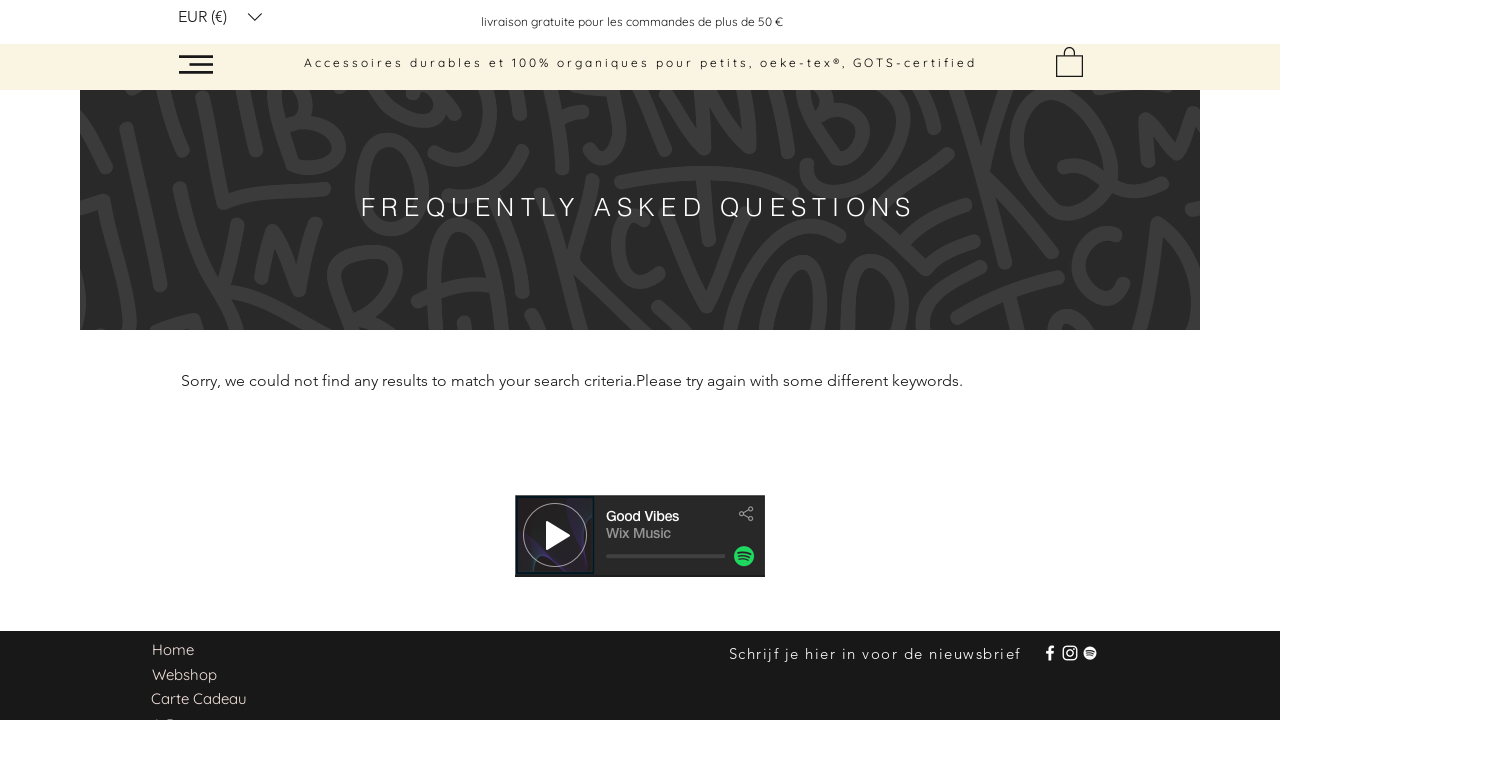

--- FILE ---
content_type: application/javascript
request_url: https://static.parastorage.com/services/spotify-ooi/1.121.0/SpotifyViewerWidget.bundle.min.js
body_size: 46104
content:
!function(e,t){"object"==typeof exports&&"object"==typeof module?module.exports=t(require("react"),require("lodash")):"function"==typeof define&&define.amd?define(["react","lodash"],t):"object"==typeof exports?exports.SpotifyViewerWidget=t(require("react"),require("lodash")):e.SpotifyViewerWidget=t(e.React,e._)}("undefined"!=typeof self?self:this,((e,t)=>(()=>{var n={815:(e,t,n)=>{"use strict";n.d(t,{H:()=>p,K6:()=>i,Me:()=>u,Ob:()=>c,YL:()=>a,_:()=>o,g8:()=>h,n6:()=>g,wE:()=>l,xq:()=>d});var r=n(6691);function o(e,t,n){return{r:255*(0,r.Cg)(e,255),g:255*(0,r.Cg)(t,255),b:255*(0,r.Cg)(n,255)}}function i(e,t,n){e=(0,r.Cg)(e,255),t=(0,r.Cg)(t,255),n=(0,r.Cg)(n,255);var o=Math.max(e,t,n),i=Math.min(e,t,n),s=0,a=0,l=(o+i)/2;if(o===i)a=0,s=0;else{var u=o-i;switch(a=l>.5?u/(2-o-i):u/(o+i),o){case e:s=(t-n)/u+(t<n?6:0);break;case t:s=(n-e)/u+2;break;case n:s=(e-t)/u+4}s/=6}return{h:s,s:a,l}}function s(e,t,n){return n<0&&(n+=1),n>1&&(n-=1),n<1/6?e+6*n*(t-e):n<.5?t:n<2/3?e+(t-e)*(2/3-n)*6:e}function a(e,t,n){var o,i,a;if(e=(0,r.Cg)(e,360),t=(0,r.Cg)(t,100),n=(0,r.Cg)(n,100),0===t)i=n,a=n,o=n;else{var l=n<.5?n*(1+t):n+t-n*t,u=2*n-l;o=s(u,l,e+1/3),i=s(u,l,e),a=s(u,l,e-1/3)}return{r:255*o,g:255*i,b:255*a}}function l(e,t,n){e=(0,r.Cg)(e,255),t=(0,r.Cg)(t,255),n=(0,r.Cg)(n,255);var o=Math.max(e,t,n),i=Math.min(e,t,n),s=0,a=o,l=o-i,u=0===o?0:l/o;if(o===i)s=0;else{switch(o){case e:s=(t-n)/l+(t<n?6:0);break;case t:s=(n-e)/l+2;break;case n:s=(e-t)/l+4}s/=6}return{h:s,s:u,v:a}}function u(e,t,n){e=6*(0,r.Cg)(e,360),t=(0,r.Cg)(t,100),n=(0,r.Cg)(n,100);var o=Math.floor(e),i=e-o,s=n*(1-t),a=n*(1-i*t),l=n*(1-(1-i)*t),u=o%6;return{r:255*[n,a,s,s,l,n][u],g:255*[l,n,n,a,s,s][u],b:255*[s,s,l,n,n,a][u]}}function c(e,t,n,o){var i=[(0,r.wl)(Math.round(e).toString(16)),(0,r.wl)(Math.round(t).toString(16)),(0,r.wl)(Math.round(n).toString(16))];return o&&i[0].startsWith(i[0].charAt(1))&&i[1].startsWith(i[1].charAt(1))&&i[2].startsWith(i[2].charAt(1))?i[0].charAt(0)+i[1].charAt(0)+i[2].charAt(0):i.join("")}function p(e,t,n,o,i){var s=[(0,r.wl)(Math.round(e).toString(16)),(0,r.wl)(Math.round(t).toString(16)),(0,r.wl)(Math.round(n).toString(16)),(0,r.wl)(f(o))];return i&&s[0].startsWith(s[0].charAt(1))&&s[1].startsWith(s[1].charAt(1))&&s[2].startsWith(s[2].charAt(1))&&s[3].startsWith(s[3].charAt(1))?s[0].charAt(0)+s[1].charAt(0)+s[2].charAt(0)+s[3].charAt(0):s.join("")}function d(e,t,n,o){return[(0,r.wl)(f(o)),(0,r.wl)(Math.round(e).toString(16)),(0,r.wl)(Math.round(t).toString(16)),(0,r.wl)(Math.round(n).toString(16))].join("")}function f(e){return Math.round(255*parseFloat(e)).toString(16)}function g(e){return h(e)/255}function h(e){return parseInt(e,16)}},9131:(e,t,n)=>{"use strict";n.d(t,{D:()=>r});var r={aliceblue:"#f0f8ff",antiquewhite:"#faebd7",aqua:"#00ffff",aquamarine:"#7fffd4",azure:"#f0ffff",beige:"#f5f5dc",bisque:"#ffe4c4",black:"#000000",blanchedalmond:"#ffebcd",blue:"#0000ff",blueviolet:"#8a2be2",brown:"#a52a2a",burlywood:"#deb887",cadetblue:"#5f9ea0",chartreuse:"#7fff00",chocolate:"#d2691e",coral:"#ff7f50",cornflowerblue:"#6495ed",cornsilk:"#fff8dc",crimson:"#dc143c",cyan:"#00ffff",darkblue:"#00008b",darkcyan:"#008b8b",darkgoldenrod:"#b8860b",darkgray:"#a9a9a9",darkgreen:"#006400",darkgrey:"#a9a9a9",darkkhaki:"#bdb76b",darkmagenta:"#8b008b",darkolivegreen:"#556b2f",darkorange:"#ff8c00",darkorchid:"#9932cc",darkred:"#8b0000",darksalmon:"#e9967a",darkseagreen:"#8fbc8f",darkslateblue:"#483d8b",darkslategray:"#2f4f4f",darkslategrey:"#2f4f4f",darkturquoise:"#00ced1",darkviolet:"#9400d3",deeppink:"#ff1493",deepskyblue:"#00bfff",dimgray:"#696969",dimgrey:"#696969",dodgerblue:"#1e90ff",firebrick:"#b22222",floralwhite:"#fffaf0",forestgreen:"#228b22",fuchsia:"#ff00ff",gainsboro:"#dcdcdc",ghostwhite:"#f8f8ff",gold:"#ffd700",goldenrod:"#daa520",gray:"#808080",green:"#008000",greenyellow:"#adff2f",grey:"#808080",honeydew:"#f0fff0",hotpink:"#ff69b4",indianred:"#cd5c5c",indigo:"#4b0082",ivory:"#fffff0",khaki:"#f0e68c",lavender:"#e6e6fa",lavenderblush:"#fff0f5",lawngreen:"#7cfc00",lemonchiffon:"#fffacd",lightblue:"#add8e6",lightcoral:"#f08080",lightcyan:"#e0ffff",lightgoldenrodyellow:"#fafad2",lightgray:"#d3d3d3",lightgreen:"#90ee90",lightgrey:"#d3d3d3",lightpink:"#ffb6c1",lightsalmon:"#ffa07a",lightseagreen:"#20b2aa",lightskyblue:"#87cefa",lightslategray:"#778899",lightslategrey:"#778899",lightsteelblue:"#b0c4de",lightyellow:"#ffffe0",lime:"#00ff00",limegreen:"#32cd32",linen:"#faf0e6",magenta:"#ff00ff",maroon:"#800000",mediumaquamarine:"#66cdaa",mediumblue:"#0000cd",mediumorchid:"#ba55d3",mediumpurple:"#9370db",mediumseagreen:"#3cb371",mediumslateblue:"#7b68ee",mediumspringgreen:"#00fa9a",mediumturquoise:"#48d1cc",mediumvioletred:"#c71585",midnightblue:"#191970",mintcream:"#f5fffa",mistyrose:"#ffe4e1",moccasin:"#ffe4b5",navajowhite:"#ffdead",navy:"#000080",oldlace:"#fdf5e6",olive:"#808000",olivedrab:"#6b8e23",orange:"#ffa500",orangered:"#ff4500",orchid:"#da70d6",palegoldenrod:"#eee8aa",palegreen:"#98fb98",paleturquoise:"#afeeee",palevioletred:"#db7093",papayawhip:"#ffefd5",peachpuff:"#ffdab9",peru:"#cd853f",pink:"#ffc0cb",plum:"#dda0dd",powderblue:"#b0e0e6",purple:"#800080",rebeccapurple:"#663399",red:"#ff0000",rosybrown:"#bc8f8f",royalblue:"#4169e1",saddlebrown:"#8b4513",salmon:"#fa8072",sandybrown:"#f4a460",seagreen:"#2e8b57",seashell:"#fff5ee",sienna:"#a0522d",silver:"#c0c0c0",skyblue:"#87ceeb",slateblue:"#6a5acd",slategray:"#708090",slategrey:"#708090",snow:"#fffafa",springgreen:"#00ff7f",steelblue:"#4682b4",tan:"#d2b48c",teal:"#008080",thistle:"#d8bfd8",tomato:"#ff6347",turquoise:"#40e0d0",violet:"#ee82ee",wheat:"#f5deb3",white:"#ffffff",whitesmoke:"#f5f5f5",yellow:"#ffff00",yellowgreen:"#9acd32"}},9841:(e,t,n)=>{"use strict";n.d(t,{IA:()=>p,RO:()=>s,ib:()=>d});var r=n(815),o=n(9131),i=n(6691);function s(e){var t={r:0,g:0,b:0},n=1,o=null,s=null,a=null,l=!1,u=!1;return"string"==typeof e&&(e=p(e)),"object"==typeof e&&(d(e.r)&&d(e.g)&&d(e.b)?(t=(0,r._)(e.r,e.g,e.b),l=!0,u="%"===String(e.r).substr(-1)?"prgb":"rgb"):d(e.h)&&d(e.s)&&d(e.v)?(o=(0,i.Px)(e.s),s=(0,i.Px)(e.v),t=(0,r.Me)(e.h,o,s),l=!0,u="hsv"):d(e.h)&&d(e.s)&&d(e.l)&&(o=(0,i.Px)(e.s),a=(0,i.Px)(e.l),t=(0,r.YL)(e.h,o,a),l=!0,u="hsl"),Object.prototype.hasOwnProperty.call(e,"a")&&(n=e.a)),n=(0,i.TV)(n),{ok:l,format:e.format||u,r:Math.min(255,Math.max(t.r,0)),g:Math.min(255,Math.max(t.g,0)),b:Math.min(255,Math.max(t.b,0)),a:n}}var a="(?:[-\\+]?\\d*\\.\\d+%?)|(?:[-\\+]?\\d+%?)",l="[\\s|\\(]+("+a+")[,|\\s]+("+a+")[,|\\s]+("+a+")\\s*\\)?",u="[\\s|\\(]+("+a+")[,|\\s]+("+a+")[,|\\s]+("+a+")[,|\\s]+("+a+")\\s*\\)?",c={CSS_UNIT:new RegExp(a),rgb:new RegExp("rgb"+l),rgba:new RegExp("rgba"+u),hsl:new RegExp("hsl"+l),hsla:new RegExp("hsla"+u),hsv:new RegExp("hsv"+l),hsva:new RegExp("hsva"+u),hex3:/^#?([0-9a-fA-F]{1})([0-9a-fA-F]{1})([0-9a-fA-F]{1})$/,hex6:/^#?([0-9a-fA-F]{2})([0-9a-fA-F]{2})([0-9a-fA-F]{2})$/,hex4:/^#?([0-9a-fA-F]{1})([0-9a-fA-F]{1})([0-9a-fA-F]{1})([0-9a-fA-F]{1})$/,hex8:/^#?([0-9a-fA-F]{2})([0-9a-fA-F]{2})([0-9a-fA-F]{2})([0-9a-fA-F]{2})$/};function p(e){if(0===(e=e.trim().toLowerCase()).length)return!1;var t=!1;if(o.D[e])e=o.D[e],t=!0;else if("transparent"===e)return{r:0,g:0,b:0,a:0,format:"name"};var n=c.rgb.exec(e);return n?{r:n[1],g:n[2],b:n[3]}:(n=c.rgba.exec(e))?{r:n[1],g:n[2],b:n[3],a:n[4]}:(n=c.hsl.exec(e))?{h:n[1],s:n[2],l:n[3]}:(n=c.hsla.exec(e))?{h:n[1],s:n[2],l:n[3],a:n[4]}:(n=c.hsv.exec(e))?{h:n[1],s:n[2],v:n[3]}:(n=c.hsva.exec(e))?{h:n[1],s:n[2],v:n[3],a:n[4]}:(n=c.hex8.exec(e))?{r:(0,r.g8)(n[1]),g:(0,r.g8)(n[2]),b:(0,r.g8)(n[3]),a:(0,r.n6)(n[4]),format:t?"name":"hex8"}:(n=c.hex6.exec(e))?{r:(0,r.g8)(n[1]),g:(0,r.g8)(n[2]),b:(0,r.g8)(n[3]),format:t?"name":"hex"}:(n=c.hex4.exec(e))?{r:(0,r.g8)(n[1]+n[1]),g:(0,r.g8)(n[2]+n[2]),b:(0,r.g8)(n[3]+n[3]),a:(0,r.n6)(n[4]+n[4]),format:t?"name":"hex8"}:!!(n=c.hex3.exec(e))&&{r:(0,r.g8)(n[1]+n[1]),g:(0,r.g8)(n[2]+n[2]),b:(0,r.g8)(n[3]+n[3]),format:t?"name":"hex"}}function d(e){return Boolean(c.CSS_UNIT.exec(String(e)))}},4715:(e,t,n)=>{"use strict";n.d(t,{q:()=>a,y:()=>l});var r=n(815),o=n(9131),i=n(9841),s=n(6691),a=function(){function e(t,n){var r;if(void 0===t&&(t=""),void 0===n&&(n={}),t instanceof e)return t;this.originalInput=t;var o=(0,i.RO)(t);this.originalInput=t,this.r=o.r,this.g=o.g,this.b=o.b,this.a=o.a,this.roundA=Math.round(100*this.a)/100,this.format=null!==(r=n.format)&&void 0!==r?r:o.format,this.gradientType=n.gradientType,this.r<1&&(this.r=Math.round(this.r)),this.g<1&&(this.g=Math.round(this.g)),this.b<1&&(this.b=Math.round(this.b)),this.isValid=o.ok}return e.prototype.isDark=function(){return this.getBrightness()<128},e.prototype.isLight=function(){return!this.isDark()},e.prototype.getBrightness=function(){var e=this.toRgb();return(299*e.r+587*e.g+114*e.b)/1e3},e.prototype.getLuminance=function(){var e=this.toRgb(),t=e.r/255,n=e.g/255,r=e.b/255;return.2126*(t<=.03928?t/12.92:Math.pow((t+.055)/1.055,2.4))+.7152*(n<=.03928?n/12.92:Math.pow((n+.055)/1.055,2.4))+.0722*(r<=.03928?r/12.92:Math.pow((r+.055)/1.055,2.4))},e.prototype.getAlpha=function(){return this.a},e.prototype.setAlpha=function(e){return this.a=(0,s.TV)(e),this.roundA=Math.round(100*this.a)/100,this},e.prototype.toHsv=function(){var e=(0,r.wE)(this.r,this.g,this.b);return{h:360*e.h,s:e.s,v:e.v,a:this.a}},e.prototype.toHsvString=function(){var e=(0,r.wE)(this.r,this.g,this.b),t=Math.round(360*e.h),n=Math.round(100*e.s),o=Math.round(100*e.v);return 1===this.a?"hsv("+t+", "+n+"%, "+o+"%)":"hsva("+t+", "+n+"%, "+o+"%, "+this.roundA+")"},e.prototype.toHsl=function(){var e=(0,r.K6)(this.r,this.g,this.b);return{h:360*e.h,s:e.s,l:e.l,a:this.a}},e.prototype.toHslString=function(){var e=(0,r.K6)(this.r,this.g,this.b),t=Math.round(360*e.h),n=Math.round(100*e.s),o=Math.round(100*e.l);return 1===this.a?"hsl("+t+", "+n+"%, "+o+"%)":"hsla("+t+", "+n+"%, "+o+"%, "+this.roundA+")"},e.prototype.toHex=function(e){return void 0===e&&(e=!1),(0,r.Ob)(this.r,this.g,this.b,e)},e.prototype.toHexString=function(e){return void 0===e&&(e=!1),"#"+this.toHex(e)},e.prototype.toHex8=function(e){return void 0===e&&(e=!1),(0,r.H)(this.r,this.g,this.b,this.a,e)},e.prototype.toHex8String=function(e){return void 0===e&&(e=!1),"#"+this.toHex8(e)},e.prototype.toRgb=function(){return{r:Math.round(this.r),g:Math.round(this.g),b:Math.round(this.b),a:this.a}},e.prototype.toRgbString=function(){var e=Math.round(this.r),t=Math.round(this.g),n=Math.round(this.b);return 1===this.a?"rgb("+e+", "+t+", "+n+")":"rgba("+e+", "+t+", "+n+", "+this.roundA+")"},e.prototype.toPercentageRgb=function(){var e=function(e){return Math.round(100*(0,s.Cg)(e,255))+"%"};return{r:e(this.r),g:e(this.g),b:e(this.b),a:this.a}},e.prototype.toPercentageRgbString=function(){var e=function(e){return Math.round(100*(0,s.Cg)(e,255))};return 1===this.a?"rgb("+e(this.r)+"%, "+e(this.g)+"%, "+e(this.b)+"%)":"rgba("+e(this.r)+"%, "+e(this.g)+"%, "+e(this.b)+"%, "+this.roundA+")"},e.prototype.toName=function(){if(0===this.a)return"transparent";if(this.a<1)return!1;for(var e="#"+(0,r.Ob)(this.r,this.g,this.b,!1),t=0,n=Object.keys(o.D);t<n.length;t++){var i=n[t];if(o.D[i]===e)return i}return!1},e.prototype.toString=function(e){var t=Boolean(e);e=null!=e?e:this.format;var n=!1,r=this.a<1&&this.a>=0;return t||!r||!e.startsWith("hex")&&"name"!==e?("rgb"===e&&(n=this.toRgbString()),"prgb"===e&&(n=this.toPercentageRgbString()),"hex"!==e&&"hex6"!==e||(n=this.toHexString()),"hex3"===e&&(n=this.toHexString(!0)),"hex4"===e&&(n=this.toHex8String(!0)),"hex8"===e&&(n=this.toHex8String()),"name"===e&&(n=this.toName()),"hsl"===e&&(n=this.toHslString()),"hsv"===e&&(n=this.toHsvString()),n||this.toHexString()):"name"===e&&0===this.a?this.toName():this.toRgbString()},e.prototype.clone=function(){return new e(this.toString())},e.prototype.lighten=function(t){void 0===t&&(t=10);var n=this.toHsl();return n.l+=t/100,n.l=(0,s.J$)(n.l),new e(n)},e.prototype.brighten=function(t){void 0===t&&(t=10);var n=this.toRgb();return n.r=Math.max(0,Math.min(255,n.r-Math.round(-t/100*255))),n.g=Math.max(0,Math.min(255,n.g-Math.round(-t/100*255))),n.b=Math.max(0,Math.min(255,n.b-Math.round(-t/100*255))),new e(n)},e.prototype.darken=function(t){void 0===t&&(t=10);var n=this.toHsl();return n.l-=t/100,n.l=(0,s.J$)(n.l),new e(n)},e.prototype.tint=function(e){return void 0===e&&(e=10),this.mix("white",e)},e.prototype.shade=function(e){return void 0===e&&(e=10),this.mix("black",e)},e.prototype.desaturate=function(t){void 0===t&&(t=10);var n=this.toHsl();return n.s-=t/100,n.s=(0,s.J$)(n.s),new e(n)},e.prototype.saturate=function(t){void 0===t&&(t=10);var n=this.toHsl();return n.s+=t/100,n.s=(0,s.J$)(n.s),new e(n)},e.prototype.greyscale=function(){return this.desaturate(100)},e.prototype.spin=function(t){var n=this.toHsl(),r=(n.h+t)%360;return n.h=r<0?360+r:r,new e(n)},e.prototype.mix=function(t,n){void 0===n&&(n=50);var r=this.toRgb(),o=new e(t).toRgb(),i=n/100;return new e({r:(o.r-r.r)*i+r.r,g:(o.g-r.g)*i+r.g,b:(o.b-r.b)*i+r.b,a:(o.a-r.a)*i+r.a})},e.prototype.analogous=function(t,n){void 0===t&&(t=6),void 0===n&&(n=30);var r=this.toHsl(),o=360/n,i=[this];for(r.h=(r.h-(o*t>>1)+720)%360;--t;)r.h=(r.h+o)%360,i.push(new e(r));return i},e.prototype.complement=function(){var t=this.toHsl();return t.h=(t.h+180)%360,new e(t)},e.prototype.monochromatic=function(t){void 0===t&&(t=6);for(var n=this.toHsv(),r=n.h,o=n.s,i=n.v,s=[],a=1/t;t--;)s.push(new e({h:r,s:o,v:i})),i=(i+a)%1;return s},e.prototype.splitcomplement=function(){var t=this.toHsl(),n=t.h;return[this,new e({h:(n+72)%360,s:t.s,l:t.l}),new e({h:(n+216)%360,s:t.s,l:t.l})]},e.prototype.triad=function(){return this.polyad(3)},e.prototype.tetrad=function(){return this.polyad(4)},e.prototype.polyad=function(t){for(var n=this.toHsl(),r=n.h,o=[this],i=360/t,s=1;s<t;s++)o.push(new e({h:(r+s*i)%360,s:n.s,l:n.l}));return o},e.prototype.equals=function(t){return this.toRgbString()===new e(t).toRgbString()},e}();function l(e,t){return void 0===e&&(e=""),void 0===t&&(t={}),new a(e,t)}},4077:(e,t,n)=>{"use strict";n.r(t),n.d(t,{TinyColor:()=>r.q,bounds:()=>y,default:()=>m,fromRatio:()=>u,inputToRGB:()=>p.RO,isReadable:()=>i.hS,isValidCSSUnit:()=>p.ib,legacyRandom:()=>c,mostReadable:()=>i.MM,names:()=>o.D,random:()=>d,readability:()=>i.nj,stringInputToObject:()=>p.IA,tinycolor:()=>r.y,toMsFilter:()=>a});var r=n(4715),o=n(9131),i=n(3669),s=n(815);function a(e,t){var n=new r.q(e),o="#"+(0,s.xq)(n.r,n.g,n.b,n.a),i=o,a=n.gradientType?"GradientType = 1, ":"";if(t){var l=new r.q(t);i="#"+(0,s.xq)(l.r,l.g,l.b,l.a)}return"progid:DXImageTransform.Microsoft.gradient("+a+"startColorstr="+o+",endColorstr="+i+")"}var l=n(6691);function u(e,t){var n={r:(0,l.Px)(e.r),g:(0,l.Px)(e.g),b:(0,l.Px)(e.b)};return void 0!==e.a&&(n.a=Number(e.a)),new r.q(n,t)}function c(){return new r.q({r:Math.random(),g:Math.random(),b:Math.random()})}var p=n(9841);function d(e){if(void 0===e&&(e={}),void 0!==e.count&&null!==e.count){var t=e.count,n=[];for(e.count=void 0;t>n.length;)e.count=null,e.seed&&(e.seed+=1),n.push(d(e));return e.count=t,n}var o=function(e,t){var n=g(function(e){var t=parseInt(e,10);if(!Number.isNaN(t)&&t<360&&t>0)return[t,t];if("string"==typeof e){var n=y.find((function(t){return t.name===e}));if(n){var o=h(n);if(o.hueRange)return o.hueRange}var i=new r.q(e);if(i.isValid){var s=i.toHsv().h;return[s,s]}}return[0,360]}(e),t);n<0&&(n=360+n);return n}(e.hue,e.seed),i=function(e,t){if("monochrome"===t.hue)return 0;if("random"===t.luminosity)return g([0,100],t.seed);var n=f(e).saturationRange,r=n[0],o=n[1];switch(t.luminosity){case"bright":r=55;break;case"dark":r=o-10;break;case"light":o=55}return g([r,o],t.seed)}(o,e),s=function(e,t,n){var r=function(e,t){for(var n=f(e).lowerBounds,r=0;r<n.length-1;r++){var o=n[r][0],i=n[r][1],s=n[r+1][0],a=n[r+1][1];if(t>=o&&t<=s){var l=(a-i)/(s-o);return l*t+(i-l*o)}}return 0}(e,t),o=100;switch(n.luminosity){case"dark":o=r+20;break;case"light":r=(o+r)/2;break;case"random":r=0,o=100}return g([r,o],n.seed)}(o,i,e),a={h:o,s:i,v:s};return void 0!==e.alpha&&(a.a=e.alpha),new r.q(a)}function f(e){e>=334&&e<=360&&(e-=360);for(var t=0,n=y;t<n.length;t++){var r=h(n[t]);if(r.hueRange&&e>=r.hueRange[0]&&e<=r.hueRange[1])return r}throw Error("Color not found")}function g(e,t){if(void 0===t)return Math.floor(e[0]+Math.random()*(e[1]+1-e[0]));var n=e[1]||1,r=e[0]||0,o=(t=(9301*t+49297)%233280)/233280;return Math.floor(r+o*(n-r))}function h(e){var t=e.lowerBounds[0][0],n=e.lowerBounds[e.lowerBounds.length-1][0],r=e.lowerBounds[e.lowerBounds.length-1][1],o=e.lowerBounds[0][1];return{name:e.name,hueRange:e.hueRange,lowerBounds:e.lowerBounds,saturationRange:[t,n],brightnessRange:[r,o]}}var y=[{name:"monochrome",hueRange:null,lowerBounds:[[0,0],[100,0]]},{name:"red",hueRange:[-26,18],lowerBounds:[[20,100],[30,92],[40,89],[50,85],[60,78],[70,70],[80,60],[90,55],[100,50]]},{name:"orange",hueRange:[19,46],lowerBounds:[[20,100],[30,93],[40,88],[50,86],[60,85],[70,70],[100,70]]},{name:"yellow",hueRange:[47,62],lowerBounds:[[25,100],[40,94],[50,89],[60,86],[70,84],[80,82],[90,80],[100,75]]},{name:"green",hueRange:[63,178],lowerBounds:[[30,100],[40,90],[50,85],[60,81],[70,74],[80,64],[90,50],[100,40]]},{name:"blue",hueRange:[179,257],lowerBounds:[[20,100],[30,86],[40,80],[50,74],[60,60],[70,52],[80,44],[90,39],[100,35]]},{name:"purple",hueRange:[258,282],lowerBounds:[[20,100],[30,87],[40,79],[50,70],[60,65],[70,59],[80,52],[90,45],[100,42]]},{name:"pink",hueRange:[283,334],lowerBounds:[[20,100],[30,90],[40,86],[60,84],[80,80],[90,75],[100,73]]}];const m=r.y},3669:(e,t,n)=>{"use strict";n.d(t,{MM:()=>s,hS:()=>i,nj:()=>o});var r=n(4715);function o(e,t){var n=new r.q(e),o=new r.q(t);return(Math.max(n.getLuminance(),o.getLuminance())+.05)/(Math.min(n.getLuminance(),o.getLuminance())+.05)}function i(e,t,n){var r,i;void 0===n&&(n={level:"AA",size:"small"});var s=o(e,t);switch((null!==(r=n.level)&&void 0!==r?r:"AA")+(null!==(i=n.size)&&void 0!==i?i:"small")){case"AAsmall":case"AAAlarge":return s>=4.5;case"AAlarge":return s>=3;case"AAAsmall":return s>=7;default:return!1}}function s(e,t,n){void 0===n&&(n={includeFallbackColors:!1,level:"AA",size:"small"});for(var a=null,l=0,u=n.includeFallbackColors,c=n.level,p=n.size,d=0,f=t;d<f.length;d++){var g=f[d],h=o(e,g);h>l&&(l=h,a=new r.q(g))}return i(e,a,{level:c,size:p})||!u?a:(n.includeFallbackColors=!1,s(e,["#fff","#000"],n))}},6691:(e,t,n)=>{"use strict";function r(e,t){(function(e){return"string"==typeof e&&e.includes(".")&&1===parseFloat(e)})(e)&&(e="100%");var n=function(e){return"string"==typeof e&&e.includes("%")}(e);return e=360===t?e:Math.min(t,Math.max(0,parseFloat(e))),n&&(e=parseInt(String(e*t),10)/100),Math.abs(e-t)<1e-6?1:e=360===t?(e<0?e%t+t:e%t)/parseFloat(String(t)):e%t/parseFloat(String(t))}function o(e){return Math.min(1,Math.max(0,e))}function i(e){return e=parseFloat(e),(isNaN(e)||e<0||e>1)&&(e=1),e}function s(e){return e<=1?100*Number(e)+"%":e}function a(e){return 1===e.length?"0"+e:String(e)}n.d(t,{Cg:()=>r,J$:()=>o,Px:()=>s,TV:()=>i,wl:()=>a})},4524:(e,t,n)=>{"use strict";n.r(t),n.d(t,{classes:()=>o,cssStates:()=>u,keyframes:()=>i,layers:()=>s,namespace:()=>r,st:()=>p,stVars:()=>a,style:()=>c,vars:()=>l});var r="ooIBmsG",o={root:"sm6v_9Z"},i={},s={},a={},l={},u=n.stc.bind(null,r),c=n.sts.bind(null,r),p=c},8332:(e,t,n)=>{"use strict";n.r(t),n.d(t,{classes:()=>o,cssStates:()=>u,keyframes:()=>i,layers:()=>s,namespace:()=>r,st:()=>p,stVars:()=>a,style:()=>c,vars:()=>l});var r="ot0RxsK",o={root:"sZEY0cM"},i={},s={},a={},l={},u=n.stc.bind(null,r),c=n.sts.bind(null,r),p=c},6498:(e,t,n)=>{"use strict";n.r(t),n.d(t,{classes:()=>o,cssStates:()=>u,keyframes:()=>i,layers:()=>s,namespace:()=>r,st:()=>p,stVars:()=>a,style:()=>c,vars:()=>l});var r="oxEcPyE",o={root:"sEAcRGW"},i={},s={},a={},l={},u=n.stc.bind(null,r),c=n.sts.bind(null,r),p=c},5361:(e,t)=>{"use strict";t.hot=void 0,t.hot=function(e,t){return t}},3620:(e,t,n)=>{e.exports=n(5361)},8811:function(e){var t;"undefined"!=typeof self&&self,t=()=>(()=>{"use strict";var e={"../editor-platform-sdk-types/dist/esm/common.js":
/*!*******************************************************!*\
  !*** ../editor-platform-sdk-types/dist/esm/common.js ***!
  \*******************************************************/(e,t,n)=>{var r,o,i,s,a;n.r(t),n.d(t,{AddElementsPanelBannerIcons:()=>a,DeviceType:()=>o,LinkTypes:()=>r,TPAComponentType:()=>i,WidgetInstallationType:()=>s}),function(e){e.NoLink="NoLink",e.PageLink="PageLink",e.AnchorLink="AnchorLink",e.ExternalLink="ExternalLink",e.DocumentLink="DocumentLink",e.PhoneLink="PhoneLink",e.EmailLink="EmailLink",e.LoginToWixLink="LoginToWixLink",e.DynamicPageLink="DynamicPageLink",e.EdgeAnchorLink="EdgeAnchorLinks",e.PopupLink="PopupLink",e.FormSubmitButtonLink="FormSubmitButtonLink"}(r||(r={})),function(e){e.Desktop="desktop",e.Mobile="mobile"}(o||(o={})),function(e){e.Page="PAGE",e.Widget="WIDGET"}(i||(i={})),function(e){e.Open="open",e.Closed="closed"}(s||(s={})),function(e){e.AllBreakpoints="all-breakpoints"}(a||(a={}))},"../editor-platform-sdk-types/dist/esm/definitions/appEditorApi.js":
/*!*************************************************************************!*\
  !*** ../editor-platform-sdk-types/dist/esm/definitions/appEditorApi.js ***!
  \*************************************************************************/(e,t,n)=>{n.r(t)},"../editor-platform-sdk-types/dist/esm/definitions/appReflow.js":
/*!**********************************************************************!*\
  !*** ../editor-platform-sdk-types/dist/esm/definitions/appReflow.js ***!
  \**********************************************************************/(e,t,n)=>{n.r(t)},"../editor-platform-sdk-types/dist/esm/definitions/consentPolicy.js":
/*!**************************************************************************!*\
  !*** ../editor-platform-sdk-types/dist/esm/definitions/consentPolicy.js ***!
  \**************************************************************************/(e,t,n)=>{n.r(t)},"../editor-platform-sdk-types/dist/esm/definitions/index.js":
/*!******************************************************************!*\
  !*** ../editor-platform-sdk-types/dist/esm/definitions/index.js ***!
  \******************************************************************/(e,t,n)=>{n.r(t),n.d(t,{EditorSubType:()=>i.EditorSubType,EditorType:()=>i.EditorType,InstallInitiator:()=>i.InstallInitiator,InstallationOriginType:()=>i.InstallationOriginType,MediaType:()=>r.MediaType,NotificationPresetTypes:()=>o.NotificationPresetTypes,NotificationType:()=>o.NotificationType,PagesPanelTabType:()=>s.PagesPanelTabType,PanelResolveType:()=>s.PanelResolveType,PanelType:()=>s.PanelType,PremiumIntent:()=>a.PremiumIntent,customizeActions:()=>s.customizeActions}),n(/*! ./appEditorApi */"../editor-platform-sdk-types/dist/esm/definitions/appEditorApi.js"),n(/*! ./consentPolicy */"../editor-platform-sdk-types/dist/esm/definitions/consentPolicy.js");var r=n(/*! ./media */"../editor-platform-sdk-types/dist/esm/definitions/media.js"),o=(n(/*! ./monitoring */"../editor-platform-sdk-types/dist/esm/definitions/monitoring.js"),n(/*! ./notifications */"../editor-platform-sdk-types/dist/esm/definitions/notifications.js")),i=n(/*! ./origin */"../editor-platform-sdk-types/dist/esm/definitions/origin.js"),s=(n(/*! ./pageDefinition */"../editor-platform-sdk-types/dist/esm/definitions/pageDefinition.js"),n(/*! ./panels */"../editor-platform-sdk-types/dist/esm/definitions/panels.js")),a=n(/*! ./premiumIntent */"../editor-platform-sdk-types/dist/esm/definitions/premiumIntent.js");n(/*! ./responsiveLayout */"../editor-platform-sdk-types/dist/esm/definitions/responsiveLayout.js"),n(/*! ./info */"../editor-platform-sdk-types/dist/esm/definitions/info.js"),n(/*! ./appReflow */"../editor-platform-sdk-types/dist/esm/definitions/appReflow.js")},"../editor-platform-sdk-types/dist/esm/definitions/info.js":
/*!*****************************************************************!*\
  !*** ../editor-platform-sdk-types/dist/esm/definitions/info.js ***!
  \*****************************************************************/(e,t,n)=>{n.r(t)},"../editor-platform-sdk-types/dist/esm/definitions/media.js":
/*!******************************************************************!*\
  !*** ../editor-platform-sdk-types/dist/esm/definitions/media.js ***!
  \******************************************************************/(e,t,n)=>{var r;n.r(t),n.d(t,{MediaType:()=>r}),function(e){e.Image="IMAGE",e.Video="VIDEO",e.Document="DOCUMENT"}(r||(r={}))},"../editor-platform-sdk-types/dist/esm/definitions/monitoring.js":
/*!***********************************************************************!*\
  !*** ../editor-platform-sdk-types/dist/esm/definitions/monitoring.js ***!
  \***********************************************************************/(e,t,n)=>{n.r(t)},"../editor-platform-sdk-types/dist/esm/definitions/notifications.js":
/*!**************************************************************************!*\
  !*** ../editor-platform-sdk-types/dist/esm/definitions/notifications.js ***!
  \**************************************************************************/(e,t,n)=>{var r,o;n.r(t),n.d(t,{NotificationPresetTypes:()=>o,NotificationType:()=>r}),function(e){e.Success="success",e.Error="error",e.Warning="warning",e.Info="info"}(r||(r={})),function(e){e.REPEATER_EDITOR_MAX_ITEMS="repeaterMaxItemsEditorLimitation"}(o||(o={}))},"../editor-platform-sdk-types/dist/esm/definitions/origin.js":
/*!*******************************************************************!*\
  !*** ../editor-platform-sdk-types/dist/esm/definitions/origin.js ***!
  \*******************************************************************/(e,t,n)=>{var r,o,i,s;n.r(t),n.d(t,{EditorSubType:()=>o,EditorType:()=>r,InstallInitiator:()=>i,InstallationOriginType:()=>s}),function(e){e.Classic="CLASSIC",e.Responsive="RESPONSIVE",e.ADI="ADI",e.ADI_MA="ADI_MA",e.ADI_TEMPLATE="ADI_TEMPLATE",e.Blocks="blocks"}(r||(r={})),function(e){e.EditorX="EDITOR_X",e.Studio="STUDIO"}(o||(o={})),function(e){e.Editor="EDITOR",e.App="APP",e.Dependency_Service="Dependency_Service"}(i||(i={})),function(e){e.AppMarket="APP_MARKET",e.AddPanel="ADD_PANEL",e.AppPanel="APP_PANEL",e.PageSettingsPanel="PAGE_SETTINGS_PANEL",e.PresetService="PRESET_SERVICE",e.SITE_CREATION="SITE_CREATION",e.SITE_GENERATION="SITE_GENERATION",e.SILENT_INSTALL_SITE_CREATION="SILENT_INSTALL_SITE_CREATION",e.SILENT_INSTALL="SILENT_INSTALL",e.INTENT_INSTALL="INTENT_INSTALL",e.ADD_SECTION_PANEL="ADD_SECTION_PANEL",e.ADD_PAGE_PANEL="ADD_PAGE_PANEL",e.COPY_PASTE="COPY_PASTE",e.INTRO_FUNNEL="INTRO_FUNNEL",e.PAGES_PANEL="PAGES_PANEL",e.PAGE_SETTINGS_PANEL="PAGE_SETTINGS_PANEL",e.IMPORT_PANEL="IMPORT_PANEL",e.MY_BUSINESS="MY_BUSINESS",e.IFRAME_JS_SDK="IFRAME_JS_SDK",e.UPDATE_PANEL="UPDATE_PANEL"}(s||(s={}))},"../editor-platform-sdk-types/dist/esm/definitions/pageDefinition.js":
/*!***************************************************************************!*\
  !*** ../editor-platform-sdk-types/dist/esm/definitions/pageDefinition.js ***!
  \***************************************************************************/(e,t,n)=>{n.r(t)},"../editor-platform-sdk-types/dist/esm/definitions/panels.js":
/*!*******************************************************************!*\
  !*** ../editor-platform-sdk-types/dist/esm/definitions/panels.js ***!
  \*******************************************************************/(e,t,n)=>{var r,o,i,s;n.r(t),n.d(t,{PagesPanelTabType:()=>i,PanelResolveType:()=>o,PanelType:()=>r,customizeActions:()=>s}),function(e){e.Settings="settings",e.Layout="layout",e.Design="design",e.Upgrade="upgrade",e.Add="add"}(r||(r={})),function(e){e.MAIN_ACTION="mainActionClicked",e.SECONDARY_ACTION="secActionClicked",e.CLOSE_ACTION="closeActionClicked"}(o||(o={})),function(e){e.PageInfo="page_info",e.Layout="layout",e.Permissions="permissions",e.SEO="seo"}(i||(i={})),function(e){e.Custom="Custom"}(s||(s={}))},"../editor-platform-sdk-types/dist/esm/definitions/premiumIntent.js":
/*!**************************************************************************!*\
  !*** ../editor-platform-sdk-types/dist/esm/definitions/premiumIntent.js ***!
  \**************************************************************************/(e,t,n)=>{var r;n.r(t),n.d(t,{PremiumIntent:()=>r}),function(e){e.Neutral="NEUTRAL",e.Free="FREE",e.Paid="PAID"}(r||(r={}))},"../editor-platform-sdk-types/dist/esm/definitions/responsiveLayout.js":
/*!*****************************************************************************!*\
  !*** ../editor-platform-sdk-types/dist/esm/definitions/responsiveLayout.js ***!
  \*****************************************************************************/(e,t,n)=>{n.r(t)},"../editor-platform-sdk-types/dist/esm/editor-app.js":
/*!***********************************************************!*\
  !*** ../editor-platform-sdk-types/dist/esm/editor-app.js ***!
  \***********************************************************/(e,t,n)=>{n.r(t)},"../editor-platform-sdk-types/dist/esm/events/EventType.js":
/*!*****************************************************************!*\
  !*** ../editor-platform-sdk-types/dist/esm/events/EventType.js ***!
  \*****************************************************************/(e,t,n)=>{var r;n.r(t),n.d(t,{EventType:()=>r,customEventTypes:()=>o,generalEventTypes:()=>i}),function(e){e.appMenuReorder="appMenuReorder",e.componentDeleted="componentDeleted",e.componentGfppClicked="componentGfppClicked",e.appActionClicked="appActionClicked",e.connectedComponentPasted="connectedComponentPasted",e.connectedComponentDuplicated="connectedComponentDuplicated",e.concurrentPanelEdit="concurrentPanelEdit",e.widgetPasted="widgetPasted",e.widgetDuplicated="widgetDuplicated",e.widgetAdded="widgetAdded",e.controllerAdded="controllerAdded",e.controllerSettingsButtonClicked="controllerSettingsButtonClicked",e.controllerGfppClicked="controllerGfppClicked",e.stateChanged="stateChanged",e.stateAdded="stateAdded",e.stateDuplicated="stateDuplicated",e.pageDeleted="pageDeleted",e.siteWasPublished="siteWasPublished",e.siteWasFirstSaved="siteWasFirstSaved",e.siteWasSaved="siteWasSaved",e.startConfiguration="startConfiguration",e.welcomeSectionMainActionClicked="welcomeSectionMainActionClicked",e.widgetGfppClicked="widgetGfppClicked",e.appUpgradeCompleted="appUpgradeCompleted",e.instanceChanged="instanceChanged",e.componentSelectionChanged="componentSelectionChanged",e.globalDesignPresetChanged="globalDesignPresetChanged",e.developerModeChanged="developerModeChanged",e.developerModeStatusChanged="developerModeStatusChanged",e.focusedPageChanged="focusedPageChanged",e.componentAddedToStage="componentAddedToStage",e.connectedComponentAddedToStage="connectedComponentAddedToStage",e.presetChanged="presetChanged",e.anyComponentAddedToStage="anyComponentAddedToStage",e.appUpdateCompleted="appUpdateCompleted",e.appRefreshCompleted="appRefreshCompleted",e.componentAnimationChanged="componentAnimationChanged",e.componentDataChanged="componentDataChanged",e.componentDesignChanged="componentDesignChanged",e.componentStyleChanged="componentStyleChanged",e.switchedFromPreview="switchedFromPreview",e.componentArrangementChanged="componentArrangementChanged",e.componentDragEnded="componentDragEnded",e.componentResizeStarted="componentResizeStarted",e.componentRotateEnded="componentRotateEnded",e.sitePublishedDialogClosed="sitePublishedDialogClosed",e.pageBackgroundChanged="pageBackgroundChanged",e.mobileTextScaleChanged="mobileTextScaleChanged",e.componentCropSaved="componentCropSaved",e.toggleBackToTopButtonOn="toggleBackToTopButtonOn",e.componentBehaviorChanged="componentBehaviorChanged",e.componentPropsChanged="componentPropsChanged",e.switchedToMobileView="switchedToMobileView",e.switchedToDesktopView="switchedToDesktopView",e.textEditBoxClosed="textEditBoxClosed",e.hideMobileElement="hideMobileElement",e.showMobileElement="showMobileElement",e.pageRenamed="pageRenamed",e.addDynamicPageClicked="addDynamicPageClicked",e.consentPolicyChanged="consentPolicyChanged",e.pageDuplicated="pageDuplicated",e.pageAdded="pageAdded",e.undo="undo",e.redo="redo",e.addElementsCompClicked="addElementsCompClicked",e.addElementsAllCompsClicked="addElementsAllCompsClicked",e.addElementsResetClicked="addElementsResetClicked",e.appVisitedInDashboard="appVisitedInDashboard",e.componentAddedToApp="componentAddedToApp",e.documentOperationError="documentOperationError",e.solveAddWidgetLimitation="solveAddWidgetLimitation",e.componentConnected="componentConnected",e.componentDisconnected="componentDisconnected",e.panelHeaderButtonClicked="panelHeaderButtonClicked",e.themeChanged="themeChanged",e.viewStateChanged="viewStateChanged",e.revokeApp="revokeApp",e.grantApp="grantApp",e.pageVariantSelected="pageVariantSelected",e.resetWidgetOverrides="resetWidgetOverrides",e.widgetPluginAdded="widgetPluginAdded",e.widgetPluginRemoved="widgetPluginRemoved",e.widgetPluginShowOnPageClicked="widgetPluginShowOnPageClicked",e.appInstalled="appInstalled",e.removeAppCompleted="removeAppCompleted",e.siteLanguageChanged="siteLanguageChanged"}(r||(r={}));const o=[r.componentSelectionChanged,r.focusedPageChanged,r.anyComponentAddedToStage,r.appUpdateCompleted,r.componentAnimationChanged,r.componentDataChanged,r.componentDesignChanged,r.componentStyleChanged,r.switchedFromPreview,r.componentArrangementChanged,r.componentDragEnded,r.componentResizeStarted,r.componentRotateEnded,r.sitePublishedDialogClosed,r.pageBackgroundChanged,r.mobileTextScaleChanged,r.componentCropSaved,r.toggleBackToTopButtonOn,r.componentBehaviorChanged,r.appRefreshCompleted,r.componentPropsChanged,r.switchedToMobileView,r.switchedToDesktopView,r.textEditBoxClosed,r.hideMobileElement,r.showMobileElement,r.undo,r.redo,r.appVisitedInDashboard,r.developerModeStatusChanged,r.componentConnected,r.componentDisconnected,r.solveAddWidgetLimitation,r.pageDuplicated,r.pageAdded,r.themeChanged,r.viewStateChanged,r.pageVariantSelected,r.siteLanguageChanged],i=[r.appMenuReorder,r.componentDeleted,r.componentGfppClicked,r.appActionClicked,r.connectedComponentPasted,r.connectedComponentDuplicated,r.concurrentPanelEdit,r.widgetPasted,r.widgetDuplicated,r.widgetAdded,r.resetWidgetOverrides,r.widgetPluginAdded,r.widgetPluginRemoved,r.widgetPluginShowOnPageClicked,r.controllerAdded,r.controllerSettingsButtonClicked,r.controllerGfppClicked,r.presetChanged,r.stateChanged,r.stateAdded,r.stateDuplicated,r.pageDeleted,r.siteWasPublished,r.siteWasFirstSaved,r.siteWasSaved,r.startConfiguration,r.welcomeSectionMainActionClicked,r.widgetGfppClicked,r.appUpgradeCompleted,r.instanceChanged,r.globalDesignPresetChanged,r.developerModeChanged,r.connectedComponentAddedToStage,r.pageRenamed,r.addDynamicPageClicked,r.consentPolicyChanged,r.addElementsCompClicked,r.addElementsAllCompsClicked,r.addElementsResetClicked,r.componentAddedToApp,r.documentOperationError,r.panelHeaderButtonClicked,r.grantApp,r.revokeApp,r.appInstalled,r.removeAppCompleted]},"../editor-platform-sdk-types/dist/esm/events/EventsInterfaceMap.js":
/*!**************************************************************************!*\
  !*** ../editor-platform-sdk-types/dist/esm/events/EventsInterfaceMap.js ***!
  \**************************************************************************/(e,t,n)=>{n.r(t)},"../editor-platform-sdk-types/dist/esm/events/eventInterfaces.js":
/*!***********************************************************************!*\
  !*** ../editor-platform-sdk-types/dist/esm/events/eventInterfaces.js ***!
  \***********************************************************************/(e,t,n)=>{n.r(t)},"../editor-platform-sdk-types/dist/esm/events/index.js":
/*!*************************************************************!*\
  !*** ../editor-platform-sdk-types/dist/esm/events/index.js ***!
  \*************************************************************/(e,t,n)=>{n.r(t),n.d(t,{EventType:()=>r.EventType,customEventTypes:()=>r.customEventTypes,generalEventTypes:()=>r.generalEventTypes}),n(/*! ./eventInterfaces */"../editor-platform-sdk-types/dist/esm/events/eventInterfaces.js");var r=n(/*! ./EventType */"../editor-platform-sdk-types/dist/esm/events/EventType.js");n(/*! ./EventsInterfaceMap */"../editor-platform-sdk-types/dist/esm/events/EventsInterfaceMap.js")},"../editor-platform-sdk-types/dist/esm/index.js":
/*!******************************************************!*\
  !*** ../editor-platform-sdk-types/dist/esm/index.js ***!
  \******************************************************/(e,t,n)=>{n.r(t),n.d(t,{AddElementsPanelBannerIcons:()=>o.AddElementsPanelBannerIcons,DeviceType:()=>o.DeviceType,EditorSubType:()=>i.EditorSubType,EditorType:()=>i.EditorType,EventType:()=>s.EventType,InstallInitiator:()=>i.InstallInitiator,InstallationOriginType:()=>i.InstallationOriginType,LinkTypes:()=>o.LinkTypes,MediaType:()=>i.MediaType,MemberKind:()=>r.MemberKind,NotificationPresetTypes:()=>i.NotificationPresetTypes,NotificationType:()=>i.NotificationType,PagesPanelTabType:()=>i.PagesPanelTabType,PanelResolveType:()=>i.PanelResolveType,PanelType:()=>i.PanelType,PremiumIntent:()=>i.PremiumIntent,TPAComponentType:()=>o.TPAComponentType,WidgetInstallationType:()=>o.WidgetInstallationType,customEventTypes:()=>s.customEventTypes,customizeActions:()=>i.customizeActions,generalEventTypes:()=>s.generalEventTypes}),n(/*! ./editor-app */"../editor-platform-sdk-types/dist/esm/editor-app.js");var r=n(/*! ./manifest */"../editor-platform-sdk-types/dist/esm/manifest.js"),o=n(/*! ./common */"../editor-platform-sdk-types/dist/esm/common.js"),i=n(/*! ./definitions */"../editor-platform-sdk-types/dist/esm/definitions/index.js"),s=n(/*! ./events */"../editor-platform-sdk-types/dist/esm/events/index.js");n(/*! ./tpaStyleParams */"../editor-platform-sdk-types/dist/esm/tpaStyleParams.js"),n(/*! ./sdk */"../editor-platform-sdk-types/dist/esm/sdk/index.js")},"../editor-platform-sdk-types/dist/esm/manifest.js":
/*!*********************************************************!*\
  !*** ../editor-platform-sdk-types/dist/esm/manifest.js ***!
  \*********************************************************/(e,t,n)=>{var r;n.r(t),n.d(t,{MemberKind:()=>r}),function(e){e.MEMBER="member",e.FUNCTION="function"}(r||(r={}))},"../editor-platform-sdk-types/dist/esm/sdk/app-settings.js":
/*!*****************************************************************!*\
  !*** ../editor-platform-sdk-types/dist/esm/sdk/app-settings.js ***!
  \*****************************************************************/(e,t,n)=>{n.r(t)},"../editor-platform-sdk-types/dist/esm/sdk/document/application.js":
/*!*************************************************************************!*\
  !*** ../editor-platform-sdk-types/dist/esm/sdk/document/application.js ***!
  \*************************************************************************/(e,t,n)=>{n.r(t)},"../editor-platform-sdk-types/dist/esm/sdk/document/index.js":
/*!*******************************************************************!*\
  !*** ../editor-platform-sdk-types/dist/esm/sdk/document/index.js ***!
  \*******************************************************************/(e,t,n)=>{n.r(t),n(/*! ./application */"../editor-platform-sdk-types/dist/esm/sdk/document/application.js")},"../editor-platform-sdk-types/dist/esm/sdk/editor/index.js":
/*!*****************************************************************!*\
  !*** ../editor-platform-sdk-types/dist/esm/sdk/editor/index.js ***!
  \*****************************************************************/(e,t,n)=>{n.r(t)},"../editor-platform-sdk-types/dist/esm/sdk/editorSDK.js":
/*!**************************************************************!*\
  !*** ../editor-platform-sdk-types/dist/esm/sdk/editorSDK.js ***!
  \**************************************************************/(e,t,n)=>{n.r(t)},"../editor-platform-sdk-types/dist/esm/sdk/event-listeners.js":
/*!********************************************************************!*\
  !*** ../editor-platform-sdk-types/dist/esm/sdk/event-listeners.js ***!
  \********************************************************************/(e,t,n)=>{n.r(t)},"../editor-platform-sdk-types/dist/esm/sdk/extra.js":
/*!**********************************************************!*\
  !*** ../editor-platform-sdk-types/dist/esm/sdk/extra.js ***!
  \**********************************************************/(e,t,n)=>{n.r(t)},"../editor-platform-sdk-types/dist/esm/sdk/index.js":
/*!**********************************************************!*\
  !*** ../editor-platform-sdk-types/dist/esm/sdk/index.js ***!
  \**********************************************************/(e,t,n)=>{n.r(t),n(/*! ./editorSDK */"../editor-platform-sdk-types/dist/esm/sdk/editorSDK.js"),n(/*! ./extra */"../editor-platform-sdk-types/dist/esm/sdk/extra.js"),n(/*! ./event-listeners */"../editor-platform-sdk-types/dist/esm/sdk/event-listeners.js"),n(/*! ./editor */"../editor-platform-sdk-types/dist/esm/sdk/editor/index.js"),n(/*! ./app-settings */"../editor-platform-sdk-types/dist/esm/sdk/app-settings.js"),n(/*! ./document */"../editor-platform-sdk-types/dist/esm/sdk/document/index.js")},"../editor-platform-sdk-types/dist/esm/tpaStyleParams.js":
/*!***************************************************************!*\
  !*** ../editor-platform-sdk-types/dist/esm/tpaStyleParams.js ***!
  \***************************************************************/(e,t,n)=>{n.r(t)}},t={};function n(r){var o=t[r];if(void 0!==o)return o.exports;var i=t[r]={exports:{}};return e[r](i,i.exports,n),i.exports}n.d=(e,t)=>{for(var r in t)n.o(t,r)&&!n.o(e,r)&&Object.defineProperty(e,r,{enumerable:!0,get:t[r]})},n.o=(e,t)=>Object.prototype.hasOwnProperty.call(e,t),n.r=e=>{"undefined"!=typeof Symbol&&Symbol.toStringTag&&Object.defineProperty(e,Symbol.toStringTag,{value:"Module"}),Object.defineProperty(e,"__esModule",{value:!0})};var r={};return(()=>{
/*!******************!*\
  !*** ./index.ts ***!
  \******************/
n.r(r),n.d(r,{AddElementsPanelBannerIcons:()=>e.AddElementsPanelBannerIcons,DeviceType:()=>e.DeviceType,EditorSubType:()=>e.EditorSubType,EditorType:()=>e.EditorType,EventType:()=>e.EventType,InstallInitiator:()=>e.InstallInitiator,InstallationOriginType:()=>e.InstallationOriginType,LinkTypes:()=>e.LinkTypes,MediaType:()=>e.MediaType,MemberKind:()=>e.MemberKind,NotificationPresetTypes:()=>e.NotificationPresetTypes,NotificationType:()=>e.NotificationType,PagesPanelTabType:()=>e.PagesPanelTabType,PanelResolveType:()=>e.PanelResolveType,PanelType:()=>e.PanelType,PremiumIntent:()=>e.PremiumIntent,TPAComponentType:()=>e.TPAComponentType,WidgetInstallationType:()=>e.WidgetInstallationType,customEventTypes:()=>e.customEventTypes,customizeActions:()=>e.customizeActions,generalEventTypes:()=>e.generalEventTypes});var e=n(/*! @wix/editor-platform-sdk-types */"../editor-platform-sdk-types/dist/esm/index.js")})(),r})(),e.exports=t()},7796:(e,t,n)=>{"use strict";var r;n.d(t,{D:()=>r}),function(e){e.Number="Number",e.Boolean="Boolean",e.String="String",e.Text="Text",e.Object="Object"}(r||(r={}))},5374:(e,t,n)=>{"use strict";n.d(t,{g:()=>o});var r=n(7796),o=function(){var e,t=this;this.handlers=((e={})[r.D.Object]={serialize:function(e){return"string"==typeof e?(console.error("\u26a0\ufe0f Seems like you are calling `settings.set(param, JSON.stringify(value))`. Please, pass a plain object/array and tpa-settings will serializate it."),e):JSON.stringify(e)},deserialize:function(e){return"string"!=typeof e?e:JSON.parse(e)}},e),this.serialize=function(e,n){return e.type===r.D.Object?t.handlers[r.D.Object].serialize(n):n},this.deserialize=function(e,n){return e.type===r.D.Object?t.handlers[r.D.Object].deserialize(n):n}}},9355:(e,t,n)=>{"use strict";n.d(t,{m:()=>p,t:()=>c});var r=n(5608),o=n(9369),i=n(7786),s=function(e){var t=e.environmentLabel;return function(e){throw new Error("It is not possible to translate ".concat(e,". Translate function was not passed to the ").concat(t))}},a=new(n(5374).g);function l(e,t,n){void 0===n&&(n={});var r,s=(0,o.HD)(t),l=(0,o.by)(t,{isMobile:n.isMobile,language:s?n.language:void 0}),u=(0,i.m)(t);return s?void 0!==e[l.languageAndMobile]?r=e[l.languageAndMobile]:u&&void 0!==e[l.language]&&(r=e[l.language]):void 0!==e[l.mobile]?r=e[l.mobile]:u&&void 0!==e[l.original]&&(r=e[l.original]),a.deserialize(t,r)}var u=!1;function c(e,t,n,o){void 0===n&&(n={});var i=(0,r.Tt)(n,[]);void 0===o&&(o="COMPONENT");var s=e;e.COMPONENT||(u||(console.warn("`getSettingsValue` or `getSettingsValues` should accept whole public data object. Probably, data was passed only for one scope."),u=!0),s={COMPONENT:e,APP:{}});var a="COMPONENT"===o&&t.inheritFromAppScope,c=l(s[o],t,i);return void 0===c&&a&&(c=l(s.APP,t,i)),t.getDefaultValue&&void 0===c?p(s,o,t,i):c}function p(e,t,n,o){var i,a;void 0===o&&(o={});var l=null!==(i=o.t)&&void 0!==i?i:s({environmentLabel:null!==(a=o.environmentLabel)&&void 0!==a?a:"`getSettingsValue` function"});return n.getDefaultValue({isMobile:o.isMobile,isRTL:o.isRTL,isEditorX:o.isEditorX,t:l,presetId:o.presetId,experiments:o.experiments,getSettingParamValue:function(n,i){return void 0===i&&(i={}),c(e,n,(0,r.Cl)((0,r.Cl)((0,r.Cl)({},o),i),{t:l}),t)}})}},928:(e,t,n)=>{"use strict";var r;n.d(t,{N:()=>r}),function(e){e.Number="Number",e.Boolean="Boolean",e.Font="Font",e.Color="Color",e.String="String"}(r||(r={}))},2760:(e,t,n)=>{"use strict";n.d(t,{D:()=>i,l:()=>o});var r=n(3581);function o(e,t){if(e.name){var n=t.find((function(t){return t.name===e.name})),o=(0,r.A)(n.value,e.opacity).rgb();return{opacity:e.opacity,rgba:o,color:{value:o,name:n.name,reference:n.reference}}}return{opacity:e.opacity,rgba:(0,r.A)(e.value,e.opacity).rgb(),color:!1}}function i(e,t){var n;if(!e.value)return null;if(e.themeName){var o=t.find((function(t){return t.reference===e.themeName||t.name===e.themeName})),i=(0,r.A)(e.value||o.value);if(o)return{value:i.rgb(),name:o.name,opacity:i.opacity()}}var s=(0,r.A)(e.value);return{value:s.rgb(),name:null!==(n=e.themeName)&&void 0!==n?n:null,opacity:s.opacity()}}},1068:(e,t,n)=>{"use strict";n.d(t,{I:()=>l,Q:()=>a});var r=n(5608),o=n(928),i=n(9369),s=n(7786);function a(e){var t=e.styles,n=e.textPresets,o=e.colors,i=e.isMobile,s=e.isRTL,a=e.isEditorX,u=e.dimensions,c=e.experiments,p=e.styleParamsPerBreakpointMode;return function(e){return e.getDefaultValue({colors:o,textPresets:n,isMobile:i,isRTL:s,isEditorX:a,dimensions:u,experiments:c,getStyleParamValue:function(e,d){return void 0===d&&(d={}),l((0,r.Cl)({storage:t,colors:o,textPresets:n,isMobile:i,isRTL:s,isEditorX:a,dimensions:u,experiments:c,styleParamsPerBreakpointMode:p},d))(e)}})}}function l(e){var t=e.storage,n=e.textPresets,l=e.colors,u=void 0===l?[]:l,c=e.isMobile,p=e.isRTL,d=e.isEditorX,f=e.dimensions,g=e.experiments,h=e.styleParamsPerBreakpointMode,y=function(e){return(t.numbers||{})[e]},m=function(e){return(t.booleans||{})[e]},v=function(e){return(t.fonts||{})[e]},b=function(e){return(t.colors||{})[e]},S=function(e){return(t.strings||{})[e]};return function(e){var l,C,P=(l={},l[o.N.Number]=y,l[o.N.Boolean]=m,l[o.N.Font]=v,l[o.N.Color]=b,l[o.N.String]=S,l)[e.type],w=e.key||e.name;if(h)C=P(w);else{var A=(0,i.rh)((0,r.Cl)((0,r.Cl)({},e),{key:w}),{isMobile:c});C=P(A);var x=(0,s.m)(e);A!==w&&x&&void 0===C&&(C=P(w))}return void 0===C&&e.getDefaultValue?a({styles:t,textPresets:n,colors:u,isMobile:c,isRTL:p,isEditorX:d,dimensions:f,experiments:g,styleParamsPerBreakpointMode:h})(e):C}}},1877:(e,t,n)=>{"use strict";n.d(t,{p:()=>s});var r=n(5608),o=n(4434),i=n(2760);function s(e,t,n){var s=Object.keys(e.fonts||[]).reduce((function(t,i){var s,a,l=e.fonts[i];return(0,r.Cl)((0,r.Cl)({},t),{fonts:(0,r.Cl)((0,r.Cl)({},t.fonts),(s={},s[i]="Custom"!==l.preset&&null!==(a=(0,o.NY)(e.fonts[i].preset,n))&&void 0!==a?a:l,s))})}),{fonts:{}}).fonts,a=Object.keys(e.colors||[]).reduce((function(n,o){var s;try{var a=(0,i.D)(e.colors[o],t);return(0,r.Cl)((0,r.Cl)({},n),{colors:(0,r.Cl)((0,r.Cl)({},n.colors),(s={},s[o]=a,s))})}catch(e){return(0,r.Cl)((0,r.Cl)({},n),{errors:n.errors.concat(o)})}}),{colors:{},errors:[]}),l=a.colors;a.errors;return(0,r.Cl)((0,r.Cl)({},e),{fonts:s,colors:l})}},9369:(e,t,n)=>{"use strict";n.d(t,{rh:()=>i,by:()=>a,HD:()=>s});var r=function(e,t){return e.localeCompare(t)},o=n(7796),i=function(e,t){var n=t.isMobile,o=t.language,i=void 0===o?"en":o;return"function"==typeof e.dangerousKeyTransformationOverride?e.dangerousKeyTransformationOverride(e.key,{isMobile:n,language:i}):function(e,t,n){if("string"!=typeof e)throw new Error("`generateKey` expects key to be passed and be a string");if(!t)throw new Error("`generateKey` expects options to be passed");return Object.keys(n).sort(r).reduce((function(e,r){var o=n[r]===t[r],i=!t[r]&&!n[r];return o||i?e:e+"\u25b6\ufe0e"+("boolean"!=typeof t[r]||n[r]?r+":"+t[r]:r)}),e)}(e.key,{m:n,l:i},{m:!1,l:"en"})},s=function(e){return e.type===o.D.Text},a=function(e,t){return{languageAndMobile:i(e,{isMobile:t.isMobile,language:t.language}),language:i(e,{isMobile:!1,language:t.language}),mobile:i(e,{isMobile:t.isMobile}),original:e.key}}},4434:(e,t,n)=>{"use strict";n.d(t,{NY:()=>o,oT:()=>i,ro:()=>s});var r=n(5608);function o(e,t){if(void 0===t&&(t={}),!t[e])return null;var n=t[e];return{size:parseInt(n.size,10),family:n.fontFamily,preset:e,style:{bold:"bold"===n.weight,italic:"italic"===n.style,underline:!1},fontStyleParam:!1}}function i(e){return o(e.name,e.textPresets)}var s=function(e,t){return void 0===t&&(t={}),function(n){var o=n.textPresets;return(0,r.Cl)((0,r.Cl)({},i({name:e,textPresets:o})),t)}}},9916:(e,t,n)=>{"use strict";n.r(t),n.d(t,{EVENTS_KEY:()=>r,SettingsParamType:()=>c.D,StyleParamType:()=>f.N,createEventHandler:()=>o,createSettingsParam:()=>u,createSettingsParams:()=>l,createStyleParamDefaultValueGetter:()=>g.Q,createStyleParamGetter:()=>g.I,createStylesParam:()=>d,createStylesParams:()=>p,decodeWixStyles:()=>h.p,getFontFromPreset:()=>w.NY,getSettingsDefaultValue:()=>i.m,getSettingsValue:()=>i.t,getSettingsValues:()=>s,getStylesValues:()=>y,getWixColor:()=>S,getWixFont:()=>w.oT,wixColorParam:()=>P,wixFontParam:()=>w.ro});var r="___settingsEvent";function o(e){void 0===e&&(e={});var t,n={},o=e[r];return{notify:function(e){void 0===e&&(e={});var i=e[r];if(!(!i||o&&i.payload&&i.payload.id===o.payload.id)&&(o=i,i&&i.event))if("reset"===i.event)t&&t();else n[i.event]&&n[i.event](i.payload.value)},on:function(e,t){n[e]=t},onReset:function(e){t=e}}}var i=n(9355);function s(e,t,n){void 0===n&&(n={});var r={};return Object.keys(t).forEach((function(o){var s=t[o];r[s.key]=(0,i.t)(e,s,n)})),r}var a=n(5608);function l(e){return Object.keys(e).reduce((function(t,n){return t[n]=(0,a.Cl)((0,a.Cl)({},e[n]),{key:e[n].key||n}),t}),{})}var u=function(e,t){return(0,a.Cl)({key:e},t)},c=n(7796);function p(e){return Object.keys(e).reduce((function(t,n){return t[n]=(0,a.Cl)((0,a.Cl)({},e[n]),{key:e[n].key||n}),t}),{})}var d=function(e,t){return(0,a.Cl)({key:e},t)},f=n(928),g=n(1068),h=n(1877);function y(e,t,n){void 0===n&&(n={});var r={};return Object.keys(t).forEach((function(o){var i=t[o];r[i.key]=(0,g.I)((0,a.Cl)({storage:(0,h.p)(e,n.colors||[],n.textPresets||{})},n))(i)})),r}var m=n(3581),v=["white/black","black/white","primery-1","primery-2","primery-3"],b=function(e){var t=e.split("_")[1],n=Number(t);return n<=5?v[n-1]:"".concat("color-").concat(n-10)};function S(e){var t=e.colors,n=e.reference,r=e.opacity,o=void 0===r?1:r,i=t.find((function(e){var t;return(null!==(t=e.reference)&&void 0!==t?t:b(e.name))===n}))||null;return{opacity:o,value:(0,m.A)(null==i?void 0:i.value,o).rgb(),name:null==i?void 0:i.name}}var C={"color-fill-background-primary":"color-1","color-fill-background-secondary":"color-2","color-text-primary":"color-5","color-text-secondary":"color-4","color-action":"color-8","color-disabled":"color-29","color-title":"color-35","color-subtitle":"color-36","color-line":"color-37","button-color-fill-primary":"color-38","button-color-border-primary":"color-39","button-color-text-primary":"color-40","button-color-fill-primary-hover":"color-41","button-color-border-primary-hover":"color-42","button-color-text-primary-hover":"color-43","button-color-fill-primary-disabled":"color-44","button-color-border-primary-disabled":"color-45","button-color-text-primary-disabled":"color-46","button-color-fill-secondary":"color-47","button-color-border-secondary":"color-48","button-color-text-secondary":"color-49","button-color-fill-secondary-hover":"color-50","button-color-border-secondary-hover":"color-51","button-color-text-secondary-hover":"color-52","button-color-fill-secondary-disabled":"color-53","button-color-border-secondary-disabled":"color-54","button-color-text-secondary-disabled":"color-55","color-fill-base-1":"color-26","color-fill-base-2":"color-27","color-fill-base-shade-1":"color-28","color-fill-base-shade-2":"color-29","color-fill-base-shade-3":"color-30","color-fill-accent-1":"color-31","color-fill-accent-2":"color-32","color-fill-accent-3":"color-33","color-fill-accent-4":"color-34"},P=function(e,t){return function(n){var r=n.colors;return S({reference:C[e]||e,opacity:t,colors:r})}},w=n(4434)},3581:(e,t,n)=>{"use strict";n.d(t,{A:()=>s});var r=n(5608),o=n(3269),i=n.n(o);const s=function(e,t){var n,o,s;if(e){var a=i().get(e);if(null===a)throw new Error("Unable to parse color from string: "+e);o=a.value.slice(0,3),s=null!==(n=a.value[3])&&void 0!==n?n:1}else o=[0,0,0],s=1;return{rgb:function(){var e;return(e=i().to).rgb.apply(e,(0,r.fX)((0,r.fX)([],o,!1),[null!=t?t:s],!1))},hex:function(){return e=o,t=(((255&Math.round(e[0]))<<16)+((255&Math.round(e[1]))<<8)+(255&Math.round(e[2]))).toString(16).toUpperCase(),"000000".substring(t.length)+t;var e,t},opacity:function(){return null!=t?t:s}}}},7786:(e,t,n)=>{"use strict";n.d(t,{m:()=>r});var r=function(e){return void 0===e.inheritDesktop||e.inheritDesktop}},8573:(e,t,n)=>{"use strict";var r=n(3982);function o(){}function i(){}i.resetWarningCache=o,e.exports=function(){function e(e,t,n,o,i,s){if(s!==r){var a=new Error("Calling PropTypes validators directly is not supported by the `prop-types` package. Use PropTypes.checkPropTypes() to call them. Read more at http://fb.me/use-check-prop-types");throw a.name="Invariant Violation",a}}function t(){return e}e.isRequired=e;var n={array:e,bigint:e,bool:e,func:e,number:e,object:e,string:e,symbol:e,any:e,arrayOf:t,element:e,elementType:e,instanceOf:t,node:e,objectOf:t,oneOf:t,oneOfType:t,shape:t,exact:t,checkPropTypes:i,resetWarningCache:o};return n.PropTypes=n,n}},7281:(e,t,n)=>{e.exports=n(8573)()},3982:e=>{"use strict";e.exports="SECRET_DO_NOT_PASS_THIS_OR_YOU_WILL_BE_FIRED"},8266:(e,t,n)=>{const{getSiteCssVariables:r,getComponentCssVariables:o}=n(2902);e.exports={getSiteCssVariables:r,getComponentCssVariables:o}},5508:(e,t,n)=>{"use strict";Object.defineProperty(t,"__esModule",{value:!0}),t.plugins=t.defaultOptions=void 0;var r=n(1969),o=n(9969);t.defaultOptions={isRTL:!1,isMobile:!1,usesCssPerBreakpoint:!1,strictMode:!0},t.plugins=new o.Plugins,Object.keys(r.cssFunctions).forEach((function(e){return t.plugins.addCssFunction(e,r.cssFunctions[e])}))},2444:(e,t)=>{"use strict";Object.defineProperty(t,"__esModule",{value:!0}),t.directionMap=t.IS_RTL_PARAM=void 0,t.IS_RTL_PARAM="__IS_RTL__",t.directionMap={"ALIGNMENT-START":{ltr:"start",rtl:"end"},"ALIGNMENT-END":{ltr:"end",rtl:"start"},START:{ltr:"left",rtl:"right"},END:{ltr:"right",rtl:"left"},STARTSIGN:{ltr:"-",rtl:""},ENDSIGN:{ltr:"",rtl:"-"},"DEG-START":{ltr:"0",rtl:"180"},"DEG-END":{ltr:"180",rtl:"0"},DIR:{ltr:"ltr",rtl:"rtl"}}},1242:function(e,t,n){"use strict";var r=this&&this.__assign||function(){return r=Object.assign||function(e){for(var t,n=1,r=arguments.length;n<r;n++)for(var o in t=arguments[n])Object.prototype.hasOwnProperty.call(t,o)&&(e[o]=t[o]);return e},r.apply(this,arguments)};Object.defineProperty(t,"__esModule",{value:!0}),t.getSiteCssVariables=t.getComponentCssVariables=void 0;var o=n(9916),i=n(5309),s=n(3589),a=n(1969),l=n(5508),u=n(8814),c=n(9490),p="wix",d="wix-font",f=function(e,t){return function(e,t){return e[t]}(e,t)||function(e){return["LIGHT","MEDIUM","STRONG"].includes(e)}(t)},g=function(e,t,n){void 0===n&&(n="");var r=e.replace(/:/g,"-");return{key:"--".concat(n?"".concat(n,"-"):"").concat(r),value:t}},h=function(e){return Object.entries(e).map((function(e){var t=e[0],n=e[1];return"".concat(t,": ").concat(n,";")})).join("\n")};t.getComponentCssVariables=function(e,t,n,p,d,y,m){var v={},b=r(r({},l.defaultOptions),p||{}),S=(0,i.generateTPAParams)(e.siteColors,e.siteTextPresets,e.styleParams,b,d);v["--wix-direction"]=b.isRTL?"rtl":"ltr",Object.entries(S.numbers).forEach((function(e){var t=e[0],n=e[1],r=g(t,a.cssFunctions.number(n));v[r.key]=r.value})),Object.entries(S.strings).forEach((function(e){var t=e[0],n=e[1],r=g(t,n.value);v[r.key]=r.value}));var C=Object.keys(null!=d?d:{}).filter((function(e){return d[e].type===o.StyleParamType.Color})).map((function(e){return d[e].key||e}));Object.entries(S.colors).filter((function(t){var n=t[0];return e.styleParams.colors[n]||C.includes(n)})).forEach((function(e){var t=e[0],n=e[1];try{var r=(0,a.toRgbParts)(a.cssFunctions.color(n,S)),o=g(t,r.full);v[o.key]=o.value,v["".concat(o.key,"-rgb")]=r.rgb,v["".concat(o.key,"-opacity")]=r.opacity}catch(e){}})),Object.entries(S.fonts).filter((function(t){var n=t[0];return!f(e.siteTextPresets,n)})).forEach((function(e){var t=e[0],n=e[1];try{var r=g(t,a.cssFunctions.font(n,S));v[r.key]=r.value,v["".concat(r.key,"-style")]=n.style,v["".concat(r.key,"-variant")]=n.variant,v["".concat(r.key,"-weight")]=n.weight,v["".concat(r.key,"-size")]=(0,c.withDefaultPxUnit)(n.size),v["".concat(r.key,"-line-height")]=(0,c.withDefaultPxUnit)(n.lineHeight),v["".concat(r.key,"-family")]=u.wixStylesFontUtils.stringifyFontFamily(n.family),v["".concat(r.key,"-text-decoration")]=n.underline?"underline":"none"}catch(e){}}));var P=(0,s.getProcessor)({cssVars:n,plugins:l.plugins});if(Object.entries(t).forEach((function(e){var t=e[0],n=e[1];try{var r=P.process({part:n,tpaParams:S}),o=g(t,r);v[o.key]=o.value}catch(e){}})),"function"==typeof y){var w=y({styleParams:S,isMobile:b.isMobile,isRTL:b.isRTL,tpaData:m});Object.entries(w).forEach((function(e){var t=e[0],n=e[1],r=g(t,String(n));v[r.key]=r.value}))}return{variables:v,stylesheet:h(v)}},t.getSiteCssVariables=function(e,t){var n={},r=(0,i.generateTPAParams)(e,t,{booleans:{},colors:{},fonts:{},numbers:{},strings:{},googleFontsCssUrl:""},l.defaultOptions,{});return Object.entries(r.colors).filter((function(e){return function(e){return e.startsWith("color-")}(e[0])})).forEach((function(e){var t=e[0],o=e[1],i=(0,a.toRgbParts)(a.cssFunctions.color(o,r)),s=g(t,i.full,p);n[s.key]=s.value})),Object.entries(r.fonts).filter((function(e){var n=e[0];return f(t,n)})).forEach((function(e){var t=e[0],o=e[1],i=g(t,a.cssFunctions.font(o,r),d);n[i.key]=i.value,n["".concat(i.key,"-style")]=o.style,n["".concat(i.key,"-variant")]=o.variant,n["".concat(i.key,"-weight")]=o.weight,n["".concat(i.key,"-size")]=(0,c.withDefaultPxUnit)(o.size),n["".concat(i.key,"-line-height")]=(0,c.withDefaultPxUnit)(o.lineHeight),n["".concat(i.key,"-family")]=u.wixStylesFontUtils.stringifyFontFamily(o.family),n["".concat(i.key,"-text-decoration")]=o.underline?"underline":"none"})),{variables:n,stylesheet:h(n)}}},1969:function(e,t,n){"use strict";var r=this&&this.__assign||function(){return r=Object.assign||function(e){for(var t,n=1,r=arguments.length;n<r;n++)for(var o in t=arguments[n])Object.prototype.hasOwnProperty.call(t,o)&&(e[o]=t[o]);return e},r.apply(this,arguments)},o=this&&this.__spreadArray||function(e,t,n){if(n||2===arguments.length)for(var r,o=0,i=t.length;o<i;o++)!r&&o in t||(r||(r=Array.prototype.slice.call(t,0,o)),r[o]=t[o]);return e.concat(r||Array.prototype.slice.call(t))};Object.defineProperty(t,"__esModule",{value:!0}),t.cssFunctions=t.toRgbParts=void 0;var i=n(4077),s=n(9490),a=n(8814),l=n(2444),u=/^#([A-Fa-f0-9]{6}|[A-Fa-f0-9]{3})$/;new i.TinyColor("white"),new i.TinyColor("black");t.toRgbParts=function(e){if(!e)throw new Error("color is empty");var t=new i.TinyColor(e).toRgb(),n=[t.r,t.g,t.b];return 1===t.a?{full:n.join(","),rgb:n.join(","),opacity:1}:{full:o(o([],n,!0),[t.a],!1).join(","),rgb:n.join(","),opacity:t.a}},t.cssFunctions={join:function(e,t,n,r){e=new i.TinyColor(e).toRgb(),n=new i.TinyColor(n).toRgb();var o=255*(e.r/255+n.r/255),s=255*(e.g/255+n.g/255),a=255*(e.b/255+n.b/255),l=(e.a+n.a)/2;return new i.TinyColor({r:o,g:s,b:a,a:l}).toRgbString()},color:function(e,t){if(t.colors[e])return t.colors[e];if(u.test(e))return e;if(e){var n=new i.TinyColor(e);return n.isValid?n.toRgbString():""}return""},font:function(e,t){var n=a.wixStylesFontUtils.parseFontFromObject(e,t);if(n){var r=a.wixStylesFontUtils.toFontCssValue(n);return";"===r[r.length-1]&&(r=r.split(";")[0]),(0,s.escapeHtml)(r)}return"string"==typeof e&&0===e.indexOf("font:")?e.slice(5,e.length-1):(0,s.escapeHtml)(e)},fontWithSize:function(e,t,n){var o=a.wixStylesFontUtils.parseFontFromObject(e,n),i=o?r(r({},o),{size:t}):"string"==typeof e&&0===e.indexOf("font:")?r(r({},a.wixStylesFontUtils.parseFontFromString(e.slice(5,e.length-1))),{size:t}):void 0;if(!i)return(0,s.escapeHtml)(e);var l=a.wixStylesFontUtils.toFontCssValue(i);return";"===l[l.length-1]&&(l=l.split(";")[0]),(0,s.escapeHtml)(l)},fontSize:function(e,t){try{var n=a.wixStylesFontUtils.parseFontFromObject(e,t)||a.wixStylesFontUtils.parseFontFromString(e)||{size:""};return(0,s.escapeHtml)(n.size)}catch(e){return""}},fontFamily:function(e,t){try{var n=a.wixStylesFontUtils.parseFontFromObject(e,t)||a.wixStylesFontUtils.parseFontFromString(e)||{family:[]};return(0,s.escapeHtml)(n.family.join(","))}catch(e){return""}},opacity:function(e,t){var n=new i.TinyColor(e),r=n.toRgb().a*t;return n.setAlpha(r).toRgbString()},withoutOpacity:function(e){return new i.TinyColor(e).setAlpha(1).toRgbString()},string:function(e){return(0,s.escapeHtml)(e)},darken:function(e,t){return new i.TinyColor(e).brighten(-1*t*100).toRgbString()},lighten:function(e,t){return new i.TinyColor(e).lighten(100*t).toRgbString()},whiten:function(e,t){return new i.TinyColor(e).tint(100*t).toRgbString()},number:function(e){return+e},underline:function(e){return e&&e.underline?"underline":""},unit:function(e,t){return(0,s.escapeHtml)("".concat(e).concat(t))},fallback:function(){for(var e=[],t=0;t<arguments.length;t++)e[t]=arguments[t];return e.slice(0,-1).filter(Boolean)[0]},direction:function(e,t){var n=t.booleans[l.IS_RTL_PARAM]?"rtl":"ltr";return l.directionMap[e][n]},zeroAsTrue:function(e){return"number"==typeof e?"".concat(e):e},calculate:function(e){for(var t=[],n=1;n<arguments.length;n++)t[n-1]=arguments[n];var r=t.slice(0,-1);return r.length>1?"calc(".concat(r.join(" ".concat(e," ")),")"):r[0]},readableFallback:function(e,t,n){var r=new i.TinyColor(e),o=new i.TinyColor(t);return(0,i.isReadable)(r,o)?t:n},smartBGContrast:function(e,t){for(var n=new i.TinyColor(e),r=new i.TinyColor(t),o=n.getLuminance()<=r.getLuminance(),s=[1,5,10,20,30,40,50,60],a=0;a<s.length&&!(0,i.isReadable)(n,r);a++){var l=s[a];r=o?r.lighten(l):r.darken(l)}return r.toRgbString()}}},5309:function(e,t,n){"use strict";var r=this&&this.__assign||function(){return r=Object.assign||function(e){for(var t,n=1,r=arguments.length;n<r;n++)for(var o in t=arguments[n])Object.prototype.hasOwnProperty.call(t,o)&&(e[o]=t[o]);return e},r.apply(this,arguments)};Object.defineProperty(t,"__esModule",{value:!0}),t.generateTPAParams=t.generateTPAParamsFromStyleParams=void 0;var o=n(9916),i=n(9490),s=n(8814),a=n(5857),l=n(2444);function u(e,t,n){var i,s=function(e){return r(r({},e),{numbers:r({},e.numbers),booleans:r({},e.booleans),fonts:r({},e.fonts),colors:r({},e.colors),strings:r({},e.strings)})}(e.styleParams);if(!t)return s;var a=(0,o.createStyleParamGetter)({storage:s,colors:e.siteColors,textPresets:e.siteTextPresets,isRTL:n.isRTL,isEditorX:n.isEditorX,dimensions:n.dimensions,isMobile:n.isMobile,styleParamsPerBreakpointMode:n.usesCssPerBreakpoint}),l=((i={})[o.StyleParamType.Number]=s.numbers,i[o.StyleParamType.Boolean]=s.booleans,i[o.StyleParamType.Font]=s.fonts,i[o.StyleParamType.Color]=s.colors,i[o.StyleParamType.String]=s.strings,i);return Object.keys(t).forEach((function(e){var n=t[e],r=n.key||n.name,o=a(n);void 0!==o&&r&&(l[n.type][r]=o)})),s}function c(e,t,n,o){var u,c;void 0===o&&(o={});var p=e.colors,d=(0,i.pickBy)(e.fonts,s.wixStylesFontUtils.isValidFontParam),f=e.numbers||{};return{colors:a.wixStylesColorUtils.getFullColorStyles({colorStyles:p,siteColors:t})||{},fonts:s.wixStylesFontUtils.getFullFontStyles({fontStyles:d,siteTextPresets:n})||{},numbers:f,strings:r(r({},(0,i.pickBy)(e.fonts,s.wixStylesFontUtils.isStringHack)),null!==(c=e.strings)&&void 0!==c?c:{}),booleans:r(r({},e.booleans),((u={})[l.IS_RTL_PARAM]=o.isRTL,u))}}t.generateTPAParamsFromStyleParams=c,t.generateTPAParams=function(e,t,n,r,o){return c(u({styleParams:n,siteColors:e,siteTextPresets:t},o,r),e,t,r)}},9969:function(e,t,n){"use strict";var r=this&&this.__spreadArray||function(e,t,n){if(n||2===arguments.length)for(var r,o=0,i=t.length;o<i;o++)!r&&o in t||(r||(r=Array.prototype.slice.call(t,0,o)),r[o]=t[o]);return e.concat(r||Array.prototype.slice.call(t))};Object.defineProperty(t,"__esModule",{value:!0}),t.Plugins=void 0;var o=n(9490),i=/,(?![^(]*(?:\)|}))/g,s=function(){function e(){this.resetPlugins()}return e.prototype.addCssFunction=function(e,t){var n;this.cssFunctions[e]=(n=t,function(){for(var e=[],t=0;t<arguments.length;t++)e[t]=arguments[t];return function(t){return n.apply(void 0,r(r([],e.map((function(e){return e(t)})),!1),[t],!1))}}),this.updateRegex()},e.prototype.addDeclarationReplacer=function(e){this.declarationReplacers.push(e)},e.prototype.resetPlugins=function(){this.cssFunctions={},this.declarationReplacers=[],this.regex=void 0},e.prototype.isSupportedFunction=function(e){return this.regex.test(e)},e.prototype.getFunctionSignature=function(e){var t=this.regex.exec(e);return t?{funcName:t[1],args:this.extractArguments(t[2])}:null},e.prototype.extractArguments=function(e){var t=e.split(i).reduce((function(e,t){e.tmpParts=e.tmpParts.concat(t);var n=e.tmpParts.join(",");return(0,o.parenthesisAreBalanced)(n)&&(e.args.push(n),e.tmpParts.length=0),e}),{args:[],tmpParts:[]});if(t.tmpParts.length>0)throw new Error("'".concat(e,"' contains unbalanced parenthesis."));return t.args},e.prototype.updateRegex=function(){this.regex=new RegExp("(".concat(Object.keys(this.cssFunctions).join("|"),")\\((.*)\\)"))},e}();t.Plugins=s},3589:(e,t,n)=>{"use strict";Object.defineProperty(t,"__esModule",{value:!0}),t.getProcessor=void 0;var r=n(9490);t.getProcessor=function(e){var t=e.cssVars,n=e.plugins;function o(e){var i,s=n.getFunctionSignature(e);return s?(i=n.cssFunctions)[s.funcName].apply(i,s.args.map((function(e){return o(e.trim())}))):function(e){if((0,r.isCssVar)(e)){var i=t[e],s=void 0;return s=n.isSupportedFunction(i)?o(i):function(){return i},function(e,t){return function(n){var o=e.substring(2,e.length);return n.strings[o]&&n.strings[o].value?n.strings[o].value:n.colors[o]?n.colors[o]:n.fonts[o]?n.fonts[o]:(0,r.isNumber)(n.numbers[o])?n.numbers[o]:t(n)}}(e,s)}return function(){return e}}(e)}return{process:function(e){var t=e.part,r=e.tpaParams;return n.isSupportedFunction(t)?o(t)(r):t}}}},2902:function(e,t,n){"use strict";var r=this&&this.__assign||function(){return r=Object.assign||function(e){for(var t,n=1,r=arguments.length;n<r;n++)for(var o in t=arguments[n])Object.prototype.hasOwnProperty.call(t,o)&&(e[o]=t[o]);return e},r.apply(this,arguments)};Object.defineProperty(t,"__esModule",{value:!0}),t.generateTPAParamsFromStyleParams=t.getComponentCssVariables=t.getSiteCssVariables=t.getBuildTimeStaticCss=t.getStaticCssWithConfig=t.getProcessedCssWithConfig=t.getProcessedCssWithVars=void 0;var o=n(5309),i=n(3589),s=n(5508);t.getProcessedCssWithVars=function(e,t,n,a,l){var u=n.siteColors,c=n.siteTextPresets,p=n.styleParams;a=r(r({},s.defaultOptions),a||{});var d=(0,o.generateTPAParams)(u,c,p,a,l),f=(0,i.getProcessor)({cssVars:t,plugins:s.plugins});return Object.keys(e).reduce((function(t,n){var o,i;return i=f.process({part:e[n],tpaParams:d}),r(r({},t),((o={})[n]=i,o))}),{})},t.getProcessedCssWithConfig=function(e,t,n){var a=t.siteColors,l=t.siteTextPresets,u=t.styleParams;if(n=r(r({},s.defaultOptions),n||{}),!e.css)return"";var c=e.css.replace(new RegExp(e.compilationHash,"g"),n.prefixSelector?"".concat(n.prefixSelector):""),p=(0,o.generateTPAParams)(a,l,u,n,e.defaults),d=(0,i.getProcessor)({cssVars:e.cssVars,plugins:s.plugins});return e.customSyntaxStrs.reduce((function(t,r){var o;try{o=d.process({part:r,tpaParams:p})}catch(t){if(!e.isSrictModeDisabled&&n.strictMode)throw t;o=""}return t.replace(new RegExp(r.replace(/[\-\[\]\/\{\}\(\)\*\+\?\.\\\^\$\|]/g,"\\$&"),"g"),o)}),c)},t.getStaticCssWithConfig=function(e,t){var n=(void 0===t?{prefixSelector:""}:t).prefixSelector;return(e.staticCss||"").replace(new RegExp(e.compilationHash,"g"),n)},t.getBuildTimeStaticCss=function(e){return{css:(e.staticCss||"").replace(new RegExp(e.compilationHash,"g"),""),hash:e.staticCssHash}};var a=n(1242);Object.defineProperty(t,"getSiteCssVariables",{enumerable:!0,get:function(){return a.getSiteCssVariables}}),Object.defineProperty(t,"getComponentCssVariables",{enumerable:!0,get:function(){return a.getComponentCssVariables}});var l=n(5309);Object.defineProperty(t,"generateTPAParamsFromStyleParams",{enumerable:!0,get:function(){return l.generateTPAParamsFromStyleParams}})},9490:(e,t)=>{"use strict";Object.defineProperty(t,"__esModule",{value:!0}),t.withDefaultPxUnit=t.parenthesisAreBalanced=t.escapeHtml=t.pickBy=t.reduceObj=t.forEach=t.isNumber=t.parseJson=t.isJsonLike=t.isCssVar=void 0,t.isCssVar=function(e){return 0===e.indexOf("--")},t.isJsonLike=function(e){return"string"==typeof e&&"{"===e[0]&&"}"===e.slice(-1)},t.parseJson=function(e){return e.slice(1,-1).split(",").reduce((function(e,t){var n=t.split(":"),r=n[0],o=n[1];return e[r.trim()]=o.trim().replace(/^["|'](.*)["|']$/,"$1"),e}),{})},t.isNumber=function(e){return"number"==typeof e},t.forEach=function(e,t){Object.keys(e).forEach((function(n){return t(e[n],n)}))},t.reduceObj=function(e,t){return Object.keys(e).reduce((function(n,r,o){return t(n,{key:r,value:e[r]},o)}),{})},t.pickBy=function(e,t){return Object.keys(e||{}).reduce((function(n,r){return t(e[r])&&(n[r]=e[r]),n}),{})},t.escapeHtml=function(e){return e&&e.replace(/</g,"&lt;").replace(/>/g,"&gt;")},t.parenthesisAreBalanced=function(e){for(var t,n=[],r=0;t=e[r];r++){var o="(){}".indexOf(t);if(-1!==o)if(o%2==0)n.push(o+1);else if(0===n.length||n.pop()!==o)return!1}return 0===n.length},t.withDefaultPxUnit=function(e){return"number"==typeof e?"".concat(e,"px"):e}},8814:function(e,t,n){"use strict";var r=this&&this.__assign||function(){return r=Object.assign||function(e){for(var t,n=1,r=arguments.length;n<r;n++)for(var o in t=arguments[n])Object.prototype.hasOwnProperty.call(t,o)&&(e[o]=t[o]);return e},r.apply(this,arguments)},o=this&&this.__rest||function(e,t){var n={};for(var r in e)Object.prototype.hasOwnProperty.call(e,r)&&t.indexOf(r)<0&&(n[r]=e[r]);if(null!=e&&"function"==typeof Object.getOwnPropertySymbols){var o=0;for(r=Object.getOwnPropertySymbols(e);o<r.length;o++)t.indexOf(r[o])<0&&Object.prototype.propertyIsEnumerable.call(e,r[o])&&(n[r[o]]=e[r[o]])}return n},i=this&&this.__importDefault||function(e){return e&&e.__esModule?e:{default:e}};Object.defineProperty(t,"__esModule",{value:!0}),t.wixStylesFontUtils=void 0;var s=n(9490),a=i(n(140));function l(e){return e.replace(/^font\s*:\s*/,"").replace(/\s;$/,"")}t.wixStylesFontUtils={getFullFontStyles:function(e){var t=e.fontStyles,n=e.siteTextPresets,o={},i=(0,s.reduceObj)(t,(function(e,t){var n=t.key,o=t.value;return e[n.replace(/\./g,"-")]=function(e){var t;try{t=(0,a.default)(l(e.value||""))}catch(e){t={family:[]}}var n="";e.style.italic&&(n+="italic ");e.style.bold&&(n+="bold ");var o=e.size||"normal";(0,s.isNumber)(o)&&(o="".concat(o,"px"));var i=e.lineHeight||t.lineHeight||"normal";(0,s.isNumber)(i)&&(i="".concat(i,"px"));n+="".concat(o,"/").concat(i," "),n+=e.cssFontFamily||e.family||"NONE_EXISTS_FONT";var u=r({},(0,a.default)(n));t.family&&t.family.length>=u.family.length&&(u.family=t.family);return u.underline=e.style&&e.style.underline,u}(o),e})),u=(0,s.reduceObj)(n,(function(e,t){var n,o=t.key,i=t.value,s=l(i.value);try{n=(0,a.default)(s)}catch(e){n=(0,a.default)(s+" ;")}return e[o]=r(r(r({},n),{preset:o,editorKey:i.editorKey}),i.displayName?{displayName:i.displayName}:{}),e}));return(0,s.forEach)(u,(function(e,t){return o[t]=i[t]||e})),o.LIGHT=(0,a.default)("12px HelveticaNeueW01-45Ligh"),o.MEDIUM=(0,a.default)("12px HelveticaNeueW01-55Roma"),o.STRONG=(0,a.default)("12px HelveticaNeueW01-65Medi"),o=r(r({},o),i),(0,s.forEach)(o,(function(e,t){o[t]=r(r({},e),{supports:{uppercase:!0}}),["snellroundhandw","niconne"].some((function(t){return e.family.indexOf(t)>-1}))&&(o[t].supports.uppercase=!1),"normal"===o[t].lineHeight&&(o[t].lineHeight="1.4em"),"normal"===o[t].size&&(o[t].size="17px")})),o},stringifyFontFamily:function(e){var t=e.map((function(e){return e.indexOf(" ")>-1?JSON.stringify(e):e})).join(",");return";"===t[t.length-1]&&(t=t.split(";")[0]),t},toFontCssValue:function(e){var t=(0,s.isNumber)(e.size)?e.size+"px":e.size,n=(0,s.isNumber)(e.lineHeight)?e.lineHeight+"px":e.lineHeight,r=e.family.map((function(e){return e.indexOf(" ")>-1?JSON.stringify(e):e})).join(",");return"".concat(e.style," ").concat(e.variant," ").concat(e.weight," ").concat(t,"/").concat(n," ").concat(r)},isStringHack:function(e){return!1===e.fontStyleParam},isValidFontParam:function(e){return void 0!==e.family},parseFontFromObject:function(e,t){var n;if("object"==typeof e)n=e;else if((0,s.isJsonLike)(e)){var i=(0,s.parseJson)(e),a=i.theme,l=o(i,["theme"]);n=r(r({style:"",variant:"",weight:"",stretch:"",size:"",lineHeight:"",family:[]},t.fonts[a]),l)}else t.fonts[e]&&(n=t.fonts[e]);return n},parseFontFromString:function(e){if("string"==typeof e)return(0,a.default)(l(e||""))}}},5857:function(e,t,n){"use strict";var r=this&&this.__assign||function(){return r=Object.assign||function(e){for(var t,n=1,r=arguments.length;n<r;n++)for(var o in t=arguments[n])Object.prototype.hasOwnProperty.call(t,o)&&(e[o]=t[o]);return e},r.apply(this,arguments)};Object.defineProperty(t,"__esModule",{value:!0}),t.wixStylesColorUtils=void 0;var o=n(9490);t.wixStylesColorUtils={getFullColorStyles:function(e){var t=e.colorStyles,n=e.siteColors,i={},s={};for(var a in t)s[a.replace(/\./g,"-")]=t[a].value;return i.white="#FFFFFF",i.black="#000000",(0,o.forEach)(n,(function(e){var t=e.reference,n=e.value;i[t]=n})),(i=r(r({},i),s)).background=(s.background||{}).value||"#FFFFFF"===i["color-1"]&&"#F4EFE1"===i["color-2"]?i["color-2"]:i["color-1"],i}}},8179:(e,t,n)=>{"use strict";var r=n(6308);function o(){}function i(){}i.resetWarningCache=o,e.exports=function(){function e(e,t,n,o,i,s){if(s!==r){var a=new Error("Calling PropTypes validators directly is not supported by the `prop-types` package. Use PropTypes.checkPropTypes() to call them. Read more at http://fb.me/use-check-prop-types");throw a.name="Invariant Violation",a}}function t(){return e}e.isRequired=e;var n={array:e,bigint:e,bool:e,func:e,number:e,object:e,string:e,symbol:e,any:e,arrayOf:t,element:e,elementType:e,instanceOf:t,node:e,objectOf:t,oneOf:t,oneOfType:t,shape:t,exact:t,checkPropTypes:i,resetWarningCache:o};return n.PropTypes=n,n}},2095:(e,t,n)=>{e.exports=n(8179)()},6308:e=>{"use strict";e.exports="SECRET_DO_NOT_PASS_THIS_OR_YOU_WILL_BE_FIRED"},9165:(e,t,n)=>{e.exports=n(6252).cloneDeep},3682:(e,t,n)=>{e.exports=n(6252).memoize},4149:(e,t,n)=>{"use strict";n.r(t),n.d(t,{default:()=>sr});var r=n(751),o=n.n(r);const i=new Map,s=e=>{const t=(n=e,Object.keys(n).filter((e=>void 0!==n[e])).sort().map((e=>`${e}=${n[e]}`)).join("&"));var n;if(i.has(t))return i.get(t);const r=(({language:e,country:t,...n})=>{if(void 0===Intl?.NumberFormat)throw new Error("Intl.NumberFormat is not available.");const r=(e=>e.split("-")[0])(e),o=t?`${r}-${t}`:e;return Intl.NumberFormat(o,{style:"currency",...n})})(e);return i.set(t,r),r};s.cache=i;const a={AC:"%N%n%O%n%A%n%C%n%Z",AD:"%N%n%O%n%A%n%Z %C",AE:"%N%n%O%n%A%n%S",AF:"%N%n%O%n%A%n%C%n%Z",AI:"%N%n%O%n%A%n%C%n%Z",AL:"%N%n%O%n%A%n%Z%n%C",AM:"%N%n%O%n%A%n%Z%n%C%n%S",AR:"%N%n%O%n%A%n%Z %C%n%S",AS:"%N%n%O%n%A%n%C %S %Z",AT:"%O%n%N%n%A%n%Z %C",AU:"%O%n%N%n%A%n%C %S %Z",AX:"%O%n%N%n%A%n%Z %C%n\xc5LAND",AZ:"%N%n%O%n%A%nAZ %Z %C",BA:"%N%n%O%n%A%n%Z %C",BB:"%N%n%O%n%A%n%C, %S %Z",BD:"%N%n%O%n%A%n%C - %Z",BE:"%O%n%N%n%A%n%Z %C",BF:"%N%n%O%n%A%n%C %X",BG:"%N%n%O%n%A%n%Z %C",BH:"%N%n%O%n%A%n%C %Z",BL:"%O%n%N%n%A%n%Z %C %X",BM:"%N%n%O%n%A%n%C %Z",BN:"%N%n%O%n%A%n%C %Z",BR:"%O%n%N%n%A%n%D%n%C-%S%n%Z",BS:"%N%n%O%n%A%n%C, %S",BT:"%N%n%O%n%A%n%C %Z",BY:"%O%n%N%n%A%n%Z, %C%n%S",CA:"%N%n%O%n%A%n%C %S %Z",CC:"%O%n%N%n%A%n%C %S %Z",CH:"%O%n%N%n%A%n%Z %C",CI:"%N%n%O%n%X %A %C %X",CL:"%N%n%O%n%A%n%Z %C%n%S",CN:"%Z%n%S%C%D%n%A%n%O%n%N",CO:"%N%n%O%n%A%n%D%n%C, %S, %Z",CR:"%N%n%O%n%A%n%S, %C%n%Z",CU:"%N%n%O%n%A%n%C %S%n%Z",CV:"%N%n%O%n%A%n%Z %C%n%S",CX:"%O%n%N%n%A%n%C %S %Z",CY:"%N%n%O%n%A%n%Z %C",CZ:"%N%n%O%n%A%n%Z %C",DE:"%N%n%O%n%A%n%Z %C",DK:"%N%n%O%n%A%n%Z %C",DO:"%N%n%O%n%A%n%Z %C",DZ:"%N%n%O%n%A%n%Z %C",EC:"%N%n%O%n%A%n%Z%n%C",EE:"%N%n%O%n%A%n%Z %C %S",EG:"%N%n%O%n%A%n%C%n%S%n%Z",EH:"%N%n%O%n%A%n%Z %C",ES:"%N%n%O%n%A%n%Z %C %S",ET:"%N%n%O%n%A%n%Z %C",FI:"%O%n%N%n%A%n%Z %",FK:"%N%n%O%n%A%n%C%n%Z",FM:"%N%n%O%n%A%n%C %S %Z",FO:"%N%n%O%n%A%nFO%Z %C",FR:"%O%n%N%n%A%n%Z %C",GB:"%N%n%O%n%A%n%C%n%Z",GE:"%N%n%O%n%A%n%Z %C",GF:"%O%n%N%n%A%n%Z %C %X",GG:"%N%n%O%n%A%n%C%nGUERNSEY%n%Z",GI:"%N%n%O%n%A%nGIBRALTAR%n%Z",GL:"%N%n%O%n%A%n%Z %C",GN:"%N%n%O%n%Z %A %C",GP:"%O%n%N%n%A%n%Z %C %X",GR:"%N%n%O%n%A%n%Z %C",GS:"%N%n%O%n%A%n%n%C%n%Z",GT:"%N%n%O%n%A%n%Z- %C",GU:"%N%n%O%n%A%n%C %Z",GW:"%N%n%O%n%A%n%Z %C",HK:"%S%n%C%n%A%n%O%n%N",HM:"%O%n%N%n%A%n%C %S %Z",HN:"%N%n%O%n%A%n%C, %S%n%Z",HR:"%N%n%O%n%A%n%Z %C",HT:"%N%n%O%n%A%nHT%Z %C",HU:"%N%n%O%n%C%n%A%n%Z",ID:"%N%n%O%n%A%n%C%n%S %Z",IE:"%N%n%O%n%A%n%D%n%C%n%S%n%Z",IL:"%N%n%O%n%A%n%C %Z",IM:"%N%n%O%n%A%n%C%n%Z",IN:"%N%n%O%n%A%n%C %Z%n%S",IO:"%N%n%O%n%A%n%C%n%Z",IQ:"%O%n%N%n%A%n%C, %S%n%Z",IR:"%O%n%N%n%S%n%C, %D%n%A%n%Z",IS:"%N%n%O%n%A%n%Z %C",IT:"%N%n%O%n%A%n%Z %C %S",JE:"%N%n%O%n%A%n%C%nJERSEY%n%Z",JM:"%N%n%O%n%A%n%C%n%S %X",JO:"%N%n%O%n%A%n%C %Z",JP:"\u3012%Z%n%S%n%A%n%C%n%O%n%N%",KE:"%N%n%O%n%A%n%C%n%Z",KG:"%N%n%O%n%A%n%Z %C",KH:"%N%n%O%n%A%n%C %Z",KI:"%N%n%O%n%A%n%S%n%C",KN:"%N%n%O%n%A%n%C, %S",KP:"%Z%n%S%n%C%n%A%n%O%n%N",KR:"%S %C%D%n%A%n%O%n%N%n%Z",KW:"%N%n%O%n%A%n%Z %C",KY:"%N%n%O%n%A%n%S %Z",KZ:"%Z%n%S%n%C%n%A%n%O%n%N",LA:"%N%n%O%n%A%n%Z %C",LB:"%N%n%O%n%A%n%C %Z",LI:"%O%n%N%n%A%n%Z %C",LK:"%N%n%O%n%A%n%C%n%Z",LR:"%N%n%O%n%A%n%Z %C",LS:"%N%n%O%n%A%n%C %Z",LT:"%O%n%N%n%A%n%Z %C",LU:"%O%n%N%n%A%n%Z %C",LV:"%N%n%O%n%A%n%S%n%C, %Z",MA:"%N%n%O%n%A%n%Z %C",MC:"%N%n%O%n%A%n%Z %C %X",MD:"%N%n%O%n%A%n%Z %C",ME:"%N%n%O%n%A%n%Z %C",MF:"%O%n%N%n%A%n%Z %C %X",MG:"%N%n%O%n%A%n%Z %C",MH:"%N%n%O%n%A%n%C %S %Z",MK:"%N%n%O%n%A%n%Z %C",MM:"%N%n%O%n%A%n%C, %Z",MN:"%N%n%O%n%A%n%C%n%S %Z",MO:"%A%n%O%n%N",MP:"%N%n%O%n%A%n%C %S %Z",MQ:"%O%n%N%n%A%n%Z %C %X",MT:"%N%n%O%n%A%n%C %Z",MU:"%N%n%O%n%A%n%Z%n%C",MV:"%N%n%O%n%A%n%C %Z",MW:"%N%n%O%n%A%n%C %X",MX:"%N%n%O%n%A%n%D%n%Z %C, %S",MY:"%N%n%O%n%A%n%D%n%Z %C%n%S",MZ:"%N%n%O%n%A%n%Z %C%S",NA:"%N%n%O%n%A%n%C%n%Z",NC:"%O%n%N%n%A%n%Z %C %X",NE:"%N%n%O%n%A%n%Z %C",NF:"%O%n%N%n%A%n%C %S %Z",NG:"%N%n%O%n%A%n%D%n%C %Z%n%S",NI:"%N%n%O%n%A%n%Z%n%C, %S",NL:"%O%n%N%n%A%n%Z %C",NO:"%N%n%O%n%A%n%Z %C",NP:"%N%n%O%n%A%n%C %Z",NR:"%N%n%O%n%A%n%S",NZ:"%N%n%O%n%A%n%D%n%C %Z",OM:"%N%n%O%n%A%n%Z%n%C",PA:"%N%n%O%n%A%n%C%n%S",PE:"%N%n%O%n%A%n%C %Z%n%S",PF:"%N%n%O%n%A%n%Z %C %S",PG:"%N%n%O%n%A%n%C %Z %S",PH:"%N%n%O%n%A%n%D, %C%n%Z %S",PK:"%N%n%O%n%A%n%D%n%C-%Z",PL:"%N%n%O%n%A%n%Z %C",PM:"%O%n%N%n%A%n%Z %C %X",PN:"%N%n%O%n%A%n%C%n%Z",PR:"%N%n%O%n%A%n%C PR %Z",PT:"%N%n%O%n%A%n%Z %C",PW:"%N%n%O%n%A%n%C %S %Z",PY:"%N%n%O%n%A%n%Z %C",RE:"%O%n%N%n%A%n%Z %C %X",RO:"%N%n%O%n%A%n%Z %S %C",RS:"%N%n%O%n%A%n%Z %C",RU:"%N%n%O%n%A%n%C%n%S%n%Z",SA:"%N%n%O%n%A%n%C %Z",SC:"%N%n%O%n%A%n%C%n%S",SD:"%N%n%O%n%A%n%C%n%Z",SE:"%O%n%N%n%A%n%Z %C",SG:"%N%n%O%n%A%nSINGAPORE %Z",SH:"%N%n%O%n%A%n%C%n%Z",SI:"%N%n%O%n%A%n%Z %C",SJ:"%N%n%O%n%A%n%Z %C",SK:"%N%n%O%n%A%n%Z %C",SM:"%N%n%O%n%A%n%Z %C",SN:"%N%n%O%n%A%n%Z %C",SO:"%N%n%O%n%A%n%C, %S %Z",SR:"%N%n%O%n%A%n%C%n%S",SV:"%N%n%O%n%A%n%Z-%C%n%S",SZ:"%N%n%O%n%A%n%C%n%Z",TA:"%N%n%O%n%A%n%C%n%Z",TC:"%N%n%O%n%A%n%C%n%Z",TH:"%N%n%O%n%A%n%D %C%n%S %Z",TJ:"%N%n%O%n%A%n%Z %C",TM:"%N%n%O%n%A%n%Z %C",TN:"%N%n%O%n%A%n%Z %C",TR:"%N%n%O%n%A%n%Z %C/%S",TV:"%N%n%O%n%A%n%C%n%S",TW:"%Z%n%S%C%n%A%n%O%n%N",TZ:"%N%n%O%n%A%n%Z %C",UA:"%N%n%O%n%A%n%C%n%S%n%Z",UM:"%N%n%O%n%A%n%C %S %Z",US:"%N%n%O%n%A%n%C, %S %Z",UY:"%N%n%O%n%A%n%Z %C %S",UZ:"%N%n%O%n%A%n%Z %C%n%S",VA:"%N%n%O%n%A%n%Z %C",VC:"%N%n%O%n%A%n%C %Z",VE:"%N%n%O%n%A%n%C %Z, %S",VG:"%N%n%O%n%A%n%C%n%Z",VI:"%N%n%O%n%A%n%C %S %Z",VN:"%N%n%O%n%A%n%C%n%S %Z",WF:"%O%n%N%n%A%n%Z %C %X",XK:"%N%n%O%n%A%n%Z %C",YT:"%O%n%N%n%A%n%Z %C %X",ZA:"%N%n%O%n%A%n%D%n%C%n%Z",ZM:"%N%n%O%n%A%n%Z %C"},l={"%N":"name","%O":"organization","%A":"addressLines","%D":"dependentLocality","%C":"locality","%S":"administrativeArea","%Z":"postalCode","%X":"sortingCode","%R":"postalCountry"},u=["AU","AT","BG","HR","CZ","DK","EE","FI","FR","DE","GR","HU","IS","IT","LV","LT","LU","NL","NZ","NO","PL","PT","RO","SK","SI","ES","SE","CH","TR","IE","JP","BR"],c=(e,t)=>{const n=[],r=e.addressLine2??e.addressLine_2??void 0;if(e.streetAddress){const t=(({name:e,number:t,apt:n},r)=>{if(!e&&!t)return"";if(!e||!t)return e||t;const o=n?`${t}-${n}`:t;return u.includes(r)?`${e} ${o}`.trim():`${o} ${e}`.trim()})(e.streetAddress,e.country);n.push(t)}else e.addressLine&&n.push(e.addressLine);return r&&n.push(r),{name:t?.fullName,organization:t?.company,postalCountry:e.country,administrativeArea:e.subdivision,locality:e.city,country:e.countryFullname,postalCode:e.postalCode,addressLines:n}},p=e=>"%"===e[0]&&"%n"!==e,d=e=>l[e],f=(e,t)=>"addressLines"===t?void 0!==e.addressLines&&e.addressLines.length>0:void 0!==e[t]&&""!==e[t],g=({address:e,addressContactDetails:t},{appendCountry:n=!0}={})=>{const r=c(e,t),o=(e=>{const t=[];let n=0;for(;n<e.length;){if("%"===e[n])t.push(e.slice(n,n+2)),n+=1;else{let r=n;for(;"%"!==e[r]&&r<e.length;)r+=1;t.push(e.slice(n,r)),n=r-1}n+=1}return t})((e=>{const t=e?.toUpperCase();return t&&t in a?a[t]:"%N%n%O%n%A%n%C"})(e.country)),i=((e,t)=>{const n=[];let r=0;for(;r<t.length;){const o=t[r];if("%n"===o)n.push(o);else if(p(o)){const t=d(o);f(e,t)&&n.push(o)}else{const i=0===r||!p(t[r-1])||n.length>0&&p(n[n.length-1]),s=r===o.length-1||"%n"===o[r+1]||f(e,d(t[r+1]));i&&s&&n.push(o)}r+=1}for(;n.length>0&&"%n"===n[0];)n.shift();return n})(r,o);return((e,t,n)=>{const r=[];let o="";for(const n of t)if("%n"===n)o.length>0&&(r.push(o),o="");else if(p(n)){const t=d(n);if("postalCountry"===t)continue;if("addressLines"===t){e.addressLines&&e.addressLines.length>0&&(o+=e.addressLines[0],r.push(o),o="",2===e.addressLines.length&&r.push(e.addressLines[1]));continue}o+=e[t]}else o+=n;return o.length>0&&r.push(o),n.appendCountry&&e.country&&r.push(e.country),r})(r,i,{appendCountry:n})};var h=n(5608);var y=n(3682),m=n.n(y),v=n(9165),b=n.n(v),S=function(e){return e&&e.split("-")[0]},C=function(e,t,n,r){return new(n||(n=Promise))((function(o,i){function s(e){try{l(r.next(e))}catch(e){i(e)}}function a(e){try{l(r.throw(e))}catch(e){i(e)}}function l(e){var t;e.done?o(e.value):(t=e.value,t instanceof n?t:new n((function(e){e(t)}))).then(s,a)}l((r=r.apply(e,t||[])).next())}))},P=function(e,t){var n,r,o,i,s={label:0,sent:function(){if(1&o[0])throw o[1];return o[1]},trys:[],ops:[]};return i={next:a(0),throw:a(1),return:a(2)},"function"==typeof Symbol&&(i[Symbol.iterator]=function(){return this}),i;function a(i){return function(a){return function(i){if(n)throw new TypeError("Generator is already executing.");for(;s;)try{if(n=1,r&&(o=2&i[0]?r.return:i[0]?r.throw||((o=r.return)&&o.call(r),0):r.next)&&!(o=o.call(r,i[1])).done)return o;switch(r=0,o&&(i=[2&i[0],o.value]),i[0]){case 0:case 1:o=i;break;case 4:return s.label++,{value:i[1],done:!1};case 5:s.label++,r=i[1],i=[0];continue;case 7:i=s.ops.pop(),s.trys.pop();continue;default:if(!(o=s.trys,(o=o.length>0&&o[o.length-1])||6!==i[0]&&2!==i[0])){s=0;continue}if(3===i[0]&&(!o||i[1]>o[0]&&i[1]<o[3])){s.label=i[1];break}if(6===i[0]&&s.label<o[1]){s.label=o[1],o=i;break}if(o&&s.label<o[2]){s.label=o[2],s.ops.push(i);break}o[2]&&s.ops.pop(),s.trys.pop();continue}i=t.call(e,s)}catch(e){i=[6,e],r=0}finally{n=o=0}if(5&i[0])throw i[1];return{value:i[0]?i[1]:void 0,done:!0}}([i,a])}}},w=function(){throw new Error("Translations has not been initialized yet")},A=function(){throw new Error("You are using t function, but have disabled translations.")},x=function(e){var t=e.language,r=e.defaultTranslations,o=e.prefix,i=void 0===o?"messages":o,s=e.defaultLanguage,a=e.availableLanguages,l=e.localeDistPath,u=e.initI18n,c=e.basePath,p=this;this.t=w,this.all={},this.init=function(e){var t=void 0===e?{}:e,r=t.prepopulated,o=t.wait,i=void 0!==o&&o,s=t.useSuspense,a=void 0!==s&&s;return C(p,void 0,void 0,(function(){var e,t,o,s=this;return P(this,(function(l){switch(l.label){case 0:if(e=this.config,t=new Set(e.availableLanguages||[]),!this._initI18n)throw new Error("Can't initialize i18n without initI18n method.");return this.i18n=this._initI18n({locale:e.language,useSuspense:a,wait:i,messages:r,disableAutoInit:!0,asyncMessagesLoader:function(r){var o;return"en"===r?Promise.resolve(e.defaultTranslations):t.has(r)?fetch("".concat(null!==(o=s.basePath)&&void 0!==o?o:n.p).concat(s.localeDistPath,"/").concat(e.prefix,"_").concat(r,".json")).then((function(t){return t.ok?t.json():Promise.reject(new Error("Can't load locale: ".concat(e.language)))})):Promise.reject(new Error("Locale assets for ".concat(r," are not provided")))}}),[4,this.i18n.init()];case 1:if(l.sent(),!(o=this.i18n.getResourceBundle(e.language,"translation"))&&t.has(e.language))throw new Error("Unexpected missing translations for language ".concat(e.language));return this.all=o||e.defaultTranslations||{},this.t=function(e,t){return s.i18n.t(e,t)},[2,this]}}))}))},this.config={availableLanguages:a,language:S(t),defaultTranslations:r,prefix:i,defaultLanguage:s},this.localeDistPath=l,this._initI18n=u,this.i18n=null,this.basePath=c},O=function(e){var t=e.providers,n=e.children,r=e.additionalProps;return t.reduce((function(e,t){return t(e,r||{})}),n)},k=(0,r.createContext)({error:null,errorId:null,errorEnvironment:null}).Provider,E=function(){return new URLSearchParams(window.location.search).get("editorType")},N=function(e){var t,n,r,o,i,s,a,l,u,c,p,d,f,g,h;this.entry="Widget";var y,m=e.host,v=e.controllerOptions,b=e.predefined,S=e.query;this.isSSR=null!==(t=null==b?void 0:b.isSSR)&&void 0!==t?t:null==v?void 0:v.isSSR,this.isRTL=null!==(n=null==b?void 0:b.isRTL)&&void 0!==n?n:null==v?void 0:v.isRTL,this.language=null!==(r=null==b?void 0:b.language)&&void 0!==r?r:null==v?void 0:v.language,this.multilingual=null!==(o=null==b?void 0:b.multilingual)&&void 0!==o?o:null==v?void 0:v.multilingual,this.appDefinitionId=null!==(i=null==b?void 0:b.appDefinitionId)&&void 0!==i?i:null==v?void 0:v.appDefinitionId,this.widgetId=null!==(s=null==b?void 0:b.widgetId)&&void 0!==s?s:null==v?void 0:v.widgetId,this.isMobile=null!==(a=null==b?void 0:b.isMobile)&&void 0!==a?a:"Mobile"===(null==m?void 0:m.formFactor),this.isEditor=null!==(l=null==b?void 0:b.isEditor)&&void 0!==l?l:"Editor"===(null==m?void 0:m.viewMode),this.isPreview=null!==(u=null==b?void 0:b.isPreview)&&void 0!==u?u:"Preview"===(null==m?void 0:m.viewMode),this.isViewer=null!==(c=null==b?void 0:b.isViewer)&&void 0!==c?c:"Site"===(null==m?void 0:m.viewMode),this.isEditorX=null!==(p=null==b?void 0:b.isEditorX)&&void 0!==p?p:function(e){var t;return null!==(t=null==e?void 0:e.booleans.responsive)&&void 0!==t&&t}(null==m?void 0:m.style.styleParams),this.isADI=null!==(d=null==b?void 0:b.isADI)&&void 0!==d?d:(void 0===(y=S)&&(y={}),"onboarding"===y.dsOrigin),this.isClassicEditor=null!==(f=null==b?void 0:b.isClassicEditor)&&void 0!==f?f:function(e){return void 0===e&&(e={}),"Editor1.4"===e.dsOrigin}(S),this.isCssPerBreakpoint=null!==(g=null==b?void 0:b.isCssPerBreakpoint)&&void 0!==g?g:!!(null==m?void 0:m.usesCssPerBreakpoint),this.dimensions=null!==(h=null==b?void 0:b.dimensions)&&void 0!==h?h:{height:null==m?void 0:m.dimensions.height,width:null==m?void 0:m.dimensions.width}},T=(0,r.createContext)(null),M=T.Provider,R=T.Consumer,L=(0,r.createContext)(null),j=(L.Consumer,L.Provider);const D=(0,r.createContext)(null),_=(D.Consumer,({errorMonitor:e,children:t})=>{const n=(0,r.useMemo)((()=>({errorMonitor:e})),[e]);return o().createElement(D.Provider,{value:n.errorMonitor,children:t})});var I,F,Z=n(7281),B=n.n(Z),H=o().createContext({ready:!1,set:null,get:null,getDefaultValue:null,reset:null,resetAll:null,publishEvent:null}),V=H.Consumer,W=function(e){function t(){var t=this.constructor,n=e.call(this,'\nSettingsProvider is not ready.\nUsually this case should be unreachable.  \nIn case you face it use "context.ready: boolean" flag not determine if it possible to set/get params. \n')||this;return Object.setPrototypeOf(n,t.prototype),n}return(0,h.C6)(t,e),t}(Error);!function(e){e.Set="set",e.Reset="reset",e.ResetAll="resetAll",e.PublishEvent="publishEvent"}(I||(I={})),function(e){e.Setting="Settings",e.Styles="Styles"}(F||(F={}));var U=function(e){function t(t,n){var r=this.constructor,o=e.call(this,"\nCan't modify ".concat(n," values from current environment.\nPlease make sure you are not using `").concat(n,".").concat(t,"(...)` from the widget part.\n"))||this;return Object.setPrototypeOf(o,r.prototype),o}return(0,h.C6)(t,e),t}(Error),G=n(5374),K=function(e){function t(){var t=this.constructor,n=e.call(this,"\nNo `Wix`, `editorSDK` or `publicData` was passed to TPASettingsProvider.\nIn order to work with tpa-settings, you have to pass either Wix SDK or Editor SDK for Settings panel mode or publicData for Widget mode.\n")||this;return Object.setPrototypeOf(n,t.prototype),n}return(0,h.C6)(t,e),t}(Error),z=n(9369),q=n(9355),X=function(e){var t,n;return{APP:null!==(t=null==e?void 0:e.APP)&&void 0!==t?t:{},COMPONENT:null!==(n=null==e?void 0:e.COMPONENT)&&void 0!==n?n:{}}},J=function(e){function t(t){var n=e.call(this,t)||this;n.handleRevisionChanged=function(){return(0,h.sH)(n,void 0,void 0,(function(){var e,t;return(0,h.YH)(this,(function(n){switch(n.label){case 0:return e=this.props.SDKAdapter,this.isWidgetMode()?[3,2]:[4,e.getAllData()];case 1:t=n.sent(),this.setState({publicData:X(t)}),n.label=2;case 2:return[2]}}))}))},n.getLanguageForParam=function(e){return(0,z.HD)(e)?n.props.language:void 0},n.handleGetParam=function(e){var t=n.props.scope;if(!n.state.ready)throw new W;return(0,q.t)(n.state.publicData,e,{t:n.props.t,experiments:n.props.experiments,isMobile:n.props.isMobile,isEditorX:n.props.isEditorX,isRTL:n.props.isRTL,language:n.props.language,presetId:n.state.publicData[t].presetId,environmentLabel:"<SettingsProvider />"},t)},n.handleGetDefaultValue=function(e){var t=n.props.scope;return(0,q.m)(n.state.publicData,t,e,{t:n.props.t,experiments:n.props.experiments,isMobile:n.props.isMobile,isEditorX:n.props.isEditorX,isRTL:n.props.isRTL,presetId:n.state.publicData[t].presetId,environmentLabel:"<SettingsProvider />"})},n.handleSetParam=function(e,t){var r,o,i=n.props.scope;if(!n.state.ready)throw new W;if(n.isWidgetMode())throw new U(I.Set,F.Setting);var s=n.serializer.serialize(e,t),a=(0,z.rh)(e,{isMobile:n.props.isMobile,language:n.getLanguageForParam(e)});n.state.publicData[i][a]!==s&&(n.setState((function(e){var t,n;return(0,h.Cl)((0,h.Cl)({},e),{publicData:(0,h.Cl)((0,h.Cl)({},e.publicData),(t={},t[i]=(0,h.Cl)((0,h.Cl)({},e.publicData[i]),(n={},n[a]=s,n)),t))})})),n.setWixDataParam(a,s),null===(r=n.props.history)||void 0===r||r.addDebounced(e.key),null===(o=n.props.bi)||void 0===o||o.settingsChanged({parameter:e.key,value:s}))},n.handleResetParam=function(e){var t,r,o=n.props.scope;if(n.isWidgetMode())throw new U(I.Reset,F.Setting);var i=(0,z.rh)(e,{isMobile:n.props.isMobile,language:n.getLanguageForParam(e)});n.setState((function(e){var t,n;return(0,h.Cl)((0,h.Cl)({},e),{publicData:(0,h.Cl)((0,h.Cl)({},e.publicData),(t={},t[o]=(0,h.Cl)((0,h.Cl)({},e.publicData[o]),(n={},n[i]=void 0,n)),t))})})),n.removeWixDataParam(i),null===(t=n.props.history)||void 0===t||t.addDebounced(e.key),null===(r=n.props.bi)||void 0===r||r.settingsChanged({parameter:e.key,value:""})},n.handleResetAll=function(e){var t,r;if(n.isWidgetMode())throw new U(I.ResetAll,F.Setting);null===(t=n.props.history)||void 0===t||t.startBatch(),Object.keys(e).forEach((function(t){n.handleResetParam(e[t])})),null===(r=n.props.history)||void 0===r||r.endBatch("All settings")},n.handlePublishEvent=function(e,t){if(n.isWidgetMode())throw new U(I.PublishEvent,F.Setting);n.setWixDataParam("___settingsEvent",{event:e,payload:{id:Date.now(),value:t}})};var r=t.publicData;return n.state={ready:!!r,publicData:X(r)},n.serializer=new G.g,n}return(0,h.C6)(t,e),t.prototype.componentDidMount=function(){return(0,h.sH)(this,void 0,void 0,(function(){var e,t,n,r=this;return(0,h.YH)(this,(function(o){switch(o.label){case 0:return e=this.props,t=e.SDKAdapter,e.publicData?[2]:t?[4,t.getAllData()]:[3,2];case 1:return n=o.sent(),this.setState({ready:!0,publicData:X(n)}),window.onunload=function(){r.handlePublishEvent("reset",{})},[2];case 2:throw new K}}))}))},t.prototype.componentDidUpdate=function(e){var t=this.props,n=t.publicData,r=t.revisionID;this.isWidgetMode()&&n!==e.publicData&&this.setState({ready:!!n,publicData:X(n)}),r!==e.revisionID&&this.handleRevisionChanged()},t.prototype.isWidgetMode=function(){return this.props.publicData},t.prototype.setWixDataParam=function(e,t){var n=this.props,r=n.SDKAdapter,o=n.scope;r.setData(e,t,o)},t.prototype.removeWixDataParam=function(e){var t=this.props,n=t.SDKAdapter,r=t.scope;n.removeData(e,r)},t.prototype.render=function(){return o().createElement(H.Provider,{value:{ready:this.state.ready,get:this.handleGetParam,getDefaultValue:this.handleGetDefaultValue,set:this.handleSetParam,reset:this.handleResetParam,resetAll:this.handleResetAll,publishEvent:this.handlePublishEvent}},this.props.children)},t.propTypes={SDKAdapter:B().object,settingsValues:B().object,t:B().func,experiments:B().object,bi:B().object,isMobile:B().bool,isEditorX:B().bool,scope:B().string.isRequired},t.defaultProps={scope:"COMPONENT"},t}(o().Component),Y=n(6252),$=n.n(Y),Q=o().createContext({ready:!1,set:null,get:null,getDefaultValue:null,reset:null,resetAll:null,changeSiteColors:null,getStylesForAllBreakpoints:null}),ee=Q.Consumer,te=n(928),ne=n(3581),re=n(1068),oe=function(e){function t(t){var n=this.constructor,r=e.call(this,"\nYou are calling `getDefaultValue` for styles param, but it wasn't specified.\nPlease check the `".concat(t,"` style param implementation.\n"))||this;return Object.setPrototypeOf(r,n.prototype),r}return(0,h.C6)(t,e),t}(Error);var ie,se=function(){function e(e){var t=e.styleParams,n=e.wixStyles,r=e.textPresets,o=e.colors,i=e.history,s=e.bi,a=e.isMobile,l=e.isRTL,u=e.isEditorX,c=e.dimensions,p=e.experiments,d=e.styleParamsPerBreakpointMode,f=e.currentStylesGetter,g=e.allStylesGetter,y=this;this.set=function(e,t,n){var r,o;void 0===n&&(n={}),e.name&&console.warn('Check the "'.concat(e.name,'" style param \u2013 property "name" is deprecated. Please use "key"'));var i=e.key||e.name,s=(0,z.rh)((0,h.Cl)((0,h.Cl)({},e),{key:i}),{isMobile:!y.styleParamsPerBreakpointMode&&y.isMobile});switch(e.type){case te.N.Number:y.setNumberParam(s,t,n);break;case te.N.Boolean:y.setBooleanParam(s,t,n);break;case te.N.Font:y.setFontParam(s,t,n);break;case te.N.Color:y.setColorParam(s,t,n);break;case te.N.String:y.setStringParam(s,t,n);break;default:console.error('"'.concat(e.type,'" is not supported type.'))}null===(r=y.history)||void 0===r||r.addDebounced(i),null===(o=y.bi)||void 0===o||o.settingsChanged({parameter:i,value:t})},this.getCurrentStyles=function(){return y.currentStylesGetter?y.wixStyles.decode(y.currentStylesGetter(),y.colors,y.textPresets):y.styles},this.get=function(e){return(0,re.I)({storage:y.getCurrentStyles(),colors:y.colors,textPresets:y.textPresets,isMobile:y.isMobile,isRTL:y.isRTL,isEditorX:y.isEditorX,dimensions:y.dimensions,experiments:y.experiments,styleParamsPerBreakpointMode:y.styleParamsPerBreakpointMode})(e)},this.getDefaultValue=function(e){if(!e.getDefaultValue)throw new oe(e.key);return(0,re.Q)({styles:y.styles,colors:y.colors,textPresets:y.textPresets,isMobile:y.isMobile,isRTL:y.isRTL,isEditorX:y.isEditorX,dimensions:y.dimensions,experiments:y.experiments,styleParamsPerBreakpointMode:y.styleParamsPerBreakpointMode})(e)},this.reset=function(e){var t=(0,re.Q)({styles:y.styles,colors:y.colors,textPresets:y.textPresets,isMobile:y.isMobile,isRTL:y.isRTL,isEditorX:y.isEditorX,dimensions:y.dimensions,experiments:y.experiments,styleParamsPerBreakpointMode:y.styleParamsPerBreakpointMode});y.set(e,t(e))},this.resetAll=function(e){var t,n;null===(t=y.history)||void 0===t||t.startBatch(),Object.keys(e).forEach((function(t){y.reset(e[t])})),null===(n=y.history)||void 0===n||n.endBatch("All styles")},this.wixStyles=n,this.textPresets=r,this.colors=o,this.styles=t,this.history=i,this.bi=s,this.isMobile=a,this.isRTL=l,this.isEditorX=u,this.dimensions=c,this.experiments=p,this.styleParamsPerBreakpointMode=d,this.currentStylesGetter=f,this.allStylesGetter=g}return e.prototype.setStylesParam=function(e,t,n){var r,o;this.styles=(0,h.Cl)((0,h.Cl)({},this.styles),((r={})[e]=(0,h.Cl)((0,h.Cl)({},this.styles[e]),((o={})[t]=n,o)),r))},e.prototype.setBooleanParam=function(e,t,n){this.setStylesParam("booleans",e,t),this.wixStyles.setBooleanParam(e,t,n)},e.prototype.setColorParam=function(e,t,n){this.setStylesParam("colors",e,function(e,t){if(null==e?void 0:e.name){var n=t.find((function(t){return t.name===e.name}));return(0,h.Cl)((0,h.Cl)({},e),{value:(0,ne.A)(n.value,e.opacity).rgb()})}return e}(t,this.colors)),this.wixStyles.setColorParam(e,t,n)},e.prototype.setFontParam=function(e,t,n){this.setStylesParam("fonts",e,t),this.wixStyles.setFontParam(e,t,n)},e.prototype.setNumberParam=function(e,t,n){this.setStylesParam("numbers",e,t),this.wixStyles.setNumberParam(e,t,n)},e.prototype.setStringParam=function(e,t,n){this.setStylesParam("strings",e,t),this.wixStyles.setStringParam(e,t,n)},e.prototype.getAll=function(){return JSON.parse(JSON.stringify(this.getCurrentStyles()))},e.prototype.getAllForAllBreakpoints=function(){var e=this;return this.allStylesGetter?JSON.parse(JSON.stringify(this.allStylesGetter().map((function(t){return e.wixStyles.decode(t,e.colors,e.textPresets)})))):[this.getAll()]},e.prototype.setStyleParams=function(e){return(0,h.sH)(this,void 0,void 0,(function(){var t;return(0,h.YH)(this,(function(n){switch(n.label){case 0:return t=this,[4,this.wixStyles.decode(e,this.colors,this.textPresets)];case 1:return t.styles=n.sent(),[2]}}))}))},e.prototype.handleSiteColorChange=function(e){var t=this.styles.colors,n=Object.keys(t).reduce((function(n,r){return t[r].name?n[r]=(0,h.Cl)((0,h.Cl)({},t[r]),{value:e[t[r].name]}):n[r]=t[r],n}),{});this.styles=(0,h.Cl)((0,h.Cl)({},this.styles),{colors:n})},e}(),ae=n(2760),le=n(1877),ue=function(){function e(e,t){var n=this;this.refresh=function(){return(0,h.sH)(n,void 0,void 0,(function(){var e,t,n;return(0,h.YH)(this,(function(r){switch(r.label){case 0:return(null===(n=this.editorSDKAdapter)||void 0===n?void 0:n.instance)?[4,this.editorSDKAdapter.instance.components.getById("token",{id:new URLSearchParams(window.location.search).get("origCompId")})]:[3,3];case 1:return e=r.sent(),[4,this.editorSDKAdapter.instance.document.tpa.getStyleParams("token",{compRef:e})];case 2:return t=r.sent(),[2,this.normalizeStylesReceivedFromEditorSDK(t)];case 3:return[2]}}))}))},this.decode=function(e,t,n){return e?(0,le.p)(e,t,n):null},this.SDKAdapter=e,this.editorSDKAdapter=t}return e.prototype.setBooleanParam=function(e,t,n){this.SDKAdapter.setBooleanParam(e,t,n)},e.prototype.setFontParam=function(e,t,n){this.SDKAdapter.setFontParam(e,t,n)},e.prototype.setNumberParam=function(e,t,n){this.SDKAdapter.setNumberParam(e,t,n)},e.prototype.setColorParam=function(e,t,n){return(0,h.sH)(this,void 0,void 0,(function(){var r,o;return(0,h.YH)(this,(function(i){switch(i.label){case 0:return[4,this.SDKAdapter.getSiteColors()];case 1:return r=i.sent(),o=(0,ae.l)(t,r),this.SDKAdapter.setColorParam(e,o,n),[2]}}))}))},e.prototype.setStringParam=function(e,t,n){this.editorSDKAdapter.setStringParam(e,t,n)},e.prototype.load=function(){return this.SDKAdapter.getStyleParams()},e.prototype.getSiteTextPresets=function(){return this.SDKAdapter.getSiteTextPresets()},e.prototype.getSiteColors=function(){return this.SDKAdapter.getSiteColors()},e.prototype.normalizeStylesReceivedFromEditorSDK=function(e){return(0,h.sH)(this,void 0,void 0,(function(){var t,n,r,o,i,s;return(0,h.YH)(this,(function(a){switch(a.label){case 0:for(i in t=function(t){var r,o;return(0,h.YH)(this,(function(i){switch(i.label){case 0:return e.colors.hasOwnProperty(t)&&e.colors[t].hasOwnProperty("themeName")?[4,n.getSiteColors()]:[3,2];case 1:r=i.sent(),o=r.find((function(n){return n.name===e.colors[t].themeName})),e.colors[t].themeName=o.reference,i.label=2;case 2:return[2]}}))},n=this,r=e.colors,o=[],r)o.push(i);s=0,a.label=1;case 1:return s<o.length?(i=o[s])in r?[5,t(i)]:[3,3]:[3,4];case 2:a.sent(),a.label=3;case 3:return s++,[3,1];case 4:return[2,e]}}))}))},e}(),ce=function(e){function t(){var t=this.constructor,n=e.call(this,'\nStylesProvider is not ready. Styles are not loaded.\nUsually this case should be unreachable.  \nIn case you face it use "context.ready: boolean" flag not determine if it possible to set/get params. \n')||this;return Object.setPrototypeOf(n,t.prototype),n}return(0,h.C6)(t,e),t}(Error),pe=((ie={})[te.N.Number]="numbers",ie[te.N.Boolean]="booleans",ie[te.N.Font]="fonts",ie[te.N.Color]="colors",ie[te.N.String]="strings",ie),de=function(e){function t(t){var n=e.call(this,t)||this;return n.state={ready:!1,styles:null},n.getStyleParamsWithDefaults=function(e){var t=n.props.userStylesParams;if(!t)return e;var r=(0,re.I)({storage:e,colors:n.props.siteColors,textPresets:n.props.textPresets,isMobile:n.props.isMobile,isRTL:n.props.isRTL,isEditorX:n.props.isEditorX,dimensions:n.props.dimensions,experiments:n.props.experiments,styleParamsPerBreakpointMode:n.props.styleParamsPerBreakpointMode});return Object.values(t).forEach((function(t){var n=r(t);void 0!==n&&(e[pe[t.type]][t.key]=n)})),e},n.getStylesForAllBreakpoints=function(){if(!n.state.ready)throw new ce;return n.stylesStore.getAllForAllBreakpoints().map(n.getStyleParamsWithDefaults)},n.handleGetParam=function(e){if(!n.state.ready)throw new ce;return n.stylesStore.get(e)},n.handleGetDefaultValue=function(e){if(!n.state.ready)throw new ce;return n.stylesStore.getDefaultValue(e)},n.handleSetParam=function(e,t,r){if(!n.state.ready)throw new ce;if(n.isWidgetMode())throw new U(I.Set,F.Styles);if(n.stylesStore.get(e)!==t){n.stylesStore.set(e,t,r);var o=n.stylesStore.getAll();n.setState({styles:o})}},n.handleResetParam=function(e){if(!n.state.ready)throw new ce;if(n.isWidgetMode())throw new U(I.Reset,F.Styles);n.stylesStore.reset(e);var t=n.stylesStore.getAll();n.setState({styles:t})},n.handleResetAll=function(e){if(!n.state.ready)throw new ce;if(n.isWidgetMode())throw new U(I.ResetAll,F.Styles);n.stylesStore.resetAll(e),n.setState({styles:n.stylesStore.getAll()})},n.handleSiteColorChange=function(e){if(!n.state.ready)throw new ce;n.stylesStore.handleSiteColorChange(e);var t=n.stylesStore.getAll();n.setState({styles:t})},n.isWidgetMode(t)&&(n.wixStyles=new ue,n.initStylesStore({textPresets:t.textPresets,colors:t.siteColors,styleParams:t.styleParams,currentStylesGetter:t.currentStylesGetter,allStylesGetter:t.allStylesGetter})),n.state={ready:n.isWidgetMode(t),styles:null},n}return(0,h.C6)(t,e),t.prototype.componentDidMount=function(){return(0,h.sH)(this,void 0,void 0,(function(){var e,t,n,r,o,i,s;return(0,h.YH)(this,(function(a){switch(a.label){case 0:return this.isWidgetModeWithoutStyleProps()?(this.setState({ready:!0}),[2]):this.isWidgetMode()?[2]:(this.wixStyles=new ue(this.props.SDKAdapter,this.props.editorSDKAdapter),i=(o=Promise).all,[4,this.wixStyles.load()]);case 1:return s=[a.sent()],[4,this.wixStyles.getSiteTextPresets()];case 2:return s=s.concat([a.sent()]),[4,this.wixStyles.getSiteColors()];case 3:return[4,i.apply(o,[s.concat([a.sent()])])];case 4:return e=a.sent(),t=e[0],n=e[1],r=e[2],this.initStylesStore({styleParams:t,textPresets:n,colors:r,currentStylesGetter:this.props.currentStylesGetter,allStylesGetter:this.props.allStylesGetter}),this.setState({ready:!0}),[2]}}))}))},t.prototype.initStylesStore=function(e){var t=e.styleParams,n=e.textPresets,r=e.colors,o=e.currentStylesGetter,i=e.allStylesGetter,s=this.wixStyles.decode(t,r,n);this.stylesStore=new se({styleParams:s,textPresets:n,colors:r,wixStyles:this.wixStyles||null,history:this.props.history,bi:this.props.bi,isMobile:this.props.isMobile,isRTL:this.props.isRTL,isEditorX:this.props.isEditorX,dimensions:this.props.dimensions,experiments:this.props.experiments,styleParamsPerBreakpointMode:this.props.styleParamsPerBreakpointMode,currentStylesGetter:o,allStylesGetter:i})},t.prototype.componentDidUpdate=function(e){var t;return(0,h.sH)(this,void 0,void 0,(function(){var n,r;return(0,h.YH)(this,(function(o){switch(o.label){case 0:if(this.props.revisionID===e.revisionID)return[3,2];if(!(null===(t=this.props.editorSDKAdapter)||void 0===t?void 0:t.instance))throw new Error("Pass editorSDK to TPASettingsProvider's props");return[4,this.wixStyles.refresh()];case 1:n=o.sent(),this.stylesStore.setStyleParams(n),r=this.stylesStore.getAll(),this.setState({styles:r}),o.label=2;case 2:return this.isWidgetMode(this.props)&&this.widgetPropsChanged(this.props,e)&&this.initStylesStore({textPresets:this.props.textPresets,colors:this.props.siteColors,styleParams:this.props.styleParams,currentStylesGetter:this.props.currentStylesGetter,allStylesGetter:this.props.allStylesGetter}),[2]}}))}))},t.prototype.isWidgetMode=function(e){return void 0===e&&(e=this.props),e.styleParams&&!e.SDKAdapter},t.prototype.widgetPropsChanged=function(e,t){return!((0,Y.isEqual)(e.styleParams,t.styleParams)&&(0,Y.isEqual)(e.siteColors,t.siteColors)&&(0,Y.isEqual)(e.textPresets,t.textPresets)&&(0,Y.isEqual)(e.dimensions,t.dimensions)&&e.isMobile===t.isMobile&&e.allStylesGetter===t.allStylesGetter&&e.currentStylesGetter===t.currentStylesGetter)},t.prototype.isWidgetModeWithoutStyleProps=function(){return!this.isWidgetMode()&&!this.props.SDKAdapter},t.prototype.render=function(){return o().createElement(Q.Provider,{value:{getStylesForAllBreakpoints:this.getStylesForAllBreakpoints,ready:this.state.ready,get:this.handleGetParam,getDefaultValue:this.handleGetDefaultValue,set:this.handleSetParam,reset:this.handleResetParam,resetAll:this.handleResetAll,changeSiteColors:this.handleSiteColorChange}},this.props.children)},t.propTypes={SDKAdapter:B().object,isMobile:B().bool,isRTL:B().bool,isEditorX:B().bool,dimensions:B().object,experiments:B().object,bi:B().object,styleParams:B().object,textPresets:B().object,siteColors:B().array,userStylesParams:B().object,styleParamsPerBreakpointMode:B().bool,currentStylesGetter:B().func,allStylesGetter:B().func},t}(o().Component),fe=function(e){var t=e.t,n=e.experiments,r=e.publicData,i=e.isMobile,s=e.isRTL,a=e.isEditorX,l=e.dimensions,u=e.language,c=e.children,p=e.hostStyle,d=e.stylesParams,f=e.styleParamsPerBreakpointMode,g=e.currentStylesGetter,h=e.allStylesGetter;return o().createElement(J,{t,experiments:n,publicData:r,isMobile:i,isRTL:s,isEditorX:a,language:u},o().createElement(de,{userStylesParams:d,currentStylesGetter:g,allStylesGetter:h,styleParamsPerBreakpointMode:f,styleParams:null==p?void 0:p.styleParams,textPresets:null==p?void 0:p.siteTextPresets,siteColors:null==p?void 0:p.siteColors,isEditorX:a,isMobile:i,isRTL:s,experiments:n,dimensions:l},o().createElement(V,null,(function(e){return o().createElement(ee,null,(function(t){return e.ready&&t.ready&&c}))}))))},ge=o().createContext(null);function he(e){var t=void 0===e?{}:e,n=t.suspense,r=void 0===n||n,i=(t.readOnly,o().useContext(ge));if(!i)throw new Error("You are trying to get Experiments outside ExperimentsProvider component.\nPlease wrap up your application in ExperimentsProvider.");var s=i.ready,a=i.promise,l=i.experimentsInstance;if(r&&!s)throw a;return{ready:s,experiments:l}}var ye,me=function(){return me=Object.assign||function(e){for(var t,n=1,r=arguments.length;n<r;n++)for(var o in t=arguments[n])Object.prototype.hasOwnProperty.call(t,o)&&(e[o]=t[o]);return e},me.apply(this,arguments)},ve=function(e,t){var n={};for(var r in e)Object.prototype.hasOwnProperty.call(e,r)&&t.indexOf(r)<0&&(n[r]=e[r]);if(null!=e&&"function"==typeof Object.getOwnPropertySymbols){var o=0;for(r=Object.getOwnPropertySymbols(e);o<r.length;o++)t.indexOf(r[o])<0&&Object.prototype.propertyIsEnumerable.call(e,r[o])&&(n[r[o]]=e[r[o]])}return n},be=function(){return null},Se=function(e){var t=e.experimentsDisabled,n=ve(e,["experimentsDisabled"]),r=(t?be:he)();return o().createElement(fe,me({experiments:null==r?void 0:r.experiments},n))},Ce=function(){return Ce=Object.assign||function(e){for(var t,n=1,r=arguments.length;n<r;n++)for(var o in t=arguments[n])Object.prototype.hasOwnProperty.call(t,o)&&(e[o]=t[o]);return e},Ce.apply(this,arguments)},Pe={language:"_language",translations:"_translations",multilingual:"_multilingual",experiments:"_experiments",biMethods:"_biMethods",openModal:"__openModal__",biUtil:"_biUtil",mobile:"_mobile",isRTL:"_isRTL",isSSR:"_isSSR",isSEO:"_isSEO",appDefinitionId:"_appDefinitionId",widgetId:"_widgetId",fedopsLogger:"_fedopsLogger",sentry:"_sentry",errorMonitor:"_errorMonitor",publicData:"_publicData",styles:"__styles",enabledHOCs:"_enabledHOCs",onAppLoaded:"_onAppLoaded",onAppLoadStarted:"_onAppLoadStarted",error:"_workerError",errorMonitorWithOptions:"__errorMonitorWithOptions",logger:"__logger",transactionWithAction:"__transactionWithAction",shouldReportAppLoadStarted:"shouldReportAppLoadStarted"},we=function(){function e(){this.store={}}return e.prototype.init=function(){},e.prototype.getProps=function(){return this.store},e.prototype.getProp=function(e){var t=this.getPrivateKey(e);return this.store[t]},e.prototype.spreadProp=function(e){var t,n=this.getPrivateKey(e);return(t={})[n]=this.store[n],t},e.prototype.getPrivateKey=function(t){return e.PropsMap[t]},e.prototype.getFromExternalStore=function(e,t){return t[this.getPrivateKey(e)]},e.prototype.setProp=function(e,t){var n=this.getPrivateKey(e);this.store[n]=t},e.prototype.isHOCEnabled=function(e){return this.getProp("enabledHOCs")[e]},e.prototype.isFlowPropsReceived=function(){return!!this.getProp("enabledHOCs")},e.PropsMap=Pe,e}(),Ae=(ye=function(e,t){return ye=Object.setPrototypeOf||{__proto__:[]}instanceof Array&&function(e,t){e.__proto__=t}||function(e,t){for(var n in t)Object.prototype.hasOwnProperty.call(t,n)&&(e[n]=t[n])},ye(e,t)},function(e,t){if("function"!=typeof t&&null!==t)throw new TypeError("Class extends value "+String(t)+" is not a constructor or null");function n(){this.constructor=e}ye(e,t),e.prototype=null===t?Object.create(t):(n.prototype=t.prototype,new n)}),xe=function(e){function t(t){var n=t.props,r=e.call(this)||this;return r.getPanoramaClient=function(){return e={errorMonitorWithOptions:r.getProp("errorMonitorWithOptions"),transactionWithAction:r.getProp("transactionWithAction"),logger:r.getProp("logger")},{errorMonitor:function(t){return{reportError:function(n,r){e.errorMonitorWithOptions(t,"reportError",n,r)},addBreadcrumb:function(n){e.errorMonitorWithOptions(t,"addBreadcrumb",n)}}},transaction:function(t){return{start:function(n){e.transactionWithAction(t,"start",n)},finish:function(n){e.transactionWithAction(t,"finish",n)}}},logger:function(){return e.logger}};var e},r.getBILogger=function(){return function(e){var t=e.biMethods,n=e.biUtil;return Ce(Ce({},t),{util:n})}({biMethods:r.getProp("biMethods"),biUtil:r.getProp("biUtil")})},r.initConsumerProps(n),r}return Ae(t,e),t.prototype.initConsumerProps=function(e){this.store=e},t.prototype.getControllerError=function(){return this.getProp("error")?function(e){var t=new Error;return t.name=e.name,t.message=e.message,t.stack=e.stack,{error:t,errorId:e.errorId}}(this.getProp("error")):null},t}(we),Oe=(0,r.createContext)(null),ke=(Oe.Consumer,function(e){var t=e.openModal,n=e.children,i=(0,r.useMemo)((function(){return{openModal:t}}),[t]);return o().createElement(Oe.Provider,{value:i},n)});const Ee=(0,r.createContext)(null).Provider;const Ne=(0,r.createContext)(null).Provider;var Te=function(){var e=function(t,n){return e=Object.setPrototypeOf||{__proto__:[]}instanceof Array&&function(e,t){e.__proto__=t}||function(e,t){for(var n in t)Object.prototype.hasOwnProperty.call(t,n)&&(e[n]=t[n])},e(t,n)};return function(t,n){if("function"!=typeof n&&null!==n)throw new TypeError("Class extends value "+String(n)+" is not a constructor or null");function r(){this.constructor=t}e(t,n),t.prototype=null===n?Object.create(n):(r.prototype=n.prototype,new r)}}(),Me=function(){return Me=Object.assign||function(e){for(var t,n=1,r=arguments.length;n<r;n++)for(var o in t=arguments[n])Object.prototype.hasOwnProperty.call(t,o)&&(e[o]=t[o]);return e},Me.apply(this,arguments)},Re=function(e,t){var n={};for(var r in e)Object.prototype.hasOwnProperty.call(e,r)&&t.indexOf(r)<0&&(n[r]=e[r]);if(null!=e&&"function"==typeof Object.getOwnPropertySymbols){var o=0;for(r=Object.getOwnPropertySymbols(e);o<r.length;o++)t.indexOf(r[o])<0&&Object.prototype.propertyIsEnumerable.call(e,r[o])&&(n[r[o]]=e[r[o]])}return n},Le=function(e){return(0,r.useMemo)((function(){return new xe({props:e})}),[e])},je=function(e){function t(t){var n=e.call(this,t)||this;return t.onAppLoadStarted&&t.onAppLoadStarted(),n}return Te(t,e),t.prototype.componentDidMount=function(){this.props.onAppLoaded&&this.props.host.registerToComponentDidLayout(this.props.onAppLoaded)},t.prototype.render=function(){return this.props.children},t}(o().Component),De=n(3373),_e=n.n(De);const Ie={"--wix-color-29":"var(--wix-color-3)","--wix-color-37":"var(--wix-color-5)","--wix-color-38":"var(--wix-color-8)","--wix-color-39":"var(--wix-color-8)","--wix-color-40":"var(--wix-color-1)","--wix-color-41":"var(--wix-color-8)","--wix-color-42":"var(--wix-color-8)","--wix-color-43":"var(--wix-color-1)","--wix-color-44":"var(--wix-color-3)","--wix-color-45":"var(--wix-color-3)","--wix-color-46":"var(--wix-color-1)","--wix-color-47":"var(--wix-color-1)","--wix-color-48":"var(--wix-color-8)","--wix-color-49":"var(--wix-color-8)","--wix-color-50":"var(--wix-color-1)","--wix-color-51":"var(--wix-color-8)","--wix-color-52":"var(--wix-color-8)","--wix-color-53":"var(--wix-color-1)","--wix-color-54":"var(--wix-color-3)","--wix-color-55":"var(--wix-color-3)"},Fe=r.createContext({mobile:!1,rtl:!1,seo:!1,cssVars:!1}),Ze=({value:e,children:t,dataHook:n="tpa-components-provider",as:o="div"})=>{const{paletteContextValue:i,style:s}=(e=>{const[t,n]=r.useState(void 0),o=Be();return r.useLayoutEffect((()=>{n(e)}),[e]),r.useEffect((()=>{o._setIsExtendedPaletteEnabledState&&!o.isExtendedPaletteEnabled&&t&&o._setIsExtendedPaletteEnabledState(!0)}),[t,o._setIsExtendedPaletteEnabledState]),{paletteContextValue:{isExtendedPaletteEnabled:t,_setIsExtendedPaletteEnabledState:n},style:t?{}:Ie}})(e.isExtendedPaletteEnabled);return r.createElement(o,{style:s,"data-hook":n},r.createElement(Fe.Provider,{value:{...e,...i}},t))},Be=(Fe.Consumer,()=>r.useContext(Fe)),He="ESuerL",Ve="xtwRXi",We="rq3pl2",Ue="jrMxjg",Ge=n.p+"media/SpotifyCompactDark.2f517c1e.png",Ke=()=>{const e=e=>({backgroundImage:`url('${e}')`});return r.createElement("div",{className:He,"data-hook":"empty-state"},r.createElement("div",{className:Ue,style:e(Ge)}),r.createElement("div",{className:We,style:e("[data-uri]")}),r.createElement("div",{className:Ve,style:e(Ge)}))};Ke.displayName="EmptyState";const ze="IrbUoT",qe="Etatvy",Xe="uFsP7h",Je=$().debounce((()=>{window.Wix.getBoundingRectAndOffsets((e=>{let{rect:t}=e;!function(e,t){const n=Math.max(80,e),r=Math.max(230,t);e===n&&t===r||window.Wix.resizeComponent({height:n,width:r})}(t.height,Number(t.width))}))}),400);const Ye=class extends o().Component{componentDidMount(){this.props.inEditor&&window.addEventListener("resize",Je)}componentWillUnmount(){this.props.inEditor&&window.removeEventListener("resize",Je)}render(){const{mobile:e,inEditor:t,spotifyUri:n}=this.props,{width:r,height:i}=this.props.host.dimensions;return o().createElement(Ze,{value:{mobile:e}},o().createElement($e,{inEditor:t,spotifyUri:n,width:r,height:i}))}},$e=e=>{let{spotifyUri:t,inEditor:n,width:r,height:i}=e;return o().createElement("div",{"data-hook":"spotify-wrapper","data-artifact-version":"efb90dd86f2950e1aa51e2651a6e57c5ff3b7ceb4825df471da1fce8",style:{width:r,height:i},className:_e()(ze,n&&Xe)},t?o().createElement("iframe",{className:qe,"data-hook":"spotify-iframe",src:"https://open.spotify.com/embed?uri="+encodeURIComponent(t),frameBorder:"0",allowtransparency:"true",allow:"encrypted-media"}):o().createElement(Ke,null))};function Qe(e){return"number"==typeof e}function et(e,t){Object.keys(e).forEach((function(n){return t(e[n],n)}))}function tt(e,t){return Object.keys(e).reduce((function(n,r,o){return t(n,{key:r,value:e[r]},o)}),{})}function nt(e,t){return Object.keys(e||{}).reduce((function(n,r){return t(e[r])&&(n[r]=e[r]),n}),{})}function rt(e){return e&&e.replace(/</g,"&lt;").replace(/>/g,"&gt;")}var ot=n(140),it=n.n(ot),st=function(){return st=Object.assign||function(e){for(var t,n=1,r=arguments.length;n<r;n++)for(var o in t=arguments[n])Object.prototype.hasOwnProperty.call(t,o)&&(e[o]=t[o]);return e},st.apply(this,arguments)},at=function(e,t){var n={};for(var r in e)Object.prototype.hasOwnProperty.call(e,r)&&t.indexOf(r)<0&&(n[r]=e[r]);if(null!=e&&"function"==typeof Object.getOwnPropertySymbols){var o=0;for(r=Object.getOwnPropertySymbols(e);o<r.length;o++)t.indexOf(r[o])<0&&Object.prototype.propertyIsEnumerable.call(e,r[o])&&(n[r[o]]=e[r[o]])}return n},lt=function(e){var t=e.fontStyles,n=e.siteTextPresets,r={},o=tt(t,(function(e,t){var n=t.key,r=t.value;return e[n.replace(/\./g,"-")]=function(e){var t;try{t=it()(gt(e.value||""))}catch(e){t={family:[]}}var n="";e.style.italic&&(n+="italic ");e.style.bold&&(n+="bold ");var r=e.size||"normal";Qe(r)&&(r="".concat(r,"px"));var o=e.lineHeight||t.lineHeight||"normal";Qe(o)&&(o="".concat(o,"px"));n+="".concat(r,"/").concat(o," "),n+=e.cssFontFamily||e.family||"NONE_EXISTS_FONT";var i=st({},it()(n));t.family&&t.family.length>=i.family.length&&(i.family=t.family);return i.underline=e.style&&e.style.underline,i}(r),e})),i=tt(n,(function(e,t){var n,r=t.key,o=t.value,i=gt(o.value);try{n=it()(i)}catch(e){n=it()(i+" ;")}return e[r]=st(st(st({},n),{preset:r,editorKey:o.editorKey}),o.displayName?{displayName:o.displayName}:{}),e}));return et(i,(function(e,t){return r[t]=o[t]||e})),r.LIGHT=it()("12px HelveticaNeueW01-45Ligh"),r.MEDIUM=it()("12px HelveticaNeueW01-55Roma"),r.STRONG=it()("12px HelveticaNeueW01-65Medi"),et(r=st(st({},r),o),(function(e,t){r[t]=st(st({},e),{supports:{uppercase:!0}}),["snellroundhandw","niconne"].some((function(t){return e.family.indexOf(t)>-1}))&&(r[t].supports.uppercase=!1),"normal"===r[t].lineHeight&&(r[t].lineHeight="1.4em"),"normal"===r[t].size&&(r[t].size="17px")})),r},ut=function(e){var t=Qe(e.size)?e.size+"px":e.size,n=Qe(e.lineHeight)?e.lineHeight+"px":e.lineHeight,r=e.family.map((function(e){return e.indexOf(" ")>-1?JSON.stringify(e):e})).join(",");return"".concat(e.style," ").concat(e.variant," ").concat(e.weight," ").concat(t,"/").concat(n," ").concat(r)},ct=function(e){return!1===e.fontStyleParam},pt=function(e){return void 0!==e.family},dt=function(e,t){var n,r;if("object"==typeof e)n=e;else if("string"==typeof(r=e)&&"{"===r[0]&&"}"===r.slice(-1)){var o=e.slice(1,-1).split(",").reduce((function(e,t){var n=t.split(":"),r=n[0],o=n[1];return e[r.trim()]=o.trim().replace(/^["|'](.*)["|']$/,"$1"),e}),{}),i=o.theme,s=at(o,["theme"]);n=st(st({style:"",variant:"",weight:"",stretch:"",size:"",lineHeight:"",family:[]},t.fonts[i]),s)}else t.fonts[e]&&(n=t.fonts[e]);return n},ft=function(e){if("string"==typeof e)return it()(gt(e||""))};function gt(e){return e.replace(/^font\s*:\s*/,"").replace(/\s;$/,"")}var ht=function(){return ht=Object.assign||function(e){for(var t,n=1,r=arguments.length;n<r;n++)for(var o in t=arguments[n])Object.prototype.hasOwnProperty.call(t,o)&&(e[o]=t[o]);return e},ht.apply(this,arguments)},yt=function(e){var t=e.colorStyles,n=e.siteColors,r={},o={};for(var i in t)o[i.replace(/\./g,"-")]=t[i].value;return r.white="#FFFFFF",r.black="#000000",et(n,(function(e){var t=e.reference,n=e.value;r[t]=n})),(r=ht(ht({},r),o)).background=(o.background||{}).value||"#FFFFFF"===r["color-1"]&&"#F4EFE1"===r["color-2"]?r["color-2"]:r["color-1"],r},mt="__IS_RTL__",vt={"ALIGNMENT-START":{ltr:"start",rtl:"end"},"ALIGNMENT-END":{ltr:"end",rtl:"start"},START:{ltr:"left",rtl:"right"},END:{ltr:"right",rtl:"left"},STARTSIGN:{ltr:"-",rtl:""},ENDSIGN:{ltr:"",rtl:"-"},"DEG-START":{ltr:"0",rtl:"180"},"DEG-END":{ltr:"180",rtl:"0"},DIR:{ltr:"ltr",rtl:"rtl"}},bt=function(){return bt=Object.assign||function(e){for(var t,n=1,r=arguments.length;n<r;n++)for(var o in t=arguments[n])Object.prototype.hasOwnProperty.call(t,o)&&(e[o]=t[o]);return e},bt.apply(this,arguments)};function St(e,t,n){var r,o=function(e){return bt(bt({},e),{numbers:bt({},e.numbers),booleans:bt({},e.booleans),fonts:bt({},e.fonts),colors:bt({},e.colors),strings:bt({},e.strings)})}(e.styleParams);if(!t)return o;var i=(0,re.I)({storage:o,colors:e.siteColors,textPresets:e.siteTextPresets,isRTL:n.isRTL,isEditorX:n.isEditorX,dimensions:n.dimensions,isMobile:n.isMobile,styleParamsPerBreakpointMode:n.usesCssPerBreakpoint}),s=((r={})[te.N.Number]=o.numbers,r[te.N.Boolean]=o.booleans,r[te.N.Font]=o.fonts,r[te.N.Color]=o.colors,r[te.N.String]=o.strings,r);return Object.keys(t).forEach((function(e){var n=t[e],r=n.key||n.name,o=i(n);void 0!==o&&r&&(s[n.type][r]=o)})),o}function Ct(e,t,n,r,o){return function(e,t,n,r){var o,i;void 0===r&&(r={});var s=e.colors,a=nt(e.fonts,pt),l=e.numbers||{};return{colors:yt({colorStyles:s,siteColors:t})||{},fonts:lt({fontStyles:a,siteTextPresets:n})||{},numbers:l,strings:bt(bt({},nt(e.fonts,ct)),null!==(i=e.strings)&&void 0!==i?i:{}),booleans:bt(bt({},e.booleans),((o={})[mt]=r.isRTL,o))}}(St({styleParams:n,siteColors:e,siteTextPresets:t},o,r),e,t,r)}function Pt(e){var t=e.cssVars,n=e.plugins;function r(e){var o,i=n.getFunctionSignature(e);return i?(o=n.cssFunctions)[i.funcName].apply(o,i.args.map((function(e){return r(e.trim())}))):function(e){if(s=e,0===s.indexOf("--")){var o=t[e],i=void 0;return i=n.isSupportedFunction(o)?r(o):function(){return o},function(e,t){return function(n){var r=e.substring(2,e.length);return n.strings[r]&&n.strings[r].value?n.strings[r].value:n.colors[r]?n.colors[r]:n.fonts[r]?n.fonts[r]:Qe(n.numbers[r])?n.numbers[r]:t(n)}}(e,i)}var s;return function(){return e}}(e)}return{process:function(e){var t=e.part,o=e.tpaParams;return n.isSupportedFunction(t)?r(t)(o):t}}}var wt=n(4715),At=n(3669),xt=function(){return xt=Object.assign||function(e){for(var t,n=1,r=arguments.length;n<r;n++)for(var o in t=arguments[n])Object.prototype.hasOwnProperty.call(t,o)&&(e[o]=t[o]);return e},xt.apply(this,arguments)},Ot=/^#([A-Fa-f0-9]{6}|[A-Fa-f0-9]{3})$/,kt=(new wt.q("white"),new wt.q("black"),{join:function(e,t,n,r){e=new wt.q(e).toRgb(),n=new wt.q(n).toRgb();var o=255*(e.r/255+n.r/255),i=255*(e.g/255+n.g/255),s=255*(e.b/255+n.b/255),a=(e.a+n.a)/2;return new wt.q({r:o,g:i,b:s,a}).toRgbString()},color:function(e,t){if(t.colors[e])return t.colors[e];if(Ot.test(e))return e;if(e){var n=new wt.q(e);return n.isValid?n.toRgbString():""}return""},font:function(e,t){var n=dt(e,t);if(n){var r=ut(n);return";"===r[r.length-1]&&(r=r.split(";")[0]),rt(r)}return"string"==typeof e&&0===e.indexOf("font:")?e.slice(5,e.length-1):rt(e)},fontWithSize:function(e,t,n){var r=dt(e,n),o=r?xt(xt({},r),{size:t}):"string"==typeof e&&0===e.indexOf("font:")?xt(xt({},ft(e.slice(5,e.length-1))),{size:t}):void 0;if(!o)return rt(e);var i=ut(o);return";"===i[i.length-1]&&(i=i.split(";")[0]),rt(i)},fontSize:function(e,t){try{return rt((dt(e,t)||ft(e)||{size:""}).size)}catch(e){return""}},fontFamily:function(e,t){try{return rt((dt(e,t)||ft(e)||{family:[]}).family.join(","))}catch(e){return""}},opacity:function(e,t){var n=new wt.q(e),r=n.toRgb().a*t;return n.setAlpha(r).toRgbString()},withoutOpacity:function(e){return new wt.q(e).setAlpha(1).toRgbString()},string:function(e){return rt(e)},darken:function(e,t){return new wt.q(e).brighten(-1*t*100).toRgbString()},lighten:function(e,t){return new wt.q(e).lighten(100*t).toRgbString()},whiten:function(e,t){return new wt.q(e).tint(100*t).toRgbString()},number:function(e){return+e},underline:function(e){return e&&e.underline?"underline":""},unit:function(e,t){return rt("".concat(e).concat(t))},fallback:function(){for(var e=[],t=0;t<arguments.length;t++)e[t]=arguments[t];return e.slice(0,-1).filter(Boolean)[0]},direction:function(e,t){var n=t.booleans[mt]?"rtl":"ltr";return vt[e][n]},zeroAsTrue:function(e){return"number"==typeof e?"".concat(e):e},calculate:function(e){for(var t=[],n=1;n<arguments.length;n++)t[n-1]=arguments[n];var r=t.slice(0,-1);return r.length>1?"calc(".concat(r.join(" ".concat(e," ")),")"):r[0]},readableFallback:function(e,t,n){var r=new wt.q(e),o=new wt.q(t);return(0,At.hS)(r,o)?t:n},smartBGContrast:function(e,t){for(var n=new wt.q(e),r=new wt.q(t),o=n.getLuminance()<=r.getLuminance(),i=[1,5,10,20,30,40,50,60],s=0;s<i.length&&!(0,At.hS)(n,r);s++){var a=i[s];r=o?r.lighten(a):r.darken(a)}return r.toRgbString()}}),Et=function(e,t,n){if(n||2===arguments.length)for(var r,o=0,i=t.length;o<i;o++)!r&&o in t||(r||(r=Array.prototype.slice.call(t,0,o)),r[o]=t[o]);return e.concat(r||Array.prototype.slice.call(t))},Nt=/,(?![^(]*(?:\)|}))/g,Tt=function(){function e(){this.resetPlugins()}return e.prototype.addCssFunction=function(e,t){var n;this.cssFunctions[e]=(n=t,function(){for(var e=[],t=0;t<arguments.length;t++)e[t]=arguments[t];return function(t){return n.apply(void 0,Et(Et([],e.map((function(e){return e(t)})),!1),[t],!1))}}),this.updateRegex()},e.prototype.addDeclarationReplacer=function(e){this.declarationReplacers.push(e)},e.prototype.resetPlugins=function(){this.cssFunctions={},this.declarationReplacers=[],this.regex=void 0},e.prototype.isSupportedFunction=function(e){return this.regex.test(e)},e.prototype.getFunctionSignature=function(e){var t=this.regex.exec(e);return t?{funcName:t[1],args:this.extractArguments(t[2])}:null},e.prototype.extractArguments=function(e){var t=e.split(Nt).reduce((function(e,t){e.tmpParts=e.tmpParts.concat(t);var n=e.tmpParts.join(",");return function(e){for(var t,n=[],r=0;t=e[r];r++){var o="(){}".indexOf(t);if(-1!==o)if(o%2==0)n.push(o+1);else if(0===n.length||n.pop()!==o)return!1}return 0===n.length}(n)&&(e.args.push(n),e.tmpParts.length=0),e}),{args:[],tmpParts:[]});if(t.tmpParts.length>0)throw new Error("'".concat(e,"' contains unbalanced parenthesis."));return t.args},e.prototype.updateRegex=function(){this.regex=new RegExp("(".concat(Object.keys(this.cssFunctions).join("|"),")\\((.*)\\)"))},e}();var Mt={isRTL:!1,isMobile:!1,usesCssPerBreakpoint:!1,strictMode:!0},Rt=new Tt;Object.keys(kt).forEach((function(e){return Rt.addCssFunction(e,kt[e])}));var Lt=function(){return Lt=Object.assign||function(e){for(var t,n=1,r=arguments.length;n<r;n++)for(var o in t=arguments[n])Object.prototype.hasOwnProperty.call(t,o)&&(e[o]=t[o]);return e},Lt.apply(this,arguments)};var jt=function(){return jt=Object.assign||function(e){for(var t,n=1,r=arguments.length;n<r;n++)for(var o in t=arguments[n])Object.prototype.hasOwnProperty.call(t,o)&&(e[o]=t[o]);return e},jt.apply(this,arguments)};function Dt(e,t,n){return function(e,t,n){var r=t.siteColors,o=t.siteTextPresets,i=t.styleParams;if(n=Lt(Lt({},Mt),n||{}),!e.css)return"";var s=e.css.replace(new RegExp(e.compilationHash,"g"),n.prefixSelector?"".concat(n.prefixSelector):""),a=Ct(r,o,i,n,e.defaults),l=Pt({cssVars:e.cssVars,plugins:Rt});return e.customSyntaxStrs.reduce((function(t,r){var o;try{o=l.process({part:r,tpaParams:a})}catch(t){if(!e.isSrictModeDisabled&&n.strictMode)throw t;o=""}return t.replace(new RegExp(r.replace(/[\-\[\]\/\{\}\(\)\*\+\?\.\\\^\$\|]/g,"\\$&"),"g"),o)}),s)}(jt(jt({defaults:n},{cssVars:{},customSyntaxStrs:[],css:""}),{compilationHash:"__2abdfe__"}),e,t)}function _t(e){return function(e,t){var n=(void 0===t?{prefixSelector:""}:t).prefixSelector;return(e.staticCss||"").replace(new RegExp(e.compilationHash,"g"),n)}(jt(jt({},{staticCss:"\n\n\n\n\n\n__2abdfe__ .ESuerL{width:100%;height:100%;display:flex;min-width:230px;min-height:80px;background:#1e1e1e}__2abdfe__ .xtwRXi,__2abdfe__ .rq3pl2,__2abdfe__ .jrMxjg{height:80px}__2abdfe__ .jrMxjg{width:170px}__2abdfe__ .rq3pl2{flex-grow:1}__2abdfe__ .xtwRXi{width:40px;background-position:right}\n\n\n\n\n__2abdfe__ .IrbUoT{width:100%;height:100%}__2abdfe__ .Etatvy{width:100%;height:100%}__2abdfe__ .uFsP7h{position:fixed;left:0;right:0;bottom:0;top:0}__2abdfe__ .taEZRK{position:fixed;left:0;right:0;bottom:0;top:0}\n\n\n\n__2abdfe__ .svpYg2j.oLmVkBk--madefor{--wbu-font-stack:var(--wix-font-stack);--wbu-font-weight-regular:var(--wix-font-weight-regular);--wbu-font-weight-medium:var(--wix-font-weight-medium);--wbu-font-weight-bold:var(--wix-font-weight-bold)}\n",staticCssHash:"E6iLm8QzSW93raDRquhp392xdbs="}),{compilationHash:"__2abdfe__"}),e)}var It=n(8266),Ft=function(){return!("undefined"==typeof window||!window.document||!window.document.createElement)};function Zt(e){return Zt="function"==typeof Symbol&&"symbol"==typeof Symbol.iterator?function(e){return typeof e}:function(e){return e&&"function"==typeof Symbol&&e.constructor===Symbol&&e!==Symbol.prototype?"symbol":typeof e},Zt(e)}function Bt(e){var t=function(e,t){if("object"!=Zt(e)||!e)return e;var n=e[Symbol.toPrimitive];if(void 0!==n){var r=n.call(e,t||"default");if("object"!=Zt(r))return r;throw new TypeError("@@toPrimitive must return a primitive value.")}return("string"===t?String:Number)(e)}(e,"string");return"symbol"==Zt(t)?t:t+""}function Ht(e,t,n){return(t=Bt(t))in e?Object.defineProperty(e,t,{value:n,enumerable:!0,configurable:!0,writable:!0}):e[t]=n,e}function Vt(e){for(var t=1;t<arguments.length;t++){var n=null!=arguments[t]?Object(arguments[t]):{},r=Object.keys(n);"function"==typeof Object.getOwnPropertySymbols&&r.push.apply(r,Object.getOwnPropertySymbols(n).filter((function(e){return Object.getOwnPropertyDescriptor(n,e).enumerable}))),r.forEach((function(t){Ht(e,t,n[t])}))}return e}function Wt(e,t){if(!(e instanceof t))throw new TypeError("Cannot call a class as a function")}function Ut(e,t){for(var n=0;n<t.length;n++){var r=t[n];r.enumerable=r.enumerable||!1,r.configurable=!0,"value"in r&&(r.writable=!0),Object.defineProperty(e,Bt(r.key),r)}}function Gt(e,t,n){return t&&Ut(e.prototype,t),n&&Ut(e,n),Object.defineProperty(e,"prototype",{writable:!1}),e}function Kt(e){if(void 0===e)throw new ReferenceError("this hasn't been initialised - super() hasn't been called");return e}function zt(e,t){if(t&&("object"==Zt(t)||"function"==typeof t))return t;if(void 0!==t)throw new TypeError("Derived constructors may only return object or undefined");return Kt(e)}function qt(e){return qt=Object.setPrototypeOf?Object.getPrototypeOf.bind():function(e){return e.__proto__||Object.getPrototypeOf(e)},qt(e)}function Xt(e,t){return Xt=Object.setPrototypeOf?Object.setPrototypeOf.bind():function(e,t){return e.__proto__=t,e},Xt(e,t)}function Jt(e,t){if("function"!=typeof t&&null!==t)throw new TypeError("Super expression must either be null or a function");e.prototype=Object.create(t&&t.prototype,{constructor:{value:e,writable:!0,configurable:!0}}),Object.defineProperty(e,"prototype",{writable:!1}),t&&Xt(e,t)}var Yt={type:"logger",log:function(e){this.output("log",e)},warn:function(e){this.output("warn",e)},error:function(e){this.output("error",e)},output:function(e,t){console&&console[e]&&console[e].apply(console,t)}},$t=new(function(){function e(t){var n=arguments.length>1&&void 0!==arguments[1]?arguments[1]:{};Wt(this,e),this.init(t,n)}return Gt(e,[{key:"init",value:function(e){var t=arguments.length>1&&void 0!==arguments[1]?arguments[1]:{};this.prefix=t.prefix||"i18next:",this.logger=e||Yt,this.options=t,this.debug=t.debug}},{key:"setDebug",value:function(e){this.debug=e}},{key:"log",value:function(){for(var e=arguments.length,t=new Array(e),n=0;n<e;n++)t[n]=arguments[n];return this.forward(t,"log","",!0)}},{key:"warn",value:function(){for(var e=arguments.length,t=new Array(e),n=0;n<e;n++)t[n]=arguments[n];return this.forward(t,"warn","",!0)}},{key:"error",value:function(){for(var e=arguments.length,t=new Array(e),n=0;n<e;n++)t[n]=arguments[n];return this.forward(t,"error","")}},{key:"deprecate",value:function(){for(var e=arguments.length,t=new Array(e),n=0;n<e;n++)t[n]=arguments[n];return this.forward(t,"warn","WARNING DEPRECATED: ",!0)}},{key:"forward",value:function(e,t,n,r){return r&&!this.debug?null:("string"==typeof e[0]&&(e[0]="".concat(n).concat(this.prefix," ").concat(e[0])),this.logger[t](e))}},{key:"create",value:function(t){return new e(this.logger,Vt({},{prefix:"".concat(this.prefix,":").concat(t,":")},this.options))}}]),e}()),Qt=function(){function e(){Wt(this,e),this.observers={}}return Gt(e,[{key:"on",value:function(e,t){var n=this;return e.split(" ").forEach((function(e){n.observers[e]=n.observers[e]||[],n.observers[e].push(t)})),this}},{key:"off",value:function(e,t){this.observers[e]&&(t?this.observers[e]=this.observers[e].filter((function(e){return e!==t})):delete this.observers[e])}},{key:"emit",value:function(e){for(var t=arguments.length,n=new Array(t>1?t-1:0),r=1;r<t;r++)n[r-1]=arguments[r];this.observers[e]&&[].concat(this.observers[e]).forEach((function(e){e.apply(void 0,n)}));this.observers["*"]&&[].concat(this.observers["*"]).forEach((function(t){t.apply(t,[e].concat(n))}))}}]),e}();function en(){var e,t,n=new Promise((function(n,r){e=n,t=r}));return n.resolve=e,n.reject=t,n}function tn(e){return null==e?"":""+e}function nn(e,t,n){function r(e){return e&&e.indexOf("###")>-1?e.replace(/###/g,"."):e}function o(){return!e||"string"==typeof e}for(var i="string"!=typeof t?[].concat(t):t.split(".");i.length>1;){if(o())return{};var s=r(i.shift());!e[s]&&n&&(e[s]=new n),e=Object.prototype.hasOwnProperty.call(e,s)?e[s]:{}}return o()?{}:{obj:e,k:r(i.shift())}}function rn(e,t,n){var r=nn(e,t,Object);r.obj[r.k]=n}function on(e,t){var n=nn(e,t),r=n.obj,o=n.k;if(r)return r[o]}function sn(e,t,n){var r=on(e,n);return void 0!==r?r:on(t,n)}function an(e,t,n){for(var r in t)"__proto__"!==r&&"constructor"!==r&&(r in e?"string"==typeof e[r]||e[r]instanceof String||"string"==typeof t[r]||t[r]instanceof String?n&&(e[r]=t[r]):an(e[r],t[r],n):e[r]=t[r]);return e}function ln(e){return e.replace(/[\-\[\]\/\{\}\(\)\*\+\?\.\\\^\$\|]/g,"\\$&")}var un={"&":"&amp;","<":"&lt;",">":"&gt;",'"':"&quot;","'":"&#39;","/":"&#x2F;"};function cn(e){return"string"==typeof e?e.replace(/[&<>"'\/]/g,(function(e){return un[e]})):e}var pn="undefined"!=typeof window&&window.navigator&&window.navigator.userAgent&&window.navigator.userAgent.indexOf("MSIE")>-1,dn=function(e){function t(e){var n,r=arguments.length>1&&void 0!==arguments[1]?arguments[1]:{ns:["translation"],defaultNS:"translation"};return Wt(this,t),n=zt(this,qt(t).call(this)),pn&&Qt.call(Kt(n)),n.data=e||{},n.options=r,void 0===n.options.keySeparator&&(n.options.keySeparator="."),n}return Jt(t,e),Gt(t,[{key:"addNamespaces",value:function(e){this.options.ns.indexOf(e)<0&&this.options.ns.push(e)}},{key:"removeNamespaces",value:function(e){var t=this.options.ns.indexOf(e);t>-1&&this.options.ns.splice(t,1)}},{key:"getResource",value:function(e,t,n){var r=arguments.length>3&&void 0!==arguments[3]?arguments[3]:{},o=void 0!==r.keySeparator?r.keySeparator:this.options.keySeparator,i=[e,t];return n&&"string"!=typeof n&&(i=i.concat(n)),n&&"string"==typeof n&&(i=i.concat(o?n.split(o):n)),e.indexOf(".")>-1&&(i=e.split(".")),on(this.data,i)}},{key:"addResource",value:function(e,t,n,r){var o=arguments.length>4&&void 0!==arguments[4]?arguments[4]:{silent:!1},i=this.options.keySeparator;void 0===i&&(i=".");var s=[e,t];n&&(s=s.concat(i?n.split(i):n)),e.indexOf(".")>-1&&(r=t,t=(s=e.split("."))[1]),this.addNamespaces(t),rn(this.data,s,r),o.silent||this.emit("added",e,t,n,r)}},{key:"addResources",value:function(e,t,n){var r=arguments.length>3&&void 0!==arguments[3]?arguments[3]:{silent:!1};for(var o in n)"string"!=typeof n[o]&&"[object Array]"!==Object.prototype.toString.apply(n[o])||this.addResource(e,t,o,n[o],{silent:!0});r.silent||this.emit("added",e,t,n)}},{key:"addResourceBundle",value:function(e,t,n,r,o){var i=arguments.length>5&&void 0!==arguments[5]?arguments[5]:{silent:!1},s=[e,t];e.indexOf(".")>-1&&(r=n,n=t,t=(s=e.split("."))[1]),this.addNamespaces(t);var a=on(this.data,s)||{};r?an(a,n,o):a=Vt({},a,n),rn(this.data,s,a),i.silent||this.emit("added",e,t,n)}},{key:"removeResourceBundle",value:function(e,t){this.hasResourceBundle(e,t)&&delete this.data[e][t],this.removeNamespaces(t),this.emit("removed",e,t)}},{key:"hasResourceBundle",value:function(e,t){return void 0!==this.getResource(e,t)}},{key:"getResourceBundle",value:function(e,t){return t||(t=this.options.defaultNS),"v1"===this.options.compatibilityAPI?Vt({},{},this.getResource(e,t)):this.getResource(e,t)}},{key:"getDataByLanguage",value:function(e){return this.data[e]}},{key:"toJSON",value:function(){return this.data}}]),t}(Qt),fn={processors:{},addPostProcessor:function(e){this.processors[e.name]=e},handle:function(e,t,n,r,o){var i=this;return e.forEach((function(e){i.processors[e]&&(t=i.processors[e].process(t,n,r,o))})),t}},gn={},hn=function(e){function t(e){var n,r,o,i,s=arguments.length>1&&void 0!==arguments[1]?arguments[1]:{};return Wt(this,t),n=zt(this,qt(t).call(this)),pn&&Qt.call(Kt(n)),r=["resourceStore","languageUtils","pluralResolver","interpolator","backendConnector","i18nFormat","utils"],o=e,i=Kt(n),r.forEach((function(e){o[e]&&(i[e]=o[e])})),n.options=s,void 0===n.options.keySeparator&&(n.options.keySeparator="."),n.logger=$t.create("translator"),n}return Jt(t,e),Gt(t,[{key:"changeLanguage",value:function(e){e&&(this.language=e)}},{key:"exists",value:function(e){var t=arguments.length>1&&void 0!==arguments[1]?arguments[1]:{interpolation:{}},n=this.resolve(e,t);return n&&void 0!==n.res}},{key:"extractFromKey",value:function(e,t){var n=void 0!==t.nsSeparator?t.nsSeparator:this.options.nsSeparator;void 0===n&&(n=":");var r=void 0!==t.keySeparator?t.keySeparator:this.options.keySeparator,o=t.ns||this.options.defaultNS;if(n&&e.indexOf(n)>-1){var i=e.match(this.interpolator.nestingRegexp);if(i&&i.length>0)return{key:e,namespaces:o};var s=e.split(n);(n!==r||n===r&&this.options.ns.indexOf(s[0])>-1)&&(o=s.shift()),e=s.join(r)}return"string"==typeof o&&(o=[o]),{key:e,namespaces:o}}},{key:"translate",value:function(e,n,r){var o=this;if("object"!==Zt(n)&&this.options.overloadTranslationOptionHandler&&(n=this.options.overloadTranslationOptionHandler(arguments)),n||(n={}),null==e)return"";Array.isArray(e)||(e=[String(e)]);var i=void 0!==n.keySeparator?n.keySeparator:this.options.keySeparator,s=this.extractFromKey(e[e.length-1],n),a=s.key,l=s.namespaces,u=l[l.length-1],c=n.lng||this.language,p=n.appendNamespaceToCIMode||this.options.appendNamespaceToCIMode;if(c&&"cimode"===c.toLowerCase()){if(p){var d=n.nsSeparator||this.options.nsSeparator;return u+d+a}return a}var f=this.resolve(e,n),g=f&&f.res,h=f&&f.usedKey||a,y=f&&f.exactUsedKey||a,m=Object.prototype.toString.apply(g),v=void 0!==n.joinArrays?n.joinArrays:this.options.joinArrays,b=!this.i18nFormat||this.i18nFormat.handleAsObject;if(b&&g&&("string"!=typeof g&&"boolean"!=typeof g&&"number"!=typeof g)&&["[object Number]","[object Function]","[object RegExp]"].indexOf(m)<0&&("string"!=typeof v||"[object Array]"!==m)){if(!n.returnObjects&&!this.options.returnObjects)return this.logger.warn("accessing an object - but returnObjects options is not enabled!"),this.options.returnedObjectHandler?this.options.returnedObjectHandler(h,g,n):"key '".concat(a," (").concat(this.language,")' returned an object instead of string.");if(i){var S="[object Array]"===m,C=S?[]:{},P=S?y:h;for(var w in g)if(Object.prototype.hasOwnProperty.call(g,w)){var A="".concat(P).concat(i).concat(w);C[w]=this.translate(A,Vt({},n,{joinArrays:!1,ns:l})),C[w]===A&&(C[w]=g[w])}g=C}}else if(b&&"string"==typeof v&&"[object Array]"===m)(g=g.join(v))&&(g=this.extendTranslation(g,e,n,r));else{var x=!1,O=!1,k=void 0!==n.count&&"string"!=typeof n.count,E=t.hasDefaultValue(n),N=k?this.pluralResolver.getSuffix(c,n.count):"",T=n["defaultValue".concat(N)]||n.defaultValue;!this.isValidLookup(g)&&E&&(x=!0,g=T),this.isValidLookup(g)||(O=!0,g=a);var M=E&&T!==g&&this.options.updateMissing;if(O||x||M){if(this.logger.log(M?"updateKey":"missingKey",c,u,a,M?T:g),i){var R=this.resolve(a,Vt({},n,{keySeparator:!1}));R&&R.res&&this.logger.warn("Seems the loaded translations were in flat JSON format instead of nested. Either set keySeparator: false on init or make sure your translations are published in nested format.")}var L=[],j=this.languageUtils.getFallbackCodes(this.options.fallbackLng,n.lng||this.language);if("fallback"===this.options.saveMissingTo&&j&&j[0])for(var D=0;D<j.length;D++)L.push(j[D]);else"all"===this.options.saveMissingTo?L=this.languageUtils.toResolveHierarchy(n.lng||this.language):L.push(n.lng||this.language);var _=function(e,t,r){o.options.missingKeyHandler?o.options.missingKeyHandler(e,u,t,M?r:g,M,n):o.backendConnector&&o.backendConnector.saveMissing&&o.backendConnector.saveMissing(e,u,t,M?r:g,M,n),o.emit("missingKey",e,u,t,g)};this.options.saveMissing&&(this.options.saveMissingPlurals&&k?L.forEach((function(e){o.pluralResolver.getSuffixes(e).forEach((function(t){_([e],a+t,n["defaultValue".concat(t)]||T)}))})):_(L,a,T))}g=this.extendTranslation(g,e,n,f,r),O&&g===a&&this.options.appendNamespaceToMissingKey&&(g="".concat(u,":").concat(a)),O&&this.options.parseMissingKeyHandler&&(g=this.options.parseMissingKeyHandler(g))}return g}},{key:"extendTranslation",value:function(e,t,n,r,o){var i=this;if(this.i18nFormat&&this.i18nFormat.parse)e=this.i18nFormat.parse(e,n,r.usedLng,r.usedNS,r.usedKey,{resolved:r});else if(!n.skipInterpolation){n.interpolation&&this.interpolator.init(Vt({},n,{interpolation:Vt({},this.options.interpolation,n.interpolation)}));var s,a=n.interpolation&&n.interpolation.skipOnVariables||this.options.interpolation.skipOnVariables;if(a){var l=e.match(this.interpolator.nestingRegexp);s=l&&l.length}var u=n.replace&&"string"!=typeof n.replace?n.replace:n;if(this.options.interpolation.defaultVariables&&(u=Vt({},this.options.interpolation.defaultVariables,u)),e=this.interpolator.interpolate(e,u,n.lng||this.language,n),a){var c=e.match(this.interpolator.nestingRegexp);s<(c&&c.length)&&(n.nest=!1)}!1!==n.nest&&(e=this.interpolator.nest(e,(function(){for(var e=arguments.length,r=new Array(e),s=0;s<e;s++)r[s]=arguments[s];return o&&o[0]===r[0]&&!n.context?(i.logger.warn("It seems you are nesting recursively key: ".concat(r[0]," in key: ").concat(t[0])),null):i.translate.apply(i,r.concat([t]))}),n)),n.interpolation&&this.interpolator.reset()}var p=n.postProcess||this.options.postProcess,d="string"==typeof p?[p]:p;return null!=e&&d&&d.length&&!1!==n.applyPostProcessor&&(e=fn.handle(d,e,t,this.options&&this.options.postProcessPassResolved?Vt({i18nResolved:r},n):n,this)),e}},{key:"resolve",value:function(e){var t,n,r,o,i,s=this,a=arguments.length>1&&void 0!==arguments[1]?arguments[1]:{};return"string"==typeof e&&(e=[e]),e.forEach((function(e){if(!s.isValidLookup(t)){var l=s.extractFromKey(e,a),u=l.key;n=u;var c=l.namespaces;s.options.fallbackNS&&(c=c.concat(s.options.fallbackNS));var p=void 0!==a.count&&"string"!=typeof a.count,d=void 0!==a.context&&"string"==typeof a.context&&""!==a.context,f=a.lngs?a.lngs:s.languageUtils.toResolveHierarchy(a.lng||s.language,a.fallbackLng);c.forEach((function(e){s.isValidLookup(t)||(i=e,!gn["".concat(f[0],"-").concat(e)]&&s.utils&&s.utils.hasLoadedNamespace&&!s.utils.hasLoadedNamespace(i)&&(gn["".concat(f[0],"-").concat(e)]=!0,s.logger.warn('key "'.concat(n,'" for languages "').concat(f.join(", "),'" won\'t get resolved as namespace "').concat(i,'" was not yet loaded'),"This means something IS WRONG in your setup. You access the t function before i18next.init / i18next.loadNamespace / i18next.changeLanguage was done. Wait for the callback or Promise to resolve before accessing it!!!")),f.forEach((function(n){if(!s.isValidLookup(t)){o=n;var i,l,c=u,f=[c];if(s.i18nFormat&&s.i18nFormat.addLookupKeys)s.i18nFormat.addLookupKeys(f,u,n,e,a);else p&&(i=s.pluralResolver.getSuffix(n,a.count)),p&&d&&f.push(c+i),d&&f.push(c+="".concat(s.options.contextSeparator).concat(a.context)),p&&f.push(c+=i);for(;l=f.pop();)s.isValidLookup(t)||(r=l,t=s.getResource(n,e,l,a))}})))}))}})),{res:t,usedKey:n,exactUsedKey:r,usedLng:o,usedNS:i}}},{key:"isValidLookup",value:function(e){return!(void 0===e||!this.options.returnNull&&null===e||!this.options.returnEmptyString&&""===e)}},{key:"getResource",value:function(e,t,n){var r=arguments.length>3&&void 0!==arguments[3]?arguments[3]:{};return this.i18nFormat&&this.i18nFormat.getResource?this.i18nFormat.getResource(e,t,n,r):this.resourceStore.getResource(e,t,n,r)}}],[{key:"hasDefaultValue",value:function(e){var t="defaultValue";for(var n in e)if(Object.prototype.hasOwnProperty.call(e,n)&&t===n.substring(0,12)&&void 0!==e[n])return!0;return!1}}]),t}(Qt);function yn(e){return e.charAt(0).toUpperCase()+e.slice(1)}var mn=function(){function e(t){Wt(this,e),this.options=t,this.whitelist=this.options.supportedLngs||!1,this.supportedLngs=this.options.supportedLngs||!1,this.logger=$t.create("languageUtils")}return Gt(e,[{key:"getScriptPartFromCode",value:function(e){if(!e||e.indexOf("-")<0)return null;var t=e.split("-");return 2===t.length?null:(t.pop(),"x"===t[t.length-1].toLowerCase()?null:this.formatLanguageCode(t.join("-")))}},{key:"getLanguagePartFromCode",value:function(e){if(!e||e.indexOf("-")<0)return e;var t=e.split("-");return this.formatLanguageCode(t[0])}},{key:"formatLanguageCode",value:function(e){if("string"==typeof e&&e.indexOf("-")>-1){var t=["hans","hant","latn","cyrl","cans","mong","arab"],n=e.split("-");return this.options.lowerCaseLng?n=n.map((function(e){return e.toLowerCase()})):2===n.length?(n[0]=n[0].toLowerCase(),n[1]=n[1].toUpperCase(),t.indexOf(n[1].toLowerCase())>-1&&(n[1]=yn(n[1].toLowerCase()))):3===n.length&&(n[0]=n[0].toLowerCase(),2===n[1].length&&(n[1]=n[1].toUpperCase()),"sgn"!==n[0]&&2===n[2].length&&(n[2]=n[2].toUpperCase()),t.indexOf(n[1].toLowerCase())>-1&&(n[1]=yn(n[1].toLowerCase())),t.indexOf(n[2].toLowerCase())>-1&&(n[2]=yn(n[2].toLowerCase()))),n.join("-")}return this.options.cleanCode||this.options.lowerCaseLng?e.toLowerCase():e}},{key:"isWhitelisted",value:function(e){return this.logger.deprecate("languageUtils.isWhitelisted",'function "isWhitelisted" will be renamed to "isSupportedCode" in the next major - please make sure to rename it\'s usage asap.'),this.isSupportedCode(e)}},{key:"isSupportedCode",value:function(e){return("languageOnly"===this.options.load||this.options.nonExplicitSupportedLngs)&&(e=this.getLanguagePartFromCode(e)),!this.supportedLngs||!this.supportedLngs.length||this.supportedLngs.indexOf(e)>-1}},{key:"getBestMatchFromCodes",value:function(e){var t,n=this;return e?(e.forEach((function(e){if(!t){var r=n.formatLanguageCode(e);n.options.supportedLngs&&!n.isSupportedCode(r)||(t=r)}})),!t&&this.options.supportedLngs&&e.forEach((function(e){if(!t){var r=n.getLanguagePartFromCode(e);if(n.isSupportedCode(r))return t=r;t=n.options.supportedLngs.find((function(e){if(0===e.indexOf(r))return e}))}})),t||(t=this.getFallbackCodes(this.options.fallbackLng)[0]),t):null}},{key:"getFallbackCodes",value:function(e,t){if(!e)return[];if("function"==typeof e&&(e=e(t)),"string"==typeof e&&(e=[e]),"[object Array]"===Object.prototype.toString.apply(e))return e;if(!t)return e.default||[];var n=e[t];return n||(n=e[this.getScriptPartFromCode(t)]),n||(n=e[this.formatLanguageCode(t)]),n||(n=e[this.getLanguagePartFromCode(t)]),n||(n=e.default),n||[]}},{key:"toResolveHierarchy",value:function(e,t){var n=this,r=this.getFallbackCodes(t||this.options.fallbackLng||[],e),o=[],i=function(e){e&&(n.isSupportedCode(e)?o.push(e):n.logger.warn("rejecting language code not found in supportedLngs: ".concat(e)))};return"string"==typeof e&&e.indexOf("-")>-1?("languageOnly"!==this.options.load&&i(this.formatLanguageCode(e)),"languageOnly"!==this.options.load&&"currentOnly"!==this.options.load&&i(this.getScriptPartFromCode(e)),"currentOnly"!==this.options.load&&i(this.getLanguagePartFromCode(e))):"string"==typeof e&&i(this.formatLanguageCode(e)),r.forEach((function(e){o.indexOf(e)<0&&i(n.formatLanguageCode(e))})),o}}]),e}(),vn=[{lngs:["ach","ak","am","arn","br","fil","gun","ln","mfe","mg","mi","oc","pt","pt-BR","tg","tl","ti","tr","uz","wa"],nr:[1,2],fc:1},{lngs:["af","an","ast","az","bg","bn","ca","da","de","dev","el","en","eo","es","et","eu","fi","fo","fur","fy","gl","gu","ha","hi","hu","hy","ia","it","kn","ku","lb","mai","ml","mn","mr","nah","nap","nb","ne","nl","nn","no","nso","pa","pap","pms","ps","pt-PT","rm","sco","se","si","so","son","sq","sv","sw","ta","te","tk","ur","yo"],nr:[1,2],fc:2},{lngs:["ay","bo","cgg","fa","ht","id","ja","jbo","ka","kk","km","ko","ky","lo","ms","sah","su","th","tt","ug","vi","wo","zh"],nr:[1],fc:3},{lngs:["be","bs","cnr","dz","hr","ru","sr","uk"],nr:[1,2,5],fc:4},{lngs:["ar"],nr:[0,1,2,3,11,100],fc:5},{lngs:["cs","sk"],nr:[1,2,5],fc:6},{lngs:["csb","pl"],nr:[1,2,5],fc:7},{lngs:["cy"],nr:[1,2,3,8],fc:8},{lngs:["fr"],nr:[1,2],fc:9},{lngs:["ga"],nr:[1,2,3,7,11],fc:10},{lngs:["gd"],nr:[1,2,3,20],fc:11},{lngs:["is"],nr:[1,2],fc:12},{lngs:["jv"],nr:[0,1],fc:13},{lngs:["kw"],nr:[1,2,3,4],fc:14},{lngs:["lt"],nr:[1,2,10],fc:15},{lngs:["lv"],nr:[1,2,0],fc:16},{lngs:["mk"],nr:[1,2],fc:17},{lngs:["mnk"],nr:[0,1,2],fc:18},{lngs:["mt"],nr:[1,2,11,20],fc:19},{lngs:["or"],nr:[2,1],fc:2},{lngs:["ro"],nr:[1,2,20],fc:20},{lngs:["sl"],nr:[5,1,2,3],fc:21},{lngs:["he","iw"],nr:[1,2,20,21],fc:22}],bn={1:function(e){return Number(e>1)},2:function(e){return Number(1!=e)},3:function(e){return 0},4:function(e){return Number(e%10==1&&e%100!=11?0:e%10>=2&&e%10<=4&&(e%100<10||e%100>=20)?1:2)},5:function(e){return Number(0==e?0:1==e?1:2==e?2:e%100>=3&&e%100<=10?3:e%100>=11?4:5)},6:function(e){return Number(1==e?0:e>=2&&e<=4?1:2)},7:function(e){return Number(1==e?0:e%10>=2&&e%10<=4&&(e%100<10||e%100>=20)?1:2)},8:function(e){return Number(1==e?0:2==e?1:8!=e&&11!=e?2:3)},9:function(e){return Number(e>=2)},10:function(e){return Number(1==e?0:2==e?1:e<7?2:e<11?3:4)},11:function(e){return Number(1==e||11==e?0:2==e||12==e?1:e>2&&e<20?2:3)},12:function(e){return Number(e%10!=1||e%100==11)},13:function(e){return Number(0!==e)},14:function(e){return Number(1==e?0:2==e?1:3==e?2:3)},15:function(e){return Number(e%10==1&&e%100!=11?0:e%10>=2&&(e%100<10||e%100>=20)?1:2)},16:function(e){return Number(e%10==1&&e%100!=11?0:0!==e?1:2)},17:function(e){return Number(1==e||e%10==1&&e%100!=11?0:1)},18:function(e){return Number(0==e?0:1==e?1:2)},19:function(e){return Number(1==e?0:0==e||e%100>1&&e%100<11?1:e%100>10&&e%100<20?2:3)},20:function(e){return Number(1==e?0:0==e||e%100>0&&e%100<20?1:2)},21:function(e){return Number(e%100==1?1:e%100==2?2:e%100==3||e%100==4?3:0)},22:function(e){return Number(1==e?0:2==e?1:(e<0||e>10)&&e%10==0?2:3)}};var Sn=function(){function e(t){var n,r=arguments.length>1&&void 0!==arguments[1]?arguments[1]:{};Wt(this,e),this.languageUtils=t,this.options=r,this.logger=$t.create("pluralResolver"),this.rules=(n={},vn.forEach((function(e){e.lngs.forEach((function(t){n[t]={numbers:e.nr,plurals:bn[e.fc]}}))})),n)}return Gt(e,[{key:"addRule",value:function(e,t){this.rules[e]=t}},{key:"getRule",value:function(e){return this.rules[e]||this.rules[this.languageUtils.getLanguagePartFromCode(e)]}},{key:"needsPlural",value:function(e){var t=this.getRule(e);return t&&t.numbers.length>1}},{key:"getPluralFormsOfKey",value:function(e,t){return this.getSuffixes(e).map((function(e){return t+e}))}},{key:"getSuffixes",value:function(e){var t=this,n=this.getRule(e);return n?n.numbers.map((function(n){return t.getSuffix(e,n)})):[]}},{key:"getSuffix",value:function(e,t){var n=this,r=this.getRule(e);if(r){var o=r.noAbs?r.plurals(t):r.plurals(Math.abs(t)),i=r.numbers[o];this.options.simplifyPluralSuffix&&2===r.numbers.length&&1===r.numbers[0]&&(2===i?i="plural":1===i&&(i=""));var s=function(){return n.options.prepend&&i.toString()?n.options.prepend+i.toString():i.toString()};return"v1"===this.options.compatibilityJSON?1===i?"":"number"==typeof i?"_plural_".concat(i.toString()):s():"v2"===this.options.compatibilityJSON||this.options.simplifyPluralSuffix&&2===r.numbers.length&&1===r.numbers[0]?s():this.options.prepend&&o.toString()?this.options.prepend+o.toString():o.toString()}return this.logger.warn("no plural rule found for: ".concat(e)),""}}]),e}(),Cn=function(){function e(){var t=arguments.length>0&&void 0!==arguments[0]?arguments[0]:{};Wt(this,e),this.logger=$t.create("interpolator"),this.options=t,this.format=t.interpolation&&t.interpolation.format||function(e){return e},this.init(t)}return Gt(e,[{key:"init",value:function(){var e=arguments.length>0&&void 0!==arguments[0]?arguments[0]:{};e.interpolation||(e.interpolation={escapeValue:!0});var t=e.interpolation;this.escape=void 0!==t.escape?t.escape:cn,this.escapeValue=void 0===t.escapeValue||t.escapeValue,this.useRawValueToEscape=void 0!==t.useRawValueToEscape&&t.useRawValueToEscape,this.prefix=t.prefix?ln(t.prefix):t.prefixEscaped||"{{",this.suffix=t.suffix?ln(t.suffix):t.suffixEscaped||"}}",this.formatSeparator=t.formatSeparator?t.formatSeparator:t.formatSeparator||",",this.unescapePrefix=t.unescapeSuffix?"":t.unescapePrefix||"-",this.unescapeSuffix=this.unescapePrefix?"":t.unescapeSuffix||"",this.nestingPrefix=t.nestingPrefix?ln(t.nestingPrefix):t.nestingPrefixEscaped||ln("$t("),this.nestingSuffix=t.nestingSuffix?ln(t.nestingSuffix):t.nestingSuffixEscaped||ln(")"),this.nestingOptionsSeparator=t.nestingOptionsSeparator?t.nestingOptionsSeparator:t.nestingOptionsSeparator||",",this.maxReplaces=t.maxReplaces?t.maxReplaces:1e3,this.alwaysFormat=void 0!==t.alwaysFormat&&t.alwaysFormat,this.resetRegExp()}},{key:"reset",value:function(){this.options&&this.init(this.options)}},{key:"resetRegExp",value:function(){var e="".concat(this.prefix,"(.+?)").concat(this.suffix);this.regexp=new RegExp(e,"g");var t="".concat(this.prefix).concat(this.unescapePrefix,"(.+?)").concat(this.unescapeSuffix).concat(this.suffix);this.regexpUnescape=new RegExp(t,"g");var n="".concat(this.nestingPrefix,"(.+?)").concat(this.nestingSuffix);this.nestingRegexp=new RegExp(n,"g")}},{key:"interpolate",value:function(e,t,n,r){var o,i,s,a=this,l=this.options&&this.options.interpolation&&this.options.interpolation.defaultVariables||{};function u(e){return e.replace(/\$/g,"$$$$")}var c=function(e){if(e.indexOf(a.formatSeparator)<0){var o=sn(t,l,e);return a.alwaysFormat?a.format(o,void 0,n):o}var i=e.split(a.formatSeparator),s=i.shift().trim(),u=i.join(a.formatSeparator).trim();return a.format(sn(t,l,s),u,n,r)};this.resetRegExp();var p=r&&r.missingInterpolationHandler||this.options.missingInterpolationHandler,d=r&&r.interpolation&&r.interpolation.skipOnVariables||this.options.interpolation.skipOnVariables;return[{regex:this.regexpUnescape,safeValue:function(e){return u(e)}},{regex:this.regexp,safeValue:function(e){return a.escapeValue?u(a.escape(e)):u(e)}}].forEach((function(t){for(s=0;o=t.regex.exec(e);){if(void 0===(i=c(o[1].trim())))if("function"==typeof p){var n=p(e,o,r);i="string"==typeof n?n:""}else{if(d){i=o[0];continue}a.logger.warn("missed to pass in variable ".concat(o[1]," for interpolating ").concat(e)),i=""}else"string"==typeof i||a.useRawValueToEscape||(i=tn(i));if(e=e.replace(o[0],t.safeValue(i)),t.regex.lastIndex=0,++s>=a.maxReplaces)break}})),e}},{key:"nest",value:function(e,t){var n,r,o=this,i=arguments.length>2&&void 0!==arguments[2]?arguments[2]:{},s=Vt({},i);function a(e,t){var n=this.nestingOptionsSeparator;if(e.indexOf(n)<0)return e;var r=e.split(new RegExp("".concat(n,"[ ]*{"))),o="{".concat(r[1]);e=r[0],o=(o=this.interpolate(o,s)).replace(/'/g,'"');try{s=JSON.parse(o),t&&(s=Vt({},t,s))}catch(t){return this.logger.warn("failed parsing options string in nesting for key ".concat(e),t),"".concat(e).concat(n).concat(o)}return delete s.defaultValue,e}for(s.applyPostProcessor=!1,delete s.defaultValue;n=this.nestingRegexp.exec(e);){var l=[],u=!1;if(n[0].includes(this.formatSeparator)&&!/{.*}/.test(n[1])){var c=n[1].split(this.formatSeparator).map((function(e){return e.trim()}));n[1]=c.shift(),l=c,u=!0}if((r=t(a.call(this,n[1].trim(),s),s))&&n[0]===e&&"string"!=typeof r)return r;"string"!=typeof r&&(r=tn(r)),r||(this.logger.warn("missed to resolve ".concat(n[1]," for nesting ").concat(e)),r=""),u&&(r=l.reduce((function(e,t){return o.format(e,t,i.lng,i)}),r.trim())),e=e.replace(n[0],r),this.regexp.lastIndex=0}return e}}]),e}();var Pn=function(e){function t(e,n,r){var o,i=arguments.length>3&&void 0!==arguments[3]?arguments[3]:{};return Wt(this,t),o=zt(this,qt(t).call(this)),pn&&Qt.call(Kt(o)),o.backend=e,o.store=n,o.services=r,o.languageUtils=r.languageUtils,o.options=i,o.logger=$t.create("backendConnector"),o.state={},o.queue=[],o.backend&&o.backend.init&&o.backend.init(r,i.backend,i),o}return Jt(t,e),Gt(t,[{key:"queueLoad",value:function(e,t,n,r){var o=this,i=[],s=[],a=[],l=[];return e.forEach((function(e){var r=!0;t.forEach((function(t){var a="".concat(e,"|").concat(t);!n.reload&&o.store.hasResourceBundle(e,t)?o.state[a]=2:o.state[a]<0||(1===o.state[a]?s.indexOf(a)<0&&s.push(a):(o.state[a]=1,r=!1,s.indexOf(a)<0&&s.push(a),i.indexOf(a)<0&&i.push(a),l.indexOf(t)<0&&l.push(t)))})),r||a.push(e)})),(i.length||s.length)&&this.queue.push({pending:s,loaded:{},errors:[],callback:r}),{toLoad:i,pending:s,toLoadLanguages:a,toLoadNamespaces:l}}},{key:"loaded",value:function(e,t,n){var r=e.split("|"),o=r[0],i=r[1];t&&this.emit("failedLoading",o,i,t),n&&this.store.addResourceBundle(o,i,n),this.state[e]=t?-1:2;var s={};this.queue.forEach((function(n){var r,a,l,u,c,p;r=n.loaded,a=i,u=nn(r,[o],Object),c=u.obj,p=u.k,c[p]=c[p]||[],l&&(c[p]=c[p].concat(a)),l||c[p].push(a),function(e,t){for(var n=e.indexOf(t);-1!==n;)e.splice(n,1),n=e.indexOf(t)}(n.pending,e),t&&n.errors.push(t),0!==n.pending.length||n.done||(Object.keys(n.loaded).forEach((function(e){s[e]||(s[e]=[]),n.loaded[e].length&&n.loaded[e].forEach((function(t){s[e].indexOf(t)<0&&s[e].push(t)}))})),n.done=!0,n.errors.length?n.callback(n.errors):n.callback())})),this.emit("loaded",s),this.queue=this.queue.filter((function(e){return!e.done}))}},{key:"read",value:function(e,t,n){var r=this,o=arguments.length>3&&void 0!==arguments[3]?arguments[3]:0,i=arguments.length>4&&void 0!==arguments[4]?arguments[4]:350,s=arguments.length>5?arguments[5]:void 0;return e.length?this.backend[n](e,t,(function(a,l){a&&l&&o<5?setTimeout((function(){r.read.call(r,e,t,n,o+1,2*i,s)}),i):s(a,l)})):s(null,{})}},{key:"prepareLoading",value:function(e,t){var n=this,r=arguments.length>2&&void 0!==arguments[2]?arguments[2]:{},o=arguments.length>3?arguments[3]:void 0;if(!this.backend)return this.logger.warn("No backend was added via i18next.use. Will not load resources."),o&&o();"string"==typeof e&&(e=this.languageUtils.toResolveHierarchy(e)),"string"==typeof t&&(t=[t]);var i=this.queueLoad(e,t,r,o);if(!i.toLoad.length)return i.pending.length||o(),null;i.toLoad.forEach((function(e){n.loadOne(e)}))}},{key:"load",value:function(e,t,n){this.prepareLoading(e,t,{},n)}},{key:"reload",value:function(e,t,n){this.prepareLoading(e,t,{reload:!0},n)}},{key:"loadOne",value:function(e){var t=this,n=arguments.length>1&&void 0!==arguments[1]?arguments[1]:"",r=e.split("|"),o=r[0],i=r[1];this.read(o,i,"read",void 0,void 0,(function(r,s){r&&t.logger.warn("".concat(n,"loading namespace ").concat(i," for language ").concat(o," failed"),r),!r&&s&&t.logger.log("".concat(n,"loaded namespace ").concat(i," for language ").concat(o),s),t.loaded(e,r,s)}))}},{key:"saveMissing",value:function(e,t,n,r,o){var i=arguments.length>5&&void 0!==arguments[5]?arguments[5]:{};this.services.utils&&this.services.utils.hasLoadedNamespace&&!this.services.utils.hasLoadedNamespace(t)?this.logger.warn('did not save key "'.concat(n,'" as the namespace "').concat(t,'" was not yet loaded'),"This means something IS WRONG in your setup. You access the t function before i18next.init / i18next.loadNamespace / i18next.changeLanguage was done. Wait for the callback or Promise to resolve before accessing it!!!"):null!=n&&""!==n&&(this.backend&&this.backend.create&&this.backend.create(e,t,n,r,null,Vt({},i,{isUpdate:o})),e&&e[0]&&this.store.addResource(e[0],t,n,r))}}]),t}(Qt);function wn(e){return"string"==typeof e.ns&&(e.ns=[e.ns]),"string"==typeof e.fallbackLng&&(e.fallbackLng=[e.fallbackLng]),"string"==typeof e.fallbackNS&&(e.fallbackNS=[e.fallbackNS]),e.whitelist&&(e.whitelist&&e.whitelist.indexOf("cimode")<0&&(e.whitelist=e.whitelist.concat(["cimode"])),e.supportedLngs=e.whitelist),e.nonExplicitWhitelist&&(e.nonExplicitSupportedLngs=e.nonExplicitWhitelist),e.supportedLngs&&e.supportedLngs.indexOf("cimode")<0&&(e.supportedLngs=e.supportedLngs.concat(["cimode"])),e}function An(){}var xn=function(e){function t(){var e,n=arguments.length>0&&void 0!==arguments[0]?arguments[0]:{},r=arguments.length>1?arguments[1]:void 0;if(Wt(this,t),e=zt(this,qt(t).call(this)),pn&&Qt.call(Kt(e)),e.options=wn(n),e.services={},e.logger=$t,e.modules={external:[]},r&&!e.isInitialized&&!n.isClone){if(!e.options.initImmediate)return e.init(n,r),zt(e,Kt(e));setTimeout((function(){e.init(n,r)}),0)}return e}return Jt(t,e),Gt(t,[{key:"init",value:function(){var e=this,t=arguments.length>0&&void 0!==arguments[0]?arguments[0]:{},n=arguments.length>1?arguments[1]:void 0;function r(e){return e?"function"==typeof e?new e:e:null}if("function"==typeof t&&(n=t,t={}),t.whitelist&&!t.supportedLngs&&this.logger.deprecate("whitelist",'option "whitelist" will be renamed to "supportedLngs" in the next major - please make sure to rename this option asap.'),t.nonExplicitWhitelist&&!t.nonExplicitSupportedLngs&&this.logger.deprecate("whitelist",'options "nonExplicitWhitelist" will be renamed to "nonExplicitSupportedLngs" in the next major - please make sure to rename this option asap.'),this.options=Vt({},{debug:!1,initImmediate:!0,ns:["translation"],defaultNS:["translation"],fallbackLng:["dev"],fallbackNS:!1,whitelist:!1,nonExplicitWhitelist:!1,supportedLngs:!1,nonExplicitSupportedLngs:!1,load:"all",preload:!1,simplifyPluralSuffix:!0,keySeparator:".",nsSeparator:":",pluralSeparator:"_",contextSeparator:"_",partialBundledLanguages:!1,saveMissing:!1,updateMissing:!1,saveMissingTo:"fallback",saveMissingPlurals:!0,missingKeyHandler:!1,missingInterpolationHandler:!1,postProcess:!1,postProcessPassResolved:!1,returnNull:!0,returnEmptyString:!0,returnObjects:!1,joinArrays:!1,returnedObjectHandler:!1,parseMissingKeyHandler:!1,appendNamespaceToMissingKey:!1,appendNamespaceToCIMode:!1,overloadTranslationOptionHandler:function(e){var t={};if("object"===Zt(e[1])&&(t=e[1]),"string"==typeof e[1]&&(t.defaultValue=e[1]),"string"==typeof e[2]&&(t.tDescription=e[2]),"object"===Zt(e[2])||"object"===Zt(e[3])){var n=e[3]||e[2];Object.keys(n).forEach((function(e){t[e]=n[e]}))}return t},interpolation:{escapeValue:!0,format:function(e,t,n,r){return e},prefix:"{{",suffix:"}}",formatSeparator:",",unescapePrefix:"-",nestingPrefix:"$t(",nestingSuffix:")",nestingOptionsSeparator:",",maxReplaces:1e3,skipOnVariables:!1}},this.options,wn(t)),this.format=this.options.interpolation.format,n||(n=An),!this.options.isClone){this.modules.logger?$t.init(r(this.modules.logger),this.options):$t.init(null,this.options);var o=new mn(this.options);this.store=new dn(this.options.resources,this.options);var i=this.services;i.logger=$t,i.resourceStore=this.store,i.languageUtils=o,i.pluralResolver=new Sn(o,{prepend:this.options.pluralSeparator,compatibilityJSON:this.options.compatibilityJSON,simplifyPluralSuffix:this.options.simplifyPluralSuffix}),i.interpolator=new Cn(this.options),i.utils={hasLoadedNamespace:this.hasLoadedNamespace.bind(this)},i.backendConnector=new Pn(r(this.modules.backend),i.resourceStore,i,this.options),i.backendConnector.on("*",(function(t){for(var n=arguments.length,r=new Array(n>1?n-1:0),o=1;o<n;o++)r[o-1]=arguments[o];e.emit.apply(e,[t].concat(r))})),this.modules.languageDetector&&(i.languageDetector=r(this.modules.languageDetector),i.languageDetector.init(i,this.options.detection,this.options)),this.modules.i18nFormat&&(i.i18nFormat=r(this.modules.i18nFormat),i.i18nFormat.init&&i.i18nFormat.init(this)),this.translator=new hn(this.services,this.options),this.translator.on("*",(function(t){for(var n=arguments.length,r=new Array(n>1?n-1:0),o=1;o<n;o++)r[o-1]=arguments[o];e.emit.apply(e,[t].concat(r))})),this.modules.external.forEach((function(t){t.init&&t.init(e)}))}if(this.options.fallbackLng&&!this.services.languageDetector&&!this.options.lng){var s=this.services.languageUtils.getFallbackCodes(this.options.fallbackLng);s.length>0&&"dev"!==s[0]&&(this.options.lng=s[0])}this.services.languageDetector||this.options.lng||this.logger.warn("init: no languageDetector is used and no lng is defined");["getResource","hasResourceBundle","getResourceBundle","getDataByLanguage"].forEach((function(t){e[t]=function(){var n;return(n=e.store)[t].apply(n,arguments)}}));["addResource","addResources","addResourceBundle","removeResourceBundle"].forEach((function(t){e[t]=function(){var n;return(n=e.store)[t].apply(n,arguments),e}}));var a=en(),l=function(){var t=function(t,r){e.isInitialized&&e.logger.warn("init: i18next is already initialized. You should call init just once!"),e.isInitialized=!0,e.options.isClone||e.logger.log("initialized",e.options),e.emit("initialized",e.options),a.resolve(r),n(t,r)};if(e.languages&&"v1"!==e.options.compatibilityAPI&&!e.isInitialized)return t(null,e.t.bind(e));e.changeLanguage(e.options.lng,t)};return this.options.resources||!this.options.initImmediate?l():setTimeout(l,0),a}},{key:"loadResources",value:function(e){var t=this,n=arguments.length>1&&void 0!==arguments[1]?arguments[1]:An,r="string"==typeof e?e:this.language;if("function"==typeof e&&(n=e),!this.options.resources||this.options.partialBundledLanguages){if(r&&"cimode"===r.toLowerCase())return n();var o=[],i=function(e){e&&t.services.languageUtils.toResolveHierarchy(e).forEach((function(e){o.indexOf(e)<0&&o.push(e)}))};if(r)i(r);else this.services.languageUtils.getFallbackCodes(this.options.fallbackLng).forEach((function(e){return i(e)}));this.options.preload&&this.options.preload.forEach((function(e){return i(e)})),this.services.backendConnector.load(o,this.options.ns,n)}else n(null)}},{key:"reloadResources",value:function(e,t,n){var r=en();return e||(e=this.languages),t||(t=this.options.ns),n||(n=An),this.services.backendConnector.reload(e,t,(function(e){r.resolve(),n(e)})),r}},{key:"use",value:function(e){if(!e)throw new Error("You are passing an undefined module! Please check the object you are passing to i18next.use()");if(!e.type)throw new Error("You are passing a wrong module! Please check the object you are passing to i18next.use()");return"backend"===e.type&&(this.modules.backend=e),("logger"===e.type||e.log&&e.warn&&e.error)&&(this.modules.logger=e),"languageDetector"===e.type&&(this.modules.languageDetector=e),"i18nFormat"===e.type&&(this.modules.i18nFormat=e),"postProcessor"===e.type&&fn.addPostProcessor(e),"3rdParty"===e.type&&this.modules.external.push(e),this}},{key:"changeLanguage",value:function(e,t){var n=this;this.isLanguageChangingTo=e;var r=en();this.emit("languageChanging",e);var o=function(e){var o="string"==typeof e?e:n.services.languageUtils.getBestMatchFromCodes(e);o&&(n.language||(n.language=o,n.languages=n.services.languageUtils.toResolveHierarchy(o)),n.translator.language||n.translator.changeLanguage(o),n.services.languageDetector&&n.services.languageDetector.cacheUserLanguage(o)),n.loadResources(o,(function(e){!function(e,o){o?(n.language=o,n.languages=n.services.languageUtils.toResolveHierarchy(o),n.translator.changeLanguage(o),n.isLanguageChangingTo=void 0,n.emit("languageChanged",o),n.logger.log("languageChanged",o)):n.isLanguageChangingTo=void 0,r.resolve((function(){return n.t.apply(n,arguments)})),t&&t(e,(function(){return n.t.apply(n,arguments)}))}(e,o)}))};return e||!this.services.languageDetector||this.services.languageDetector.async?!e&&this.services.languageDetector&&this.services.languageDetector.async?this.services.languageDetector.detect(o):o(e):o(this.services.languageDetector.detect()),r}},{key:"getFixedT",value:function(e,t){var n=this,r=function e(t,r){var o;if("object"!==Zt(r)){for(var i=arguments.length,s=new Array(i>2?i-2:0),a=2;a<i;a++)s[a-2]=arguments[a];o=n.options.overloadTranslationOptionHandler([t,r].concat(s))}else o=Vt({},r);return o.lng=o.lng||e.lng,o.lngs=o.lngs||e.lngs,o.ns=o.ns||e.ns,n.t(t,o)};return"string"==typeof e?r.lng=e:r.lngs=e,r.ns=t,r}},{key:"t",value:function(){var e;return this.translator&&(e=this.translator).translate.apply(e,arguments)}},{key:"exists",value:function(){var e;return this.translator&&(e=this.translator).exists.apply(e,arguments)}},{key:"setDefaultNamespace",value:function(e){this.options.defaultNS=e}},{key:"hasLoadedNamespace",value:function(e){var t=this,n=arguments.length>1&&void 0!==arguments[1]?arguments[1]:{};if(!this.isInitialized)return this.logger.warn("hasLoadedNamespace: i18next was not initialized",this.languages),!1;if(!this.languages||!this.languages.length)return this.logger.warn("hasLoadedNamespace: i18n.languages were undefined or empty",this.languages),!1;var r=this.languages[0],o=!!this.options&&this.options.fallbackLng,i=this.languages[this.languages.length-1];if("cimode"===r.toLowerCase())return!0;var s=function(e,n){var r=t.services.backendConnector.state["".concat(e,"|").concat(n)];return-1===r||2===r};if(n.precheck){var a=n.precheck(this,s);if(void 0!==a)return a}return!!this.hasResourceBundle(r,e)||(!this.services.backendConnector.backend||!(!s(r,e)||o&&!s(i,e)))}},{key:"loadNamespaces",value:function(e,t){var n=this,r=en();return this.options.ns?("string"==typeof e&&(e=[e]),e.forEach((function(e){n.options.ns.indexOf(e)<0&&n.options.ns.push(e)})),this.loadResources((function(e){r.resolve(),t&&t(e)})),r):(t&&t(),Promise.resolve())}},{key:"loadLanguages",value:function(e,t){var n=en();"string"==typeof e&&(e=[e]);var r=this.options.preload||[],o=e.filter((function(e){return r.indexOf(e)<0}));return o.length?(this.options.preload=r.concat(o),this.loadResources((function(e){n.resolve(),t&&t(e)})),n):(t&&t(),Promise.resolve())}},{key:"dir",value:function(e){if(e||(e=this.languages&&this.languages.length>0?this.languages[0]:this.language),!e)return"rtl";return["ar","shu","sqr","ssh","xaa","yhd","yud","aao","abh","abv","acm","acq","acw","acx","acy","adf","ads","aeb","aec","afb","ajp","apc","apd","arb","arq","ars","ary","arz","auz","avl","ayh","ayl","ayn","ayp","bbz","pga","he","iw","ps","pbt","pbu","pst","prp","prd","ug","ur","ydd","yds","yih","ji","yi","hbo","men","xmn","fa","jpr","peo","pes","prs","dv","sam"].indexOf(this.services.languageUtils.getLanguagePartFromCode(e))>=0?"rtl":"ltr"}},{key:"createInstance",value:function(){return new t(arguments.length>0&&void 0!==arguments[0]?arguments[0]:{},arguments.length>1?arguments[1]:void 0)}},{key:"cloneInstance",value:function(){var e=this,n=arguments.length>0&&void 0!==arguments[0]?arguments[0]:{},r=arguments.length>1&&void 0!==arguments[1]?arguments[1]:An,o=Vt({},this.options,n,{isClone:!0}),i=new t(o);return["store","services","language"].forEach((function(t){i[t]=e[t]})),i.services=Vt({},this.services),i.services.utils={hasLoadedNamespace:i.hasLoadedNamespace.bind(i)},i.translator=new hn(i.services,i.options),i.translator.on("*",(function(e){for(var t=arguments.length,n=new Array(t>1?t-1:0),r=1;r<t;r++)n[r-1]=arguments[r];i.emit.apply(i,[e].concat(n))})),i.init(o,r),i.translator.options=i.options,i.translator.backendConnector.services.utils={hasLoadedNamespace:i.hasLoadedNamespace.bind(i)},i}}]),t}(Qt);const On=new xn;var kn=function(e){return function({locale:e,asyncMessagesLoader:t,messages:n,useSuspense:r=!1,wait:o,disableAutoInit:i=!1,bindI18n:s},{icu:a}={}){const l={lng:e,fallbackLng:"en",keySeparator:!1,react:{useSuspense:r,bindI18n:s,wait:o},_polyfill:{isLoading:!1}},u=On.createInstance(i?l:void 0);return a&&u.use(a),t&&u.use({type:"backend",read:async(e,n,r)=>{try{return r(null,await t(e))}catch(e){return r(e,null)}}}),n&&(l.resources={[e]:{translation:n}}),i||u.init(l),u}(e)};var En=(0,r.createContext)();!function(){function e(){Wt(this,e),this.usedNamespaces={}}Gt(e,[{key:"addUsedNamespaces",value:function(e){var t=this;e.forEach((function(e){t.usedNamespaces[e]||(t.usedNamespaces[e]=!0)}))}},{key:"getUsedNamespaces",value:function(){return Object.keys(this.usedNamespaces)}}])}();var Nn=(0,r.createContext)({}),Tn=function(){var e=function(t,n){return e=Object.setPrototypeOf||{__proto__:[]}instanceof Array&&function(e,t){e.__proto__=t}||function(e,t){for(var n in t)Object.prototype.hasOwnProperty.call(t,n)&&(e[n]=t[n])},e(t,n)};return function(t,n){if("function"!=typeof n&&null!==n)throw new TypeError("Class extends value "+String(n)+" is not a constructor or null");function r(){this.constructor=t}e(t,n),t.prototype=null===n?Object.create(n):(r.prototype=n.prototype,new r)}}(),Mn=function(e){function t(){return null!==e&&e.apply(this,arguments)||this}return Tn(t,e),t.prototype.render=function(){return o().createElement(Nn.Provider,{value:this.props.logger},this.props.children)},t}(o().Component),Rn=(0,r.createContext)(null),Ln=(Rn.Consumer,Rn.Provider),jn=(0,r.createContext)(null),Dn=(jn.Consumer,jn.Provider),_n=o().createContext({}),In=n(2095),Fn=n.n(In);var Zn=n(4524);const Bn=function(e){var t=e.darkMode;return(0,Zn.st)(Zn.classes.root,{darkMode:t})};var Hn=n(6498);const Vn=function(e){var t=e.darkMode;return(0,Hn.st)(Hn.classes.root,{darkMode:t})};var Wn=n(8332);const Un=function(e){var t=e.darkMode;return(0,Wn.st)(Wn.classes.root,{darkMode:t})};var Gn="oLmVkBk",Kn="svpYg2j",zn=n.sts.bind(null,Gn);function qn(e){var t=function(){if("undefined"==typeof Reflect||!Reflect.construct)return!1;if(Reflect.construct.sham)return!1;if("function"==typeof Proxy)return!0;try{return Boolean.prototype.valueOf.call(Reflect.construct(Boolean,[],(function(){}))),!0}catch(e){return!1}}();return function(){var n,r=qt(e);if(t){var o=qt(this).constructor;n=Reflect.construct(r,arguments,o)}else n=r.apply(this,arguments);return zt(this,n)}}var Xn=o().createContext(),Jn=(Xn.Consumer,function(e){Jt(n,e);var t=qn(n);function n(e){var r;return Wt(this,n),(r=t.call(this,e)).themes={classic:Bn,responsive:Vn,facelift:Un},r.themeRootSelectors={classic:void 0,responsive:"responsive-skin",facelift:"classic-facelift-skin"},r}return Gt(n,[{key:"render",value:function(){var e=this.props,t=e.dataHook,n=e.as,r=e.children,i=e.theme,s=e.madefor,a=e.darkMode;return o().createElement(Xn.Provider,{value:{theme:i,madefor:s,darkMode:a}},o().createElement(n,{className:zn(Kn,{madefor:s},this.themes[i]({darkMode:a}),this.themeRootSelectors[i]),"data-hook":t,"data-theme":i,"data-madefor":s,"data-dark-mode":a},r))}}]),n}(o().PureComponent));Jn.displayName="WixBaseUiEnvironmentProvider",Jn.propTypes={dataHook:Fn().string,as:Fn().string,theme:Fn().oneOf(["classic","responsive","facelift"]),madefor:Fn().bool,darkMode:Fn().bool},Jn.defaultProps={theme:"classic",as:"span",madefor:!1,darkMode:!1};var Yn=n(8811),$n=(0,r.createContext)(null),Qn=($n.Consumer,$n.Provider,"specs.components.editorX.useMadefor"),er="specs.components.editorClassic.useMadefor",tr=function(e,t){return!!e&&(t.isEditorX?e.enabled(Qn):e.enabled(er))},nr=n(3620);e=n.hmd(e);var rr=o().Fragment,or={I18nextProvider:function(e){var t=e.i18n,n=e.defaultNS,o=e.children,i=(0,r.useMemo)((function(){return{i18n:t,defaultNS:n}}),[t,n]);return(0,r.createElement)(En.Provider,{value:i},o)},ExperimentsProvider:o().Fragment,PureExperimentsProvider:rr,BILoggerProvider:Mn,FedopsLoggerProvider:Dn,PanoramaProvider:Ln,HttpProvider:function(e){var t=e.children,n=e.client;return o().createElement(_n.Provider,{value:{client:n}},t)},TPAComponentsProvider:Ze,BaseUiEnvironmentProviderWrapper:function(e){var t=e.children,n=(e.experimentsConfig?he:function(){return null})(),i=function(){var e=(0,r.useContext)($n);if(!e)throw new Error("`useSettingsEnvironment()` can't be used within a `Widget` component. Please use `useEnvironment()`");return e}(),s=o().useMemo(E,[]);return o().createElement(Jn,{madefor:tr(null==n?void 0:n.experiments,i),theme:i.isEditorX||i.isWixStudio||s===Yn.EditorType.Responsive?"responsive":"facelift",inputBorders:!0,dataHook:"base-ui-provider"},t)}},ir=function(e,t,n){var i=e.initI18n,a=e.withStylesHoc,l=e.createWidgetExperiments,u=e.providers,c=n.name,p=n.componentId,d=n.withErrorBoundary,f=n.localeDistPath,y=n.translationsConfig,v=n.sentryConfig,S=n.styleHocConfig,C=n.stylesParams,P=n.customCssVars,w=n.multilingualDisabled,E=function(e){var n,a=e.error,c=e.errorId,p=e.host,d=Re(e,["error","errorId","host"]),h=Le(e),m=(0,r.useState)((function(){return h.getPanoramaClient()}))[0];h.getProp("error");var v=u,S=v.I18nextProvider,P=v.PureExperimentsProvider,E=v.BILoggerProvider,T=v.TPAComponentsProvider,L=v.FedopsLoggerProvider,D=v.PanoramaProvider,I=h.getBILogger(),F=new N({host:p,controllerOptions:{appDefinitionId:h.getProp("appDefinitionId"),widgetId:h.getProp("widgetId"),isSSR:h.getProp("isSSR"),isRTL:h.getProp("isRTL"),language:h.getProp("language"),multilingual:w?null:null!==(n=h.getProp("multilingual"))&&void 0!==n?n:null},query:d.query}),Z=h.getProp("experiments"),B=(0,r.useMemo)((function(){if(h.isHOCEnabled("experiments"))return l({experiments:Z})}),[Z]),H=(0,r.useMemo)((function(){return e={language:F.language},function(t){const n={...e,...t};return function({value:e,currency:t}){const r=s({...n,currency:t}),o="string"==typeof e?Number(e):e;return n.parts?r.formatToParts(o):r.format(o)}};var e}),[F.language]),V=function(e,t,n){return(0,r.useMemo)((function(){if(n){var r=n.error,o=n.errorId;return{error:r,errorId:null!=o?o:null,errorEnvironment:"controller"}}return e?{error:e,errorId:null!=t?t:null,errorEnvironment:"component"}:{error:null,errorId:null,errorEnvironment:null}}),[e,n])}(a,c,h.getControllerError()),W=[function(e){return o().createElement(T,{value:{mobile:F.isMobile,rtl:F.isRTL}},e)},function(e){return o().createElement(k,{value:V},e)}];h.isHOCEnabled("bi")&&W.push((function(e){return o().createElement(E,{logger:I},e)})),h.isHOCEnabled("fedops")&&W.push((function(e){return o().createElement(L,{value:h.getProp("fedopsLogger")},e)})),h.isHOCEnabled("panoramaClient")&&W.push((function(e){return o().createElement(D,{value:m},e)})),h.isHOCEnabled("sentry")&&W.push((function(e){return o().createElement(j,{value:h.getProp("sentry")},e)})),h.isHOCEnabled("errorMonitor")&&W.push((function(e){return o().createElement(_,{errorMonitor:h.getProp("errorMonitor")},e)}));var U=h.getProp("language"),G=h.getProp("translations"),K=h.isHOCEnabled("translations"),z=(0,r.useMemo)((function(){if(K){var e=new x({localeDistPath:f,language:U,availableLanguages:null==y?void 0:y.availableLanguages,prefix:null==y?void 0:y.prefix,initI18n:i});return e.init({prepopulated:G,useSuspense:!1,wait:!F.isSSR}),e.i18n}}),[K,U,G]),q=(0,r.useMemo)((function(){return z?z.t.bind(z):A}),[z]);return h.isHOCEnabled("translations")&&W.push((function(e){return o().createElement(S,{i18n:z},e)})),W.push((function(e){return o().createElement(R,null,(function(t){var n,r,i,s,a,l,u=t.isEditor||t.isEditorX||t.isADI?[b()(null===(n=null==p?void 0:p.style)||void 0===n?void 0:n.styleParams),b()(null===(r=null==p?void 0:p.style)||void 0===r?void 0:r.siteColors),b()(null===(i=null==p?void 0:p.style)||void 0===i?void 0:i.siteTextPresets)]:[null===(s=null==p?void 0:p.style)||void 0===s?void 0:s.styleParams,null===(a=null==p?void 0:p.style)||void 0===a?void 0:a.siteColors,null===(l=null==p?void 0:p.style)||void 0===l?void 0:l.siteTextPresets],c=u[0],d=u[1],f=u[2];return o().createElement(Se,{isMobile:t.isMobile,isRTL:t.isRTL,publicData:h.getProp("publicData"),currentStylesGetter:t.isSSR?void 0:p.getCurrentStyle,allStylesGetter:p.getAllStyles,styleParamsPerBreakpointMode:t.isCssPerBreakpoint,stylesParams:null!=C?C:{},hostStyle:{styleParams:c,siteColors:d,siteTextPresets:f},dimensions:t.dimensions,language:t.multilingual.isEnabled&&t.multilingual.currentLanguage||void 0,t:q,isEditorX:t.isEditorX,experimentsDisabled:!h.isHOCEnabled("experiments")},e)}))})),h.isHOCEnabled("experiments")&&W.push((function(e){return o().createElement(P,{experiments:B},e)})),W.push((function(t){return o().createElement(je,{onAppLoaded:h.getProp("onAppLoaded"),onAppLoadStarted:h.getProp("onAppLoadStarted"),host:e.host},o().createElement(ke,{openModal:h.getProp("openModal")},t))})),W.push((function(e){return o().createElement(M,{value:F},e)})),W.push((function(e){return o().createElement(Ee,{value:H},e)})),W.push((function(e){return o().createElement(Ne,{value:g},e)})),o().createElement(O,{providers:W},o().createElement(t,Me({host:p},d)))},T=null==S?void 0:S.enabled;if(!a)throw new Error("withStyles HOC have not been passed, please report this to Yoshi team");var L=a(E,{defaults:null!=C?C:void 0,customCssVars:P,enableMemoization:"undefined"==typeof WeakMap||m().Cache!==WeakMap}),D=T?function(e){var t=Le(e);!function(e,t){if(!t.isFlowPropsReceived())throw new Error("Controller loading error. Please check https://bo.wix.com/pages/yoshi/docs/editor-flow/issues/controller-error for more info")}(0,t);var n=t.getProp("styles"),i=e.host,s=(0,r.useMemo)((function(){return n&&(i.style.styleParams=n),i}),[i,n]),a=t.getProp("publicData").COMPONENT;return o().createElement(L,Me({},e,{tpaData:a,host:s,isRTL:t.getProp("isRTL"),isMobile:t.getProp("mobile")}))}:E;if(v){return function(e){var t=Le(e),n=t.getProp("isSSR"),i=t.getProp("isSEO"),s=(0,r.useMemo)((function(){return e=D,t={dsn:v.DSN,config:{environment:"Viewer"},tags:{componentId:p,componentName:c,isSSR:n,isSEO:i}},s=d?(a=D,function(e){function t(){return null!==e&&e.apply(this,arguments)||this}return Te(t,e),t.prototype.componentDidCatch=function(){},t.prototype.render=function(){return o().createElement(a,Me({},this.props))},t}(o().Component)):D,function(n){function o(){var e=null!==n&&n.apply(this,arguments)||this;return e.state={error:null},e}return(0,h.C6)(o,n),o.prototype.getLazySentry=function(){return new this.props.host.LazySentry((0,h.Cl)((0,h.Cl)({dsn:t.dsn},t.config),{release:this.props.sentryRelease}))},o.prototype.getRavenUserContextOverrides=function(){return this.props.ravenUserContextOverrides},o.prototype.componentDidCatch=function(e){null===this.state.error&&this.setState({error:e});var n=this.getLazySentry();if(n){t.tags&&n.configureScope((function(e){Object.keys(t.tags).forEach((function(n){e.setTag(n,t.tags[n])}))}));var r=this.getRavenUserContextOverrides();(t.userContext||r)&&n.configureScope((function(e){e.setUser((0,h.Cl)((0,h.Cl)({},t.userContext),r))})),n.captureException(e)}},o.prototype.render=function(){return this.state.error&&s?r.createElement(s,(0,h.Cl)({error:this.state.error},this.props)):r.createElement(e,(0,h.Cl)({},this.props))},o}(r.Component);var e,t,s,a}),[p,c,n,i]);return o().createElement(s,Me({},e))}}return D}({initI18n:kn,withStylesHoc:function(e,t){var n=[].concat(t.cssPath||[]),o=[].concat(t.rtlCssPath||[]),i=[].concat(t.ltrCssPath||[]),s=o.length,a=function(a){var l=a.isMobile,u=a.isRTL,c=a.isEditorX,p=a.tpaData,d=a.host,f=a.prefixStaticCss,g=a.cssBaseUrl,y=r.useMemo((function(){return n.concat(u?o:i)}),[u]),m=r.useState((function(){var e=0;if(!Ft())return e;for(var t=0,n=Array.from(document.styleSheets);t<n.length;t++){var r=n[t];if("string"==typeof r.href){var o=r.href.replace(g||"","");y.includes(o)&&e++}}return e})),v=m[0],b=m[1],S=a.style||(null==d?void 0:d.style),C=(null==d?void 0:d.id)||a.id,P=C?".".concat(C):"",w=r.useMemo((function(){return Ft()?document.querySelectorAll("".concat(P," link")).length:y.length}),[]),A=r.useMemo((function(){return Dt(S,{prefixSelector:P,isRTL:!!u,isMobile:!!l,isEditorX:!!c,strictMode:!!t.strictMode,dimensions:d&&d.dimensions},t.defaults)}),[JSON.stringify(S),JSON.stringify(null==d?void 0:d.dimensions),u,l,c,P]),x=r.useMemo((function(){var e=(0,It.getSiteCssVariables)(S.siteColors,S.siteTextPresets),n=(0,It.getComponentCssVariables)(S,{},{},{prefixSelector:P,isRTL:!!u,isMobile:!!l,isEditorX:!!c,strictMode:!!t.strictMode,dimensions:d&&d.dimensions},t.defaults,t.customCssVars,p);return"".concat(P," {\n            ").concat(e.stylesheet,"\n            ").concat(n.stylesheet,"\n        }")}),[JSON.stringify(S),JSON.stringify(null==d?void 0:d.dimensions),u,l,c,P,p]),O=r.useMemo((function(){return _t(f&&P?{prefixSelector:P}:void 0)}),[P,f]),k=v+w>=y.length;return r.createElement("div",{className:C},g&&s?y.map((function(e){return r.createElement("link",{href:"".concat(g).concat(e),rel:"stylesheet",type:"text/css",key:e,onLoad:E})})):null,x&&r.createElement("style",{dangerouslySetInnerHTML:{__html:x}}),O&&!s&&r.createElement("style",{dangerouslySetInnerHTML:{__html:O}}),r.createElement("style",{dangerouslySetInnerHTML:{__html:A}}),s&&k?r.createElement(e,(0,h.Cl)({},a)):null,!s&&r.createElement(e,(0,h.Cl)({},a)));function E(){b((function(e){return e+1}))}};return a.displayName="WithStyles",a.tokenForCiPoliceRule="a221ab11-8d7e-4f36-bf44-fd8f380d96ee",a},createExperiments:null,createWidgetExperiments:null,providers:or},Ye,{multilingualDisabled:!1,sentryConfig:{DSN:"https://01fb0c955b864231aa35321b27af56a8@sentry.wixpress.com/440",id:"01fb0c955b864231aa35321b27af56a8",projectName:"spotify",teamName:"music",errorMonitor:!0},styleHocConfig:{enabled:!0},translationsConfig:{icuEnabled:!1,defaultTranslationsPath:"/home/builduser/work/3399d9d8df658024/spotify-ooi/src/assets/locales/messages_en.json",availableLanguages:["ar","bg","ca","cs","da","de","el","en","es","fi","fr","he","hi","hu","id","it","ja","ko","lt","ms","nl","no","pl","pt","ro","ru","sk","sl","sv","th","tl","tr","uk","vi","zh"]},stylesParams:null,customCssVars:function(){return{}},componentId:"53d0a5fa-3da5-418b-84d6-e58bd55fecad",name:"Spotify",withErrorBoundary:!1,localeDistPath:"assets/locales"});const sr={component:ir=(0,nr.hot)(e,ir),loadChunks:Ye.loadChunks}},6931:e=>{"use strict";e.exports={aliceblue:[240,248,255],antiquewhite:[250,235,215],aqua:[0,255,255],aquamarine:[127,255,212],azure:[240,255,255],beige:[245,245,220],bisque:[255,228,196],black:[0,0,0],blanchedalmond:[255,235,205],blue:[0,0,255],blueviolet:[138,43,226],brown:[165,42,42],burlywood:[222,184,135],cadetblue:[95,158,160],chartreuse:[127,255,0],chocolate:[210,105,30],coral:[255,127,80],cornflowerblue:[100,149,237],cornsilk:[255,248,220],crimson:[220,20,60],cyan:[0,255,255],darkblue:[0,0,139],darkcyan:[0,139,139],darkgoldenrod:[184,134,11],darkgray:[169,169,169],darkgreen:[0,100,0],darkgrey:[169,169,169],darkkhaki:[189,183,107],darkmagenta:[139,0,139],darkolivegreen:[85,107,47],darkorange:[255,140,0],darkorchid:[153,50,204],darkred:[139,0,0],darksalmon:[233,150,122],darkseagreen:[143,188,143],darkslateblue:[72,61,139],darkslategray:[47,79,79],darkslategrey:[47,79,79],darkturquoise:[0,206,209],darkviolet:[148,0,211],deeppink:[255,20,147],deepskyblue:[0,191,255],dimgray:[105,105,105],dimgrey:[105,105,105],dodgerblue:[30,144,255],firebrick:[178,34,34],floralwhite:[255,250,240],forestgreen:[34,139,34],fuchsia:[255,0,255],gainsboro:[220,220,220],ghostwhite:[248,248,255],gold:[255,215,0],goldenrod:[218,165,32],gray:[128,128,128],green:[0,128,0],greenyellow:[173,255,47],grey:[128,128,128],honeydew:[240,255,240],hotpink:[255,105,180],indianred:[205,92,92],indigo:[75,0,130],ivory:[255,255,240],khaki:[240,230,140],lavender:[230,230,250],lavenderblush:[255,240,245],lawngreen:[124,252,0],lemonchiffon:[255,250,205],lightblue:[173,216,230],lightcoral:[240,128,128],lightcyan:[224,255,255],lightgoldenrodyellow:[250,250,210],lightgray:[211,211,211],lightgreen:[144,238,144],lightgrey:[211,211,211],lightpink:[255,182,193],lightsalmon:[255,160,122],lightseagreen:[32,178,170],lightskyblue:[135,206,250],lightslategray:[119,136,153],lightslategrey:[119,136,153],lightsteelblue:[176,196,222],lightyellow:[255,255,224],lime:[0,255,0],limegreen:[50,205,50],linen:[250,240,230],magenta:[255,0,255],maroon:[128,0,0],mediumaquamarine:[102,205,170],mediumblue:[0,0,205],mediumorchid:[186,85,211],mediumpurple:[147,112,219],mediumseagreen:[60,179,113],mediumslateblue:[123,104,238],mediumspringgreen:[0,250,154],mediumturquoise:[72,209,204],mediumvioletred:[199,21,133],midnightblue:[25,25,112],mintcream:[245,255,250],mistyrose:[255,228,225],moccasin:[255,228,181],navajowhite:[255,222,173],navy:[0,0,128],oldlace:[253,245,230],olive:[128,128,0],olivedrab:[107,142,35],orange:[255,165,0],orangered:[255,69,0],orchid:[218,112,214],palegoldenrod:[238,232,170],palegreen:[152,251,152],paleturquoise:[175,238,238],palevioletred:[219,112,147],papayawhip:[255,239,213],peachpuff:[255,218,185],peru:[205,133,63],pink:[255,192,203],plum:[221,160,221],powderblue:[176,224,230],purple:[128,0,128],rebeccapurple:[102,51,153],red:[255,0,0],rosybrown:[188,143,143],royalblue:[65,105,225],saddlebrown:[139,69,19],salmon:[250,128,114],sandybrown:[244,164,96],seagreen:[46,139,87],seashell:[255,245,238],sienna:[160,82,45],silver:[192,192,192],skyblue:[135,206,235],slateblue:[106,90,205],slategray:[112,128,144],slategrey:[112,128,144],snow:[255,250,250],springgreen:[0,255,127],steelblue:[70,130,180],tan:[210,180,140],teal:[0,128,128],thistle:[216,191,216],tomato:[255,99,71],turquoise:[64,224,208],violet:[238,130,238],wheat:[245,222,179],white:[255,255,255],whitesmoke:[245,245,245],yellow:[255,255,0],yellowgreen:[154,205,50]}},3269:(e,t,n)=>{var r=n(6931),o=n(9975),i=Object.hasOwnProperty,s=Object.create(null);for(var a in r)i.call(r,a)&&(s[r[a]]=a);var l=e.exports={to:{},get:{}};function u(e,t,n){return Math.min(Math.max(t,e),n)}function c(e){var t=Math.round(e).toString(16).toUpperCase();return t.length<2?"0"+t:t}l.get=function(e){var t,n;switch(e.substring(0,3).toLowerCase()){case"hsl":t=l.get.hsl(e),n="hsl";break;case"hwb":t=l.get.hwb(e),n="hwb";break;default:t=l.get.rgb(e),n="rgb"}return t?{model:n,value:t}:null},l.get.rgb=function(e){if(!e)return null;var t,n,o,s=[0,0,0,1];if(t=e.match(/^#([a-f0-9]{6})([a-f0-9]{2})?$/i)){for(o=t[2],t=t[1],n=0;n<3;n++){var a=2*n;s[n]=parseInt(t.slice(a,a+2),16)}o&&(s[3]=parseInt(o,16)/255)}else if(t=e.match(/^#([a-f0-9]{3,4})$/i)){for(o=(t=t[1])[3],n=0;n<3;n++)s[n]=parseInt(t[n]+t[n],16);o&&(s[3]=parseInt(o+o,16)/255)}else if(t=e.match(/^rgba?\(\s*([+-]?\d+)(?=[\s,])\s*(?:,\s*)?([+-]?\d+)(?=[\s,])\s*(?:,\s*)?([+-]?\d+)\s*(?:[,|\/]\s*([+-]?[\d\.]+)(%?)\s*)?\)$/)){for(n=0;n<3;n++)s[n]=parseInt(t[n+1],0);t[4]&&(t[5]?s[3]=.01*parseFloat(t[4]):s[3]=parseFloat(t[4]))}else{if(!(t=e.match(/^rgba?\(\s*([+-]?[\d\.]+)\%\s*,?\s*([+-]?[\d\.]+)\%\s*,?\s*([+-]?[\d\.]+)\%\s*(?:[,|\/]\s*([+-]?[\d\.]+)(%?)\s*)?\)$/)))return(t=e.match(/^(\w+)$/))?"transparent"===t[1]?[0,0,0,0]:i.call(r,t[1])?((s=r[t[1]])[3]=1,s):null:null;for(n=0;n<3;n++)s[n]=Math.round(2.55*parseFloat(t[n+1]));t[4]&&(t[5]?s[3]=.01*parseFloat(t[4]):s[3]=parseFloat(t[4]))}for(n=0;n<3;n++)s[n]=u(s[n],0,255);return s[3]=u(s[3],0,1),s},l.get.hsl=function(e){if(!e)return null;var t=e.match(/^hsla?\(\s*([+-]?(?:\d{0,3}\.)?\d+)(?:deg)?\s*,?\s*([+-]?[\d\.]+)%\s*,?\s*([+-]?[\d\.]+)%\s*(?:[,|\/]\s*([+-]?(?=\.\d|\d)(?:0|[1-9]\d*)?(?:\.\d*)?(?:[eE][+-]?\d+)?)\s*)?\)$/);if(t){var n=parseFloat(t[4]);return[(parseFloat(t[1])%360+360)%360,u(parseFloat(t[2]),0,100),u(parseFloat(t[3]),0,100),u(isNaN(n)?1:n,0,1)]}return null},l.get.hwb=function(e){if(!e)return null;var t=e.match(/^hwb\(\s*([+-]?\d{0,3}(?:\.\d+)?)(?:deg)?\s*,\s*([+-]?[\d\.]+)%\s*,\s*([+-]?[\d\.]+)%\s*(?:,\s*([+-]?(?=\.\d|\d)(?:0|[1-9]\d*)?(?:\.\d*)?(?:[eE][+-]?\d+)?)\s*)?\)$/);if(t){var n=parseFloat(t[4]);return[(parseFloat(t[1])%360+360)%360,u(parseFloat(t[2]),0,100),u(parseFloat(t[3]),0,100),u(isNaN(n)?1:n,0,1)]}return null},l.to.hex=function(){var e=o(arguments);return"#"+c(e[0])+c(e[1])+c(e[2])+(e[3]<1?c(Math.round(255*e[3])):"")},l.to.rgb=function(){var e=o(arguments);return e.length<4||1===e[3]?"rgb("+Math.round(e[0])+", "+Math.round(e[1])+", "+Math.round(e[2])+")":"rgba("+Math.round(e[0])+", "+Math.round(e[1])+", "+Math.round(e[2])+", "+e[3]+")"},l.to.rgb.percent=function(){var e=o(arguments),t=Math.round(e[0]/255*100),n=Math.round(e[1]/255*100),r=Math.round(e[2]/255*100);return e.length<4||1===e[3]?"rgb("+t+"%, "+n+"%, "+r+"%)":"rgba("+t+"%, "+n+"%, "+r+"%, "+e[3]+")"},l.to.hsl=function(){var e=o(arguments);return e.length<4||1===e[3]?"hsl("+e[0]+", "+e[1]+"%, "+e[2]+"%)":"hsla("+e[0]+", "+e[1]+"%, "+e[2]+"%, "+e[3]+")"},l.to.hwb=function(){var e=o(arguments),t="";return e.length>=4&&1!==e[3]&&(t=", "+e[3]),"hwb("+e[0]+", "+e[1]+"%, "+e[2]+"%"+t+")"},l.to.keyword=function(e){return s[e.slice(0,3)]}},6689:(e,t)=>{"use strict";function n(e,t,n){var r=(void 0===n?{}:n).last,o=void 0!==r&&r;if("string"!=typeof e)throw new TypeError("expected a string");if(!Array.isArray(t))throw new TypeError("expected a string array of separators");if("boolean"!=typeof o)throw new TypeError("expected a Boolean value for options.last");for(var i=[],s="",a=!1,l=0,u=!1,c=!1,p=0,d=e;p<d.length;p++){var f=d[p];u?c?c=!1:"\\"===f?c=!0:f===u&&(u=!1):'"'===f||"'"===f?u=f:"("===f?l+=1:")"===f?l>0&&(l-=1):0===l&&-1!==t.indexOf(f)&&(a=!0),a?(""!==s&&i.push(s.trim()),s="",a=!1):s+=f}return(o||""!==s)&&i.push(s.trim()),i}Object.defineProperty(t,"__esModule",{value:!0}),t.split=n,t.splitBySpaces=function(e){return n(e,[" ","\n","\t"])},t.splitByCommas=function(e){return n(e,[","],{last:!0})}},537:(e,t,n)=>{"use strict";Object.defineProperty(t,"__esModule",{value:!0});var r=n(95);t.isSize=function(e){return/^[\d\.]/.test(e)||-1!==e.indexOf("/")||-1!==r.indexOf(e)}},140:(e,t,n)=>{"use strict";Object.defineProperty(t,"__esModule",{value:!0});var r=n(2611),o=n(127),i=n(3504),s=n(9827),a=n(6859),l=n(6689),u=n(537),c=["style","weight","stretch","variant"];function p(e,t){return void 0===t&&(t=Error),new t("[parse-css-font] "+e)}function d(e){var t=parseFloat(e);return t.toString()===e?t:e}t.default=function(e){if("string"!=typeof e)throw p("Expected a string.",TypeError);if(""===e)throw p("Cannot parse an empty string.");if(-1!==o.indexOf(e))return{system:e};var t={lineHeight:"normal",stretch:"",style:"",variant:"",weight:""},n=[function(e){if(-1===s.indexOf(e))return;if(t.style)throw p("Font style already defined.");return t.style=e},function(e){if(-1===i.indexOf(e))return;if(t.weight)throw p("Font weight already defined.");return t.weight=e},function(e){if(-1===a.indexOf(e))return;if(t.stretch)throw p("Font stretch already defined.");return t.stretch=e},function(e){return!u.isSize(e)&&(t.variant=t.variant?[t.variant,e].join(" "):e)}],f=l.splitBySpaces(e);e:for(var g=f.shift();g;g=f.shift())if("normal"!==g){for(var h=0,y=n;h<y.length;h++){if((0,y[h])(g))continue e}var m=l.split(g,["/"]);if(t.size=m[0],m[1]?t.lineHeight=d(m[1]):"/"===f[0]&&(f.shift(),t.lineHeight=d(f.shift())),!f.length)throw p("Missing required font-family.");t.family=l.splitByCommas(f.join(" ")).map(r);for(var v=0,b=c;v<b.length;v++){var S=b[v];t[S]=t[S]||"normal"}return t}throw p("Missing required font-size.")},e.exports=Object.assign(t.default,t)},9975:(e,t,n)=>{"use strict";var r=n(7101),o=Array.prototype.concat,i=Array.prototype.slice,s=e.exports=function(e){for(var t=[],n=0,s=e.length;n<s;n++){var a=e[n];r(a)?t=o.call(t,i.call(a)):t.push(a)}return t};s.wrap=function(e){return function(){return e(s(arguments))}}},7101:e=>{e.exports=function(e){return!(!e||"string"==typeof e)&&(e instanceof Array||Array.isArray(e)||e.length>=0&&(e.splice instanceof Function||Object.getOwnPropertyDescriptor(e,e.length-1)&&"String"!==e.constructor.name))}},2611:e=>{var t=/[\'\"]/;e.exports=function(e){return e?(t.test(e.charAt(0))&&(e=e.substr(1)),t.test(e.charAt(e.length-1))&&(e=e.substr(0,e.length-1)),e):""}},751:t=>{"use strict";t.exports=e},6252:e=>{"use strict";e.exports=t},3373:(e,t)=>{var n;
/*!
	Copyright (c) 2018 Jed Watson.
	Licensed under the MIT License (MIT), see
	http://jedwatson.github.io/classnames
*/!function(){"use strict";var r={}.hasOwnProperty;function o(){for(var e="",t=0;t<arguments.length;t++){var n=arguments[t];n&&(e=s(e,i(n)))}return e}function i(e){if("string"==typeof e||"number"==typeof e)return e;if("object"!=typeof e)return"";if(Array.isArray(e))return o.apply(null,e);if(e.toString!==Object.prototype.toString&&!e.toString.toString().includes("[native code]"))return e.toString();var t="";for(var n in e)r.call(e,n)&&e[n]&&(t=s(t,n));return t}function s(e,t){return t?e?e+" "+t:e+t:e}e.exports?(o.default=o,e.exports=o):void 0===(n=function(){return o}.apply(t,[]))||(e.exports=n)}()},5608:(e,t,n)=>{"use strict";n.d(t,{C6:()=>o,Cl:()=>i,Tt:()=>s,YH:()=>l,fX:()=>u,sH:()=>a});var r=function(e,t){return r=Object.setPrototypeOf||{__proto__:[]}instanceof Array&&function(e,t){e.__proto__=t}||function(e,t){for(var n in t)Object.prototype.hasOwnProperty.call(t,n)&&(e[n]=t[n])},r(e,t)};function o(e,t){if("function"!=typeof t&&null!==t)throw new TypeError("Class extends value "+String(t)+" is not a constructor or null");function n(){this.constructor=e}r(e,t),e.prototype=null===t?Object.create(t):(n.prototype=t.prototype,new n)}var i=function(){return i=Object.assign||function(e){for(var t,n=1,r=arguments.length;n<r;n++)for(var o in t=arguments[n])Object.prototype.hasOwnProperty.call(t,o)&&(e[o]=t[o]);return e},i.apply(this,arguments)};function s(e,t){var n={};for(var r in e)Object.prototype.hasOwnProperty.call(e,r)&&t.indexOf(r)<0&&(n[r]=e[r]);if(null!=e&&"function"==typeof Object.getOwnPropertySymbols){var o=0;for(r=Object.getOwnPropertySymbols(e);o<r.length;o++)t.indexOf(r[o])<0&&Object.prototype.propertyIsEnumerable.call(e,r[o])&&(n[r[o]]=e[r[o]])}return n}function a(e,t,n,r){return new(n||(n=Promise))((function(o,i){function s(e){try{l(r.next(e))}catch(e){i(e)}}function a(e){try{l(r.throw(e))}catch(e){i(e)}}function l(e){var t;e.done?o(e.value):(t=e.value,t instanceof n?t:new n((function(e){e(t)}))).then(s,a)}l((r=r.apply(e,t||[])).next())}))}function l(e,t){var n,r,o,i={label:0,sent:function(){if(1&o[0])throw o[1];return o[1]},trys:[],ops:[]},s=Object.create(("function"==typeof Iterator?Iterator:Object).prototype);return s.next=a(0),s.throw=a(1),s.return=a(2),"function"==typeof Symbol&&(s[Symbol.iterator]=function(){return this}),s;function a(a){return function(l){return function(a){if(n)throw new TypeError("Generator is already executing.");for(;s&&(s=0,a[0]&&(i=0)),i;)try{if(n=1,r&&(o=2&a[0]?r.return:a[0]?r.throw||((o=r.return)&&o.call(r),0):r.next)&&!(o=o.call(r,a[1])).done)return o;switch(r=0,o&&(a=[2&a[0],o.value]),a[0]){case 0:case 1:o=a;break;case 4:return i.label++,{value:a[1],done:!1};case 5:i.label++,r=a[1],a=[0];continue;case 7:a=i.ops.pop(),i.trys.pop();continue;default:if(!(o=i.trys,(o=o.length>0&&o[o.length-1])||6!==a[0]&&2!==a[0])){i=0;continue}if(3===a[0]&&(!o||a[1]>o[0]&&a[1]<o[3])){i.label=a[1];break}if(6===a[0]&&i.label<o[1]){i.label=o[1],o=a;break}if(o&&i.label<o[2]){i.label=o[2],i.ops.push(a);break}o[2]&&i.ops.pop(),i.trys.pop();continue}a=t.call(e,i)}catch(e){a=[6,e],r=0}finally{n=o=0}if(5&a[0])throw a[1];return{value:a[0]?a[1]:void 0,done:!0}}([a,l])}}}Object.create;function u(e,t,n){if(n||2===arguments.length)for(var r,o=0,i=t.length;o<i;o++)!r&&o in t||(r||(r=Array.prototype.slice.call(t,0,o)),r[o]=t[o]);return e.concat(r||Array.prototype.slice.call(t))}Object.create;"function"==typeof SuppressedError&&SuppressedError},95:e=>{"use strict";e.exports=JSON.parse('["xx-small","x-small","small","medium","large","x-large","xx-large","larger","smaller"]')},6859:e=>{"use strict";e.exports=JSON.parse('["normal","condensed","semi-condensed","extra-condensed","ultra-condensed","expanded","semi-expanded","extra-expanded","ultra-expanded"]')},9827:e=>{"use strict";e.exports=JSON.parse('["normal","italic","oblique"]')},3504:e=>{"use strict";e.exports=JSON.parse('["normal","bold","bolder","lighter","100","200","300","400","500","600","700","800","900"]')},127:e=>{"use strict";e.exports=JSON.parse('["caption","icon","menu","message-box","small-caption","status-bar"]')}},r={};function o(e){var t=r[e];if(void 0!==t)return t.exports;var i=r[e]={id:e,loaded:!1,exports:{}};return n[e].call(i.exports,i,i.exports,o),i.loaded=!0,i.exports}return o.n=e=>{var t=e&&e.__esModule?()=>e.default:()=>e;return o.d(t,{a:t}),t},o.d=(e,t)=>{for(var n in t)o.o(t,n)&&!o.o(e,n)&&Object.defineProperty(e,n,{enumerable:!0,get:t[n]})},o.hmd=e=>((e=Object.create(e)).children||(e.children=[]),Object.defineProperty(e,"exports",{enumerable:!0,set:()=>{throw new Error("ES Modules may not assign module.exports or exports.*, Use ESM export syntax, instead: "+e.id)}}),e),o.o=(e,t)=>Object.prototype.hasOwnProperty.call(e,t),o.r=e=>{"undefined"!=typeof Symbol&&Symbol.toStringTag&&Object.defineProperty(e,Symbol.toStringTag,{value:"Module"}),Object.defineProperty(e,"__esModule",{value:!0})},function(e){function t(e,t,n){return!1===n||null==n||n!=n?"":!0===n?function(e,t){return e+"--"+t}(e,t):function(e,t,n){return e+"---"+t+"-"+n.length+"-"+n.replace(/\s/gm,"_")}(e,t,n.toString())}(e=e||{}).sts=function(e){for(var n=[],r=1;r<arguments.length;r++){var o=arguments[r];if(o)if("string"==typeof o)n[n.length]=o;else if(2===r)for(var i in o){var s=t(e,i,o[i]);s&&(n[n.length]=s)}}return n.join(" ")},e.stc=function(e,n){var r=[];for(var o in n){var i=t(e,o,n[o]);i&&r.push(i)}return r.join(" ")}}(o),o.p="https://static.parastorage.com/services/spotify-ooi/efb90dd86f2950e1aa51e2651a6e57c5ff3b7ceb4825df471da1fce8/",o(4149)})()));
//# sourceMappingURL=SpotifyViewerWidget.bundle.min.js.map